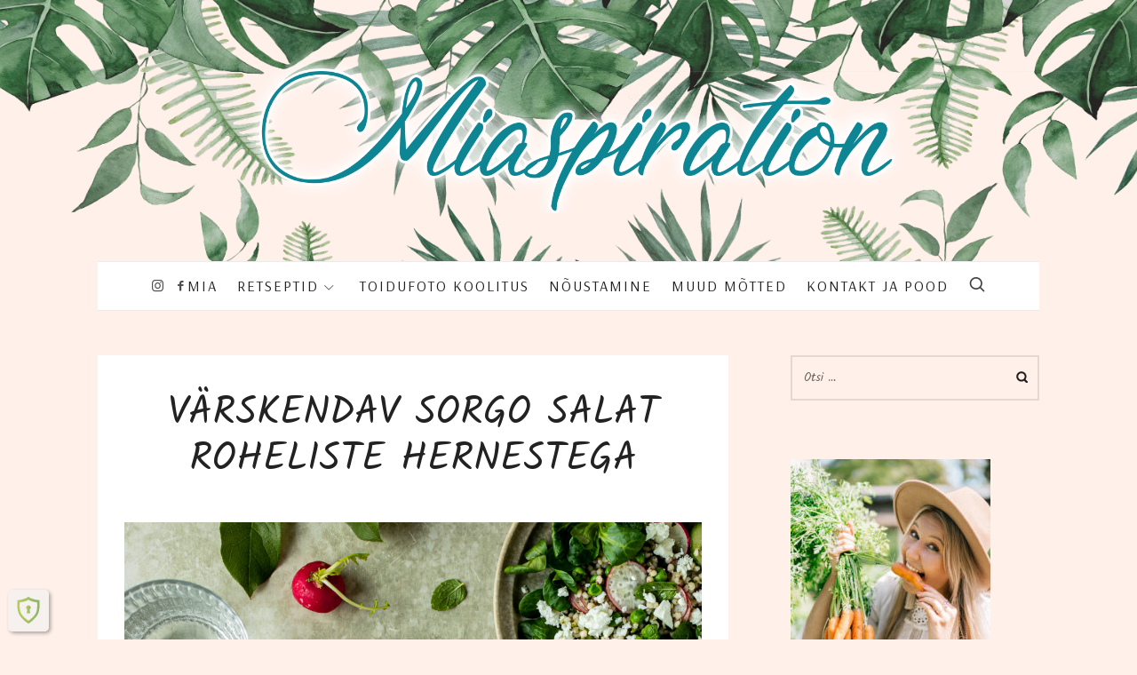

--- FILE ---
content_type: text/html; charset=UTF-8
request_url: https://www.miaspiration.com/retsept/varskendav-sorgo-salat-roheliste-hernestega/
body_size: 36915
content:
<!doctype html>
<html lang="et" class="no-featured-area is-posts-boxed is-single-post-title-default is-post-title-align-center is-post-media-fixed is-blog-text-align-center is-meta-with-none is-menu-fixed-bg is-menu-sticky is-menu-smart-sticky is-sidebar-right is-sidebar-sticky is-sidebar-align-left is-widget-title-align-left is-widget-bottomline is-trending-posts-rounded is-footer-subscribe-light is-footer-widgets-align-left is-footer-boxed is-menu-bottom is-menu-bar is-header-dark is-header-full-width is-header-parallax-no is-menu-align-center is-menu-light is-submenu-light-border is-submenu-align-center is-menu-uppercase is-featured-area-fixed is-slider-buttons-overflow is-slider-buttons-rounded is-slider-buttons-light is-slider-title-default is-slider-parallax is-slider-title-none-uppercase is-slider-more-link-show-on-hover is-slider-more-link-border-bottom is-slider-text-align-center is-slider-v-align-center is-slider-h-align-center is-link-box-title-default is-link-box-title-transform-none is-link-box-text-align-center is-link-box-v-align-center is-link-box-parallax-no is-intro-align-center is-intro-text-dark is-intro-parallax-no is-more-link-border-bottom-dotted is-about-author-boxed is-related-posts-parallax is-related-posts-fixed is-share-links-boxed is-tagcloud-solid is-nav-single-rounded is-nav-single-animated is-comments-boxed is-comments-boxed-solid is-comments-image-rounded is-comment-form-boxed is-comment-form-boxed-solid" data-title-ratio="0.45" data-link-box-title-ratio="0.2">
<head>
	<meta charset="UTF-8">
	<meta name="viewport" content="width=device-width, initial-scale=1">
				<link rel="profile" href="http://gmpg.org/xfn/11">
	<title>VÄRSKENDAV SORGO SALAT ROHELISTE HERNESTEGA - Miaspiration</title>
<meta name='robots' content='max-image-preview:large' />
<link rel='dns-prefetch' href='//fonts.googleapis.com' />
<link rel="alternate" type="application/rss+xml" title="Miaspiration &raquo; RSS" href="https://www.miaspiration.com/feed/" />
<link rel="alternate" type="application/rss+xml" title="Miaspiration &raquo; Kommentaaride RSS" href="https://www.miaspiration.com/comments/feed/" />
<link rel="alternate" type="application/rss+xml" title="Miaspiration &raquo; VÄRSKENDAV SORGO SALAT ROHELISTE HERNESTEGA Kommentaaride RSS" href="https://www.miaspiration.com/retsept/varskendav-sorgo-salat-roheliste-hernestega/feed/" />

            <meta property="og:type" content="website">
            <meta property="og:title" content="VÄRSKENDAV SORGO SALAT ROHELISTE HERNESTEGA">
            <meta property="og:description" content="">
            <meta property="og:image" content="https://www.miaspiration.com/wp-content/uploads/2023/02/JE0A7430-1600x2000.jpg">
            <meta property="og:locale" content="et">
            <meta property="og:url" content="https://www.miaspiration.com/retsept/varskendav-sorgo-salat-roheliste-hernestega/"><script type="text/javascript">
/* <![CDATA[ */
window._wpemojiSettings = {"baseUrl":"https:\/\/s.w.org\/images\/core\/emoji\/15.0.3\/72x72\/","ext":".png","svgUrl":"https:\/\/s.w.org\/images\/core\/emoji\/15.0.3\/svg\/","svgExt":".svg","source":{"concatemoji":"https:\/\/www.miaspiration.com\/wp-includes\/js\/wp-emoji-release.min.js?ver=6.6.4"}};
/*! This file is auto-generated */
!function(i,n){var o,s,e;function c(e){try{var t={supportTests:e,timestamp:(new Date).valueOf()};sessionStorage.setItem(o,JSON.stringify(t))}catch(e){}}function p(e,t,n){e.clearRect(0,0,e.canvas.width,e.canvas.height),e.fillText(t,0,0);var t=new Uint32Array(e.getImageData(0,0,e.canvas.width,e.canvas.height).data),r=(e.clearRect(0,0,e.canvas.width,e.canvas.height),e.fillText(n,0,0),new Uint32Array(e.getImageData(0,0,e.canvas.width,e.canvas.height).data));return t.every(function(e,t){return e===r[t]})}function u(e,t,n){switch(t){case"flag":return n(e,"\ud83c\udff3\ufe0f\u200d\u26a7\ufe0f","\ud83c\udff3\ufe0f\u200b\u26a7\ufe0f")?!1:!n(e,"\ud83c\uddfa\ud83c\uddf3","\ud83c\uddfa\u200b\ud83c\uddf3")&&!n(e,"\ud83c\udff4\udb40\udc67\udb40\udc62\udb40\udc65\udb40\udc6e\udb40\udc67\udb40\udc7f","\ud83c\udff4\u200b\udb40\udc67\u200b\udb40\udc62\u200b\udb40\udc65\u200b\udb40\udc6e\u200b\udb40\udc67\u200b\udb40\udc7f");case"emoji":return!n(e,"\ud83d\udc26\u200d\u2b1b","\ud83d\udc26\u200b\u2b1b")}return!1}function f(e,t,n){var r="undefined"!=typeof WorkerGlobalScope&&self instanceof WorkerGlobalScope?new OffscreenCanvas(300,150):i.createElement("canvas"),a=r.getContext("2d",{willReadFrequently:!0}),o=(a.textBaseline="top",a.font="600 32px Arial",{});return e.forEach(function(e){o[e]=t(a,e,n)}),o}function t(e){var t=i.createElement("script");t.src=e,t.defer=!0,i.head.appendChild(t)}"undefined"!=typeof Promise&&(o="wpEmojiSettingsSupports",s=["flag","emoji"],n.supports={everything:!0,everythingExceptFlag:!0},e=new Promise(function(e){i.addEventListener("DOMContentLoaded",e,{once:!0})}),new Promise(function(t){var n=function(){try{var e=JSON.parse(sessionStorage.getItem(o));if("object"==typeof e&&"number"==typeof e.timestamp&&(new Date).valueOf()<e.timestamp+604800&&"object"==typeof e.supportTests)return e.supportTests}catch(e){}return null}();if(!n){if("undefined"!=typeof Worker&&"undefined"!=typeof OffscreenCanvas&&"undefined"!=typeof URL&&URL.createObjectURL&&"undefined"!=typeof Blob)try{var e="postMessage("+f.toString()+"("+[JSON.stringify(s),u.toString(),p.toString()].join(",")+"));",r=new Blob([e],{type:"text/javascript"}),a=new Worker(URL.createObjectURL(r),{name:"wpTestEmojiSupports"});return void(a.onmessage=function(e){c(n=e.data),a.terminate(),t(n)})}catch(e){}c(n=f(s,u,p))}t(n)}).then(function(e){for(var t in e)n.supports[t]=e[t],n.supports.everything=n.supports.everything&&n.supports[t],"flag"!==t&&(n.supports.everythingExceptFlag=n.supports.everythingExceptFlag&&n.supports[t]);n.supports.everythingExceptFlag=n.supports.everythingExceptFlag&&!n.supports.flag,n.DOMReady=!1,n.readyCallback=function(){n.DOMReady=!0}}).then(function(){return e}).then(function(){var e;n.supports.everything||(n.readyCallback(),(e=n.source||{}).concatemoji?t(e.concatemoji):e.wpemoji&&e.twemoji&&(t(e.twemoji),t(e.wpemoji)))}))}((window,document),window._wpemojiSettings);
/* ]]> */
</script>
<link rel='stylesheet' id='sbi_styles-css' href='https://www.miaspiration.com/wp-content/plugins/instagram-feed/css/sbi-styles.min.css?ver=6.5.1' type='text/css' media='all' />
<style id='wp-emoji-styles-inline-css' type='text/css'>

	img.wp-smiley, img.emoji {
		display: inline !important;
		border: none !important;
		box-shadow: none !important;
		height: 1em !important;
		width: 1em !important;
		margin: 0 0.07em !important;
		vertical-align: -0.1em !important;
		background: none !important;
		padding: 0 !important;
	}
</style>
<link rel='stylesheet' id='wp-block-library-css' href='https://www.miaspiration.com/wp-includes/css/dist/block-library/style.min.css?ver=6.6.4' type='text/css' media='all' />
<style id='classic-theme-styles-inline-css' type='text/css'>
/*! This file is auto-generated */
.wp-block-button__link{color:#fff;background-color:#32373c;border-radius:9999px;box-shadow:none;text-decoration:none;padding:calc(.667em + 2px) calc(1.333em + 2px);font-size:1.125em}.wp-block-file__button{background:#32373c;color:#fff;text-decoration:none}
</style>
<style id='global-styles-inline-css' type='text/css'>
:root{--wp--preset--aspect-ratio--square: 1;--wp--preset--aspect-ratio--4-3: 4/3;--wp--preset--aspect-ratio--3-4: 3/4;--wp--preset--aspect-ratio--3-2: 3/2;--wp--preset--aspect-ratio--2-3: 2/3;--wp--preset--aspect-ratio--16-9: 16/9;--wp--preset--aspect-ratio--9-16: 9/16;--wp--preset--color--black: #000000;--wp--preset--color--cyan-bluish-gray: #abb8c3;--wp--preset--color--white: #ffffff;--wp--preset--color--pale-pink: #f78da7;--wp--preset--color--vivid-red: #cf2e2e;--wp--preset--color--luminous-vivid-orange: #ff6900;--wp--preset--color--luminous-vivid-amber: #fcb900;--wp--preset--color--light-green-cyan: #7bdcb5;--wp--preset--color--vivid-green-cyan: #00d084;--wp--preset--color--pale-cyan-blue: #8ed1fc;--wp--preset--color--vivid-cyan-blue: #0693e3;--wp--preset--color--vivid-purple: #9b51e0;--wp--preset--gradient--vivid-cyan-blue-to-vivid-purple: linear-gradient(135deg,rgba(6,147,227,1) 0%,rgb(155,81,224) 100%);--wp--preset--gradient--light-green-cyan-to-vivid-green-cyan: linear-gradient(135deg,rgb(122,220,180) 0%,rgb(0,208,130) 100%);--wp--preset--gradient--luminous-vivid-amber-to-luminous-vivid-orange: linear-gradient(135deg,rgba(252,185,0,1) 0%,rgba(255,105,0,1) 100%);--wp--preset--gradient--luminous-vivid-orange-to-vivid-red: linear-gradient(135deg,rgba(255,105,0,1) 0%,rgb(207,46,46) 100%);--wp--preset--gradient--very-light-gray-to-cyan-bluish-gray: linear-gradient(135deg,rgb(238,238,238) 0%,rgb(169,184,195) 100%);--wp--preset--gradient--cool-to-warm-spectrum: linear-gradient(135deg,rgb(74,234,220) 0%,rgb(151,120,209) 20%,rgb(207,42,186) 40%,rgb(238,44,130) 60%,rgb(251,105,98) 80%,rgb(254,248,76) 100%);--wp--preset--gradient--blush-light-purple: linear-gradient(135deg,rgb(255,206,236) 0%,rgb(152,150,240) 100%);--wp--preset--gradient--blush-bordeaux: linear-gradient(135deg,rgb(254,205,165) 0%,rgb(254,45,45) 50%,rgb(107,0,62) 100%);--wp--preset--gradient--luminous-dusk: linear-gradient(135deg,rgb(255,203,112) 0%,rgb(199,81,192) 50%,rgb(65,88,208) 100%);--wp--preset--gradient--pale-ocean: linear-gradient(135deg,rgb(255,245,203) 0%,rgb(182,227,212) 50%,rgb(51,167,181) 100%);--wp--preset--gradient--electric-grass: linear-gradient(135deg,rgb(202,248,128) 0%,rgb(113,206,126) 100%);--wp--preset--gradient--midnight: linear-gradient(135deg,rgb(2,3,129) 0%,rgb(40,116,252) 100%);--wp--preset--font-size--small: 13px;--wp--preset--font-size--medium: 20px;--wp--preset--font-size--large: 36px;--wp--preset--font-size--x-large: 42px;--wp--preset--spacing--20: 0.44rem;--wp--preset--spacing--30: 0.67rem;--wp--preset--spacing--40: 1rem;--wp--preset--spacing--50: 1.5rem;--wp--preset--spacing--60: 2.25rem;--wp--preset--spacing--70: 3.38rem;--wp--preset--spacing--80: 5.06rem;--wp--preset--shadow--natural: 6px 6px 9px rgba(0, 0, 0, 0.2);--wp--preset--shadow--deep: 12px 12px 50px rgba(0, 0, 0, 0.4);--wp--preset--shadow--sharp: 6px 6px 0px rgba(0, 0, 0, 0.2);--wp--preset--shadow--outlined: 6px 6px 0px -3px rgba(255, 255, 255, 1), 6px 6px rgba(0, 0, 0, 1);--wp--preset--shadow--crisp: 6px 6px 0px rgba(0, 0, 0, 1);}:where(.is-layout-flex){gap: 0.5em;}:where(.is-layout-grid){gap: 0.5em;}body .is-layout-flex{display: flex;}.is-layout-flex{flex-wrap: wrap;align-items: center;}.is-layout-flex > :is(*, div){margin: 0;}body .is-layout-grid{display: grid;}.is-layout-grid > :is(*, div){margin: 0;}:where(.wp-block-columns.is-layout-flex){gap: 2em;}:where(.wp-block-columns.is-layout-grid){gap: 2em;}:where(.wp-block-post-template.is-layout-flex){gap: 1.25em;}:where(.wp-block-post-template.is-layout-grid){gap: 1.25em;}.has-black-color{color: var(--wp--preset--color--black) !important;}.has-cyan-bluish-gray-color{color: var(--wp--preset--color--cyan-bluish-gray) !important;}.has-white-color{color: var(--wp--preset--color--white) !important;}.has-pale-pink-color{color: var(--wp--preset--color--pale-pink) !important;}.has-vivid-red-color{color: var(--wp--preset--color--vivid-red) !important;}.has-luminous-vivid-orange-color{color: var(--wp--preset--color--luminous-vivid-orange) !important;}.has-luminous-vivid-amber-color{color: var(--wp--preset--color--luminous-vivid-amber) !important;}.has-light-green-cyan-color{color: var(--wp--preset--color--light-green-cyan) !important;}.has-vivid-green-cyan-color{color: var(--wp--preset--color--vivid-green-cyan) !important;}.has-pale-cyan-blue-color{color: var(--wp--preset--color--pale-cyan-blue) !important;}.has-vivid-cyan-blue-color{color: var(--wp--preset--color--vivid-cyan-blue) !important;}.has-vivid-purple-color{color: var(--wp--preset--color--vivid-purple) !important;}.has-black-background-color{background-color: var(--wp--preset--color--black) !important;}.has-cyan-bluish-gray-background-color{background-color: var(--wp--preset--color--cyan-bluish-gray) !important;}.has-white-background-color{background-color: var(--wp--preset--color--white) !important;}.has-pale-pink-background-color{background-color: var(--wp--preset--color--pale-pink) !important;}.has-vivid-red-background-color{background-color: var(--wp--preset--color--vivid-red) !important;}.has-luminous-vivid-orange-background-color{background-color: var(--wp--preset--color--luminous-vivid-orange) !important;}.has-luminous-vivid-amber-background-color{background-color: var(--wp--preset--color--luminous-vivid-amber) !important;}.has-light-green-cyan-background-color{background-color: var(--wp--preset--color--light-green-cyan) !important;}.has-vivid-green-cyan-background-color{background-color: var(--wp--preset--color--vivid-green-cyan) !important;}.has-pale-cyan-blue-background-color{background-color: var(--wp--preset--color--pale-cyan-blue) !important;}.has-vivid-cyan-blue-background-color{background-color: var(--wp--preset--color--vivid-cyan-blue) !important;}.has-vivid-purple-background-color{background-color: var(--wp--preset--color--vivid-purple) !important;}.has-black-border-color{border-color: var(--wp--preset--color--black) !important;}.has-cyan-bluish-gray-border-color{border-color: var(--wp--preset--color--cyan-bluish-gray) !important;}.has-white-border-color{border-color: var(--wp--preset--color--white) !important;}.has-pale-pink-border-color{border-color: var(--wp--preset--color--pale-pink) !important;}.has-vivid-red-border-color{border-color: var(--wp--preset--color--vivid-red) !important;}.has-luminous-vivid-orange-border-color{border-color: var(--wp--preset--color--luminous-vivid-orange) !important;}.has-luminous-vivid-amber-border-color{border-color: var(--wp--preset--color--luminous-vivid-amber) !important;}.has-light-green-cyan-border-color{border-color: var(--wp--preset--color--light-green-cyan) !important;}.has-vivid-green-cyan-border-color{border-color: var(--wp--preset--color--vivid-green-cyan) !important;}.has-pale-cyan-blue-border-color{border-color: var(--wp--preset--color--pale-cyan-blue) !important;}.has-vivid-cyan-blue-border-color{border-color: var(--wp--preset--color--vivid-cyan-blue) !important;}.has-vivid-purple-border-color{border-color: var(--wp--preset--color--vivid-purple) !important;}.has-vivid-cyan-blue-to-vivid-purple-gradient-background{background: var(--wp--preset--gradient--vivid-cyan-blue-to-vivid-purple) !important;}.has-light-green-cyan-to-vivid-green-cyan-gradient-background{background: var(--wp--preset--gradient--light-green-cyan-to-vivid-green-cyan) !important;}.has-luminous-vivid-amber-to-luminous-vivid-orange-gradient-background{background: var(--wp--preset--gradient--luminous-vivid-amber-to-luminous-vivid-orange) !important;}.has-luminous-vivid-orange-to-vivid-red-gradient-background{background: var(--wp--preset--gradient--luminous-vivid-orange-to-vivid-red) !important;}.has-very-light-gray-to-cyan-bluish-gray-gradient-background{background: var(--wp--preset--gradient--very-light-gray-to-cyan-bluish-gray) !important;}.has-cool-to-warm-spectrum-gradient-background{background: var(--wp--preset--gradient--cool-to-warm-spectrum) !important;}.has-blush-light-purple-gradient-background{background: var(--wp--preset--gradient--blush-light-purple) !important;}.has-blush-bordeaux-gradient-background{background: var(--wp--preset--gradient--blush-bordeaux) !important;}.has-luminous-dusk-gradient-background{background: var(--wp--preset--gradient--luminous-dusk) !important;}.has-pale-ocean-gradient-background{background: var(--wp--preset--gradient--pale-ocean) !important;}.has-electric-grass-gradient-background{background: var(--wp--preset--gradient--electric-grass) !important;}.has-midnight-gradient-background{background: var(--wp--preset--gradient--midnight) !important;}.has-small-font-size{font-size: var(--wp--preset--font-size--small) !important;}.has-medium-font-size{font-size: var(--wp--preset--font-size--medium) !important;}.has-large-font-size{font-size: var(--wp--preset--font-size--large) !important;}.has-x-large-font-size{font-size: var(--wp--preset--font-size--x-large) !important;}
:where(.wp-block-post-template.is-layout-flex){gap: 1.25em;}:where(.wp-block-post-template.is-layout-grid){gap: 1.25em;}
:where(.wp-block-columns.is-layout-flex){gap: 2em;}:where(.wp-block-columns.is-layout-grid){gap: 2em;}
:root :where(.wp-block-pullquote){font-size: 1.5em;line-height: 1.6;}
</style>
<link rel='stylesheet' id='owl-carousel-style-css' href='https://www.miaspiration.com/wp-content/plugins/post-slider-and-carousel/assets/css/owl.carousel.min.css?ver=3.2.6' type='text/css' media='all' />
<link rel='stylesheet' id='psac-public-style-css' href='https://www.miaspiration.com/wp-content/plugins/post-slider-and-carousel/assets/css/psac-public.css?ver=3.2.6' type='text/css' media='all' />
<link rel='stylesheet' id='cooked-essentials-css' href='https://www.miaspiration.com/wp-content/plugins/cooked/assets/admin/css/essentials.min.css?ver=1.8.7' type='text/css' media='all' />
<link rel='stylesheet' id='cooked-icons-css' href='https://www.miaspiration.com/wp-content/plugins/cooked/assets/css/icons.min.css?ver=1.8.7' type='text/css' media='all' />
<link rel='stylesheet' id='cooked-styling-css' href='https://www.miaspiration.com/wp-content/plugins/cooked/assets/css/style.min.css?ver=1.8.7' type='text/css' media='all' />
<style id='cooked-styling-inline-css' type='text/css'>
/* Main Color */.cooked-button,.cooked-fsm .cooked-fsm-top,.cooked-fsm .cooked-fsm-mobile-nav,.cooked-fsm .cooked-fsm-mobile-nav a.cooked-active,.cooked-browse-search-button,.cooked-icon-loading,.cooked-progress span,.cooked-recipe-search .cooked-taxonomy-selected,.cooked-recipe-card-modern:hover .cooked-recipe-card-sep,.cooked-recipe-card-modern-centered:hover .cooked-recipe-card-sep { background:#bfbfbf; }.cooked-timer-obj,.cooked-fsm a { color:#bfbfbf; }/* Main Color Darker */.cooked-button:hover,.cooked-recipe-search .cooked-taxonomy-selected:hover,.cooked-browse-search-button:hover { background:#cccccc; }
@media screen and ( max-width: 1000px ) {#cooked-timers-wrap { width:90%; margin:0 -45% 0 0; }.cooked-recipe-grid,.cooked-recipe-term-grid { margin:3% -1.5%; width: 103%; }.cooked-term-block.cooked-col-25,.cooked-recipe-grid.cooked-columns-3 .cooked-recipe,.cooked-recipe-grid.cooked-columns-4 .cooked-recipe,.cooked-recipe-grid.cooked-columns-5 .cooked-recipe,.cooked-recipe-grid.cooked-columns-6 .cooked-recipe { width: 47%; margin: 0 1.5% 3%; padding: 0; }}@media screen and ( max-width: 750px ) {.cooked-recipe-grid,.cooked-recipe-term-grid { margin:5% -2.5%; width:105%; }.cooked-term-block.cooked-col-25,.cooked-recipe-grid.cooked-columns-2 .cooked-recipe,.cooked-recipe-grid.cooked-columns-3 .cooked-recipe,.cooked-recipe-grid.cooked-columns-4 .cooked-recipe,.cooked-recipe-grid.cooked-columns-5 .cooked-recipe,.cooked-recipe-grid.cooked-columns-6 .cooked-recipe.cooked-recipe-grid .cooked-recipe { width:95%; margin:0 2.5% 5%; padding:0; }.cooked-recipe-info .cooked-left, .cooked-recipe-info .cooked-right { float:none; display:block; text-align:center; }.cooked-recipe-info > section.cooked-right > span, .cooked-recipe-info > section.cooked-left > span { margin:0.5rem 1rem 1rem; }.cooked-recipe-info > section.cooked-left > span:last-child, .cooked-recipe-info > span:last-child { margin-right:1rem; }.cooked-recipe-info > section.cooked-right > span:first-child { margin-left:1rem; }.cooked-recipe-search .cooked-fields-wrap { padding:0; display:block; }.cooked-recipe-search .cooked-fields-wrap > .cooked-browse-search { width:100%; max-width:100%; border-right:1px solid rgba(0,0,0,.15); margin:2% 0; }.cooked-recipe-search .cooked-fields-wrap.cooked-1-search-fields .cooked-browse-select-block { width:100%; left:0; }.cooked-recipe-search .cooked-fields-wrap > .cooked-field-wrap-select { display:block; width:100%; }.cooked-recipe-search .cooked-sortby-wrap { display:block; position:relative; width:68%; right:auto; top:auto; float:left; margin:0; }.cooked-recipe-search .cooked-sortby-wrap > select { position:absolute; width:100%; border:1px solid rgba(0,0,0,.15); }.cooked-recipe-search .cooked-browse-search-button { width:30%; right:auto; position:relative; display:block; float:right; }.cooked-recipe-search .cooked-browse-select-block { top:3rem; left:-1px; width:calc( 100% + 2px ) !important; border-radius:0 0 10px 10px; max-height:16rem; overflow:auto; transform:translate3d(0,-1px,0); }.cooked-recipe-search .cooked-fields-wrap.cooked-1-search-fields .cooked-browse-select-block { width:100%; padding:1.5rem; }.cooked-recipe-search .cooked-fields-wrap.cooked-2-search-fields .cooked-browse-select-block { width:100%; padding:1.5rem; }.cooked-recipe-search .cooked-fields-wrap.cooked-3-search-fields .cooked-browse-select-block { width:100%; padding:1.5rem; }.cooked-recipe-search .cooked-fields-wrap.cooked-4-search-fields .cooked-browse-select-block { width:100%; padding:1.5rem; }.cooked-recipe-search .cooked-browse-select-block { flex-wrap:wrap; max-height:20rem; }.cooked-recipe-search .cooked-browse-select-block .cooked-tax-column { width:100%; min-width:100%; padding:0 0 1.5rem; }.cooked-recipe-search .cooked-browse-select-block .cooked-tax-column > div { max-height:none; }.cooked-recipe-search .cooked-browse-select-block .cooked-tax-column:last-child { padding:0; }.cooked-recipe-search .cooked-fields-wrap.cooked-1-search-fields .cooked-browse-select-block .cooked-tax-column { width:100%; }.cooked-recipe-search .cooked-fields-wrap.cooked-2-search-fields .cooked-browse-select-block .cooked-tax-column { width:100%; }.cooked-recipe-search .cooked-fields-wrap.cooked-3-search-fields .cooked-browse-select-block .cooked-tax-column { width:100%; }.cooked-recipe-search .cooked-fields-wrap.cooked-4-search-fields .cooked-browse-select-block .cooked-tax-column { width:100%; }#cooked-timers-wrap { width:20rem; right:50%; margin:0 -10rem 0 0; transform:translate3d(0,11.2em,0); }#cooked-timers-wrap.cooked-multiples { margin:0; right:0; border-radius:10px 0 0 0; width:20rem; }#cooked-timers-wrap .cooked-timer-block { padding-left:3.25rem; }#cooked-timers-wrap .cooked-timer-block.cooked-visible { padding-top:1rem; line-height:1.5rem; padding-left:3.25rem; }#cooked-timers-wrap .cooked-timer-block .cooked-timer-step { font-size:0.9rem; }#cooked-timers-wrap .cooked-timer-block .cooked-timer-desc { font-size:1rem; padding:0; }#cooked-timers-wrap .cooked-timer-block .cooked-timer-obj { top:auto; right:auto; width:auto; font-size:1.5rem; line-height:2rem; }#cooked-timers-wrap .cooked-timer-block .cooked-timer-obj > i.cooked-icon { font-size:1.5rem; width:1.3rem; margin-right:0.5rem; }#cooked-timers-wrap .cooked-timer-block i.cooked-icon-times { line-height:1rem; font-size:1rem; top:1.4rem; left:1.2rem; }body.cooked-fsm-active #cooked-timers-wrap { bottom:0; }/* "Slide up" on mobile */.cooked-fsm { opacity:1; transform:scale(1); top:120%; }.cooked-fsm.cooked-active { top:0; }.cooked-fsm .cooked-fsm-mobile-nav { display:block; }.cooked-fsm .cooked-fsm-ingredients,.cooked-fsm .cooked-fsm-directions-wrap { padding:9rem 2rem 1rem; width:100%; display:none; left:0; background:#fff; }.cooked-fsm .cooked-fsm-ingredients.cooked-active,.cooked-fsm .cooked-fsm-directions-wrap.cooked-active { display:block; }.cooked-fsm {-webkit-transition: all 350ms cubic-bezier(0.420, 0.000, 0.150, 1.000);-moz-transition: all 350ms cubic-bezier(0.420, 0.000, 0.150, 1.000);-o-transition: all 350ms cubic-bezier(0.420, 0.000, 0.150, 1.000);transition: all 350ms cubic-bezier(0.420, 0.000, 0.150, 1.000);}}@media screen and ( max-width: 520px ) {.cooked-fsm .cooked-fsm-directions p { font-size:1rem; }.cooked-fsm .cooked-recipe-directions .cooked-heading { font-size:1.25rem; }#cooked-timers-wrap { width:100%; right:0; margin:0; border-radius:0; }.cooked-recipe-search .cooked-fields-wrap > .cooked-browse-search { margin:3% 0; }.cooked-recipe-search .cooked-sortby-wrap { width:67%; }}
</style>
<link rel='stylesheet' id='dot-irecommendthis-css' href='https://www.miaspiration.com/wp-content/plugins/i-recommend-this/css/irecommendthis.css?ver=1728378870' type='text/css' media='all' />
<link rel='stylesheet' id='qligg-swiper-css' href='https://www.miaspiration.com/wp-content/plugins/insta-gallery/assets/frontend/swiper/swiper.min.css?ver=4.5.8' type='text/css' media='all' />
<link rel='stylesheet' id='qligg-frontend-css' href='https://www.miaspiration.com/wp-content/plugins/insta-gallery/build/frontend/css/style.css?ver=4.5.8' type='text/css' media='all' />
<link rel='stylesheet' id='fontello-css' href='https://www.miaspiration.com/wp-content/plugins/pixelwars-core/themes/lahanna/css/fonts/fontello/css/fontello.css' type='text/css' media='all' />
<link rel='stylesheet' id='pixelwars-core-shortcodes-css' href='https://www.miaspiration.com/wp-content/plugins/pixelwars-core/themes/lahanna/css/shortcodes.css' type='text/css' media='all' />
<link rel='stylesheet' id='shop-page-wp-grid-css' href='https://www.miaspiration.com/wp-content/plugins/shop-page-wp/includes/../assets/css/shop-page-wp-grid.css?ver=1.3.1' type='text/css' media='all' />
<link rel='stylesheet' id='shop-page-wp-base-styles-css' href='https://www.miaspiration.com/wp-content/plugins/shop-page-wp/includes/../assets/css/shop-page-wp-base-styles.css?ver=1.3.1' type='text/css' media='all' />
<link rel='stylesheet' id='mc4wp-form-themes-css' href='https://www.miaspiration.com/wp-content/plugins/mailchimp-for-wp/assets/css/form-themes.css?ver=4.9.17' type='text/css' media='all' />
<link rel='stylesheet' id='parent-style-css' href='https://www.miaspiration.com/wp-content/themes/lahanna/style.css?ver=6.6.4' type='text/css' media='all' />
<link rel='stylesheet' id='lahanna-fonts-css' href='//fonts.googleapis.com/css?family=Rosarivo%3A400%2C400i%2C700%2C700i%7CArsenal%3A400%2C400i%2C700%2C700i%7COpen+Sans%3A400%2C400i%2C700%2C700i%7CKalam%3A400%2C400i%2C700%2C700i%7CSacramento%3A400%2C400i%2C700%2C700i&#038;ver=6.6.4' type='text/css' media='all' />
<link rel='stylesheet' id='normalize-css' href='https://www.miaspiration.com/wp-content/themes/lahanna/css/normalize.css?ver=6.6.4' type='text/css' media='all' />
<link rel='stylesheet' id='bootstrap-css' href='https://www.miaspiration.com/wp-content/themes/lahanna/css/bootstrap.css?ver=6.6.4' type='text/css' media='all' />
<link rel='stylesheet' id='fluidbox-css' href='https://www.miaspiration.com/wp-content/themes/lahanna/js/fluidbox/fluidbox.css?ver=6.6.4' type='text/css' media='all' />
<link rel='stylesheet' id='magnific-popup-css' href='https://www.miaspiration.com/wp-content/themes/lahanna/js/jquery.magnific-popup/magnific-popup.css?ver=6.6.4' type='text/css' media='all' />
<link rel='stylesheet' id='owl-carousel-css' href='https://www.miaspiration.com/wp-content/themes/lahanna/js/owl-carousel/owl.carousel.css?ver=6.6.4' type='text/css' media='all' />
<link rel='stylesheet' id='lahanna-main-css' href='https://www.miaspiration.com/wp-content/themes/lahanna/css/main.css?ver=6.6.4' type='text/css' media='all' />
<link rel='stylesheet' id='lahanna-768-css' href='https://www.miaspiration.com/wp-content/themes/lahanna/css/768.css?ver=6.6.4' type='text/css' media='all' />
<link rel='stylesheet' id='lahanna-992-css' href='https://www.miaspiration.com/wp-content/themes/lahanna/css/992.css?ver=6.6.4' type='text/css' media='all' />
<link rel='stylesheet' id='lahanna-style-css' href='https://www.miaspiration.com/wp-content/themes/lahanna-child/style.css?ver=6.6.4' type='text/css' media='all' />
<style id='lahanna-style-inline-css' type='text/css'>
.site-title { font-family: 'Rosarivo'; }

.nav-menu, .entry-meta, .owl-nav, .more-link, label, input[type=submit], input[type=button], button, .button, .page-links, .navigation, .entry-title i, .site-info, .filters { font-family: 'Arsenal'; }

.widget-title { font-family: 'Open Sans'; }

h1, .entry-title, .footer-subscribe h3, .widget_categories ul li, .widget_recent_entries ul li a, .widget_pages ul li, .widget_nav_menu ul li, .widget_archive ul li, .widget_most_recommended_posts ul li a, .widget_calendar table caption, .tptn_title, .nav-single a, .widget_recent_comments ul li, .widget_product_categories ul li, .widget_meta ul li, .widget_rss ul a.rsswidget { font-family: 'Kalam'; }

h2, h3, h4, h5, h6, blockquote, .tab-titles { font-family: 'Kalam'; }

.slider-box .entry-title { font-family: 'Kalam'; }

body, input, textarea, select, button { font-family: 'Kalam'; }

.link-box .entry-title { font-family: 'Sacramento'; }

@media screen and (min-width: 992px) { .site-header .site-title { font-size: 72px; } }

@media screen and (min-width: 992px) { .blog-regular .entry-title { font-size: 37px; } }

@media screen and (min-width: 992px) { .blog-small .entry-title { font-size: 27px; } }

@media screen and (min-width: 992px) { h1 { font-size: 44px; } }

@media screen and (min-width: 992px) { html { font-size: 15px; } }

@media screen and (min-width: 992px) { .nav-menu > ul { font-size: 15px; } }

@media screen and (min-width: 992px) { .sidebar { font-size: 15px; } }

.widget-title { font-size: 13px; }

@media screen and (min-width: 992px) { .nav-menu ul ul { font-size: 12px; } }

.site-title { font-weight: 300; }

h1, .entry-title, .footer-subscribe h3 { font-weight: 400; }

.widget-title { font-weight: 700; }

@media screen and (min-width: 992px) { .nav-menu > ul { font-weight: 100; } }

@media screen and (min-width: 992px) { .nav-menu > ul { letter-spacing: 2px; } }

@media screen and (min-width: 992px) { .site-header .site-title img { max-height: 190px; } }

@media screen and (max-width: 991px) { .site-title img { max-height: 160px; } }

@media screen and (min-width: 992px) { .site-branding { padding: 50px 0; } }

@media screen and (max-width: 991px) { .site-branding { padding: 25px 0; } }

a { color: #ffffff; }

a:hover { color: #ffffff; }

.site-header .header-wrap { background-color: #fff0ea; }

.site-header .header-wrap { background-image: url(https://www.miaspiration.com/wp-content/uploads/2024/02/Miaspirationi-Header-test-6.png); }

.header-wrap:before { opacity: 0.2; }

.site-header .menu-wrap { background-color: #ffffff; }

.nav-menu ul a:hover { color: #0a0a0a; }

body { background: #fff0ea; }

.site-footer { background: #fff0ea; }

.site .footer-subscribe { background: #ffffff; }

.site-footer .site-info { background-color: #ffffff; }

.is-cat-link-regular .cat-links a, .is-cat-link-borders .cat-links a, .is-cat-link-border-bottom .cat-links a, .is-cat-link-borders-light .cat-links a { color: #939393; }

.is-cat-link-borders .cat-links a, .is-cat-link-borders-light .cat-links a, .is-cat-link-border-bottom .cat-links a, .is-cat-link-ribbon .cat-links a:before, .is-cat-link-ribbon .cat-links a:after, .is-cat-link-ribbon-left .cat-links a:before, .is-cat-link-ribbon-right .cat-links a:after, .is-cat-link-ribbon.is-cat-link-ribbon-dark .cat-links a:before, .is-cat-link-ribbon.is-cat-link-ribbon-dark .cat-links a:after, .is-cat-link-ribbon-left.is-cat-link-ribbon-dark .cat-links a:before, .is-cat-link-ribbon-right.is-cat-link-ribbon-dark .cat-links a:after { border-color: #939393; }

.is-cat-link-solid .cat-links a, .is-cat-link-solid-light .cat-links a, .is-cat-link-ribbon .cat-links a, .is-cat-link-ribbon-left .cat-links a, .is-cat-link-ribbon-right .cat-links a, .is-cat-link-ribbon.is-cat-link-ribbon-dark .cat-links a, .is-cat-link-ribbon-left.is-cat-link-ribbon-dark .cat-links a, .is-cat-link-ribbon-right.is-cat-link-ribbon-dark .cat-links a { background: #939393; }

.is-cat-link-underline .cat-links a { box-shadow: inset 0 -7px 0 #939393; }

.main-slider-post.is-cat-link-regular .cat-links a, .main-slider-post.is-cat-link-border-bottom .cat-links a, .main-slider-post.is-cat-link-borders .cat-links a, .main-slider-post.is-cat-link-borders-light .cat-links a, .main-slider-post.is-cat-link-line-before .cat-links a, .main-slider-post.is-cat-link-dots-bottom .cat-links a:before { color: #ffffff; }

.main-slider-post.is-cat-link-borders .cat-links a, .main-slider-post.is-cat-link-borders-light .cat-links a, .main-slider-post.is-cat-link-border-bottom .cat-links a, .main-slider-post.is-cat-link-line-before .cat-links a:before, .main-slider-post.is-cat-link-ribbon .cat-links a:before, .main-slider-post.is-cat-link-ribbon .cat-links a:after, .main-slider-post.is-cat-link-ribbon-left .cat-links a:before, .main-slider-post.is-cat-link-ribbon-right .cat-links a:after { border-color: #ffffff; }

.main-slider-post.is-cat-link-solid .cat-links a, .main-slider-post.is-cat-link-solid-light .cat-links a, .main-slider-post.is-cat-link-ribbon .cat-links a, .main-slider-post.is-cat-link-ribbon-left .cat-links a, .main-slider-post.is-cat-link-ribbon-right .cat-links a { background: #ffffff; }

.main-slider-post.is-cat-link-underline .cat-links a { box-shadow: inset 0 -7px 0 #ffffff; }
</style>
<style id='wp-typography-custom-inline-css' type='text/css'>
sub, sup{font-size: 75%;line-height: 100%}sup{vertical-align: 60%}sub{vertical-align: -10%}.amp{font-family: Baskerville, "Goudy Old Style", Palatino, "Book Antiqua", "Warnock Pro", serif;font-size: 1.1em;font-style: italic;font-weight: normal;line-height: 1em}.caps{font-size: 90%}.dquo{margin-left: -0.4em}.quo{margin-left: -0.2em}.pull-single{margin-left: -0.15em}.push-single{margin-right: 0.15em}.pull-double{margin-left: -0.38em}.push-double{margin-right: 0.38em}
</style>
<style id='wp-typography-safari-font-workaround-inline-css' type='text/css'>
body {-webkit-font-feature-settings: "liga";font-feature-settings: "liga";-ms-font-feature-settings: normal;}
</style>
<script type="text/javascript" src="https://www.miaspiration.com/wp-includes/js/jquery/jquery.min.js?ver=3.7.1" id="jquery-core-js"></script>
<script type="text/javascript" src="https://www.miaspiration.com/wp-includes/js/jquery/jquery-migrate.min.js?ver=3.4.1" id="jquery-migrate-js"></script>
<link rel="https://api.w.org/" href="https://www.miaspiration.com/wp-json/" /><link rel="alternate" title="JSON" type="application/json" href="https://www.miaspiration.com/wp-json/wp/v2/cooked_recipe/1625" /><link rel="EditURI" type="application/rsd+xml" title="RSD" href="https://www.miaspiration.com/xmlrpc.php?rsd" />
<meta name="generator" content="WordPress 6.6.4" />
<link rel="canonical" href="https://www.miaspiration.com/retsept/varskendav-sorgo-salat-roheliste-hernestega/" />
<link rel='shortlink' href='https://www.miaspiration.com/?p=1625' />
<link rel="alternate" title="oEmbed (JSON)" type="application/json+oembed" href="https://www.miaspiration.com/wp-json/oembed/1.0/embed?url=https%3A%2F%2Fwww.miaspiration.com%2Fretsept%2Fvarskendav-sorgo-salat-roheliste-hernestega%2F" />
<link rel="alternate" title="oEmbed (XML)" type="text/xml+oembed" href="https://www.miaspiration.com/wp-json/oembed/1.0/embed?url=https%3A%2F%2Fwww.miaspiration.com%2Fretsept%2Fvarskendav-sorgo-salat-roheliste-hernestega%2F&#038;format=xml" />
<style type='text/css'> .ae_data .elementor-editor-element-setting {
            display:none !important;
            }
            </style><meta name="generator" content="Elementor 3.24.5; features: additional_custom_breakpoints; settings: css_print_method-external, google_font-enabled, font_display-auto">
			<style>
				.e-con.e-parent:nth-of-type(n+4):not(.e-lazyloaded):not(.e-no-lazyload),
				.e-con.e-parent:nth-of-type(n+4):not(.e-lazyloaded):not(.e-no-lazyload) * {
					background-image: none !important;
				}
				@media screen and (max-height: 1024px) {
					.e-con.e-parent:nth-of-type(n+3):not(.e-lazyloaded):not(.e-no-lazyload),
					.e-con.e-parent:nth-of-type(n+3):not(.e-lazyloaded):not(.e-no-lazyload) * {
						background-image: none !important;
					}
				}
				@media screen and (max-height: 640px) {
					.e-con.e-parent:nth-of-type(n+2):not(.e-lazyloaded):not(.e-no-lazyload),
					.e-con.e-parent:nth-of-type(n+2):not(.e-lazyloaded):not(.e-no-lazyload) * {
						background-image: none !important;
					}
				}
			</style>
			<link rel="icon" href="https://www.miaspiration.com/wp-content/uploads/2020/05/cropped-Mia-logo-aadressiribale-32x32.png" sizes="32x32" />
<link rel="icon" href="https://www.miaspiration.com/wp-content/uploads/2020/05/cropped-Mia-logo-aadressiribale-192x192.png" sizes="192x192" />
<link rel="apple-touch-icon" href="https://www.miaspiration.com/wp-content/uploads/2020/05/cropped-Mia-logo-aadressiribale-180x180.png" />
<meta name="msapplication-TileImage" content="https://www.miaspiration.com/wp-content/uploads/2020/05/cropped-Mia-logo-aadressiribale-270x270.png" />
		<!-- Facebook Pixel Code -->
		<script>
			var aepc_pixel = {"pixel_id":"1074119149696074","user":{},"enable_advanced_events":"yes","fire_delay":"0","can_use_sku":"yes"},
				aepc_pixel_args = [],
				aepc_extend_args = function( args ) {
					if ( typeof args === 'undefined' ) {
						args = {};
					}

					for(var key in aepc_pixel_args)
						args[key] = aepc_pixel_args[key];

					return args;
				};

			// Extend args
			if ( 'yes' === aepc_pixel.enable_advanced_events ) {
				aepc_pixel_args.userAgent = navigator.userAgent;
				aepc_pixel_args.language = navigator.language;

				if ( document.referrer.indexOf( document.domain ) < 0 ) {
					aepc_pixel_args.referrer = document.referrer;
				}
			}

						!function(f,b,e,v,n,t,s){if(f.fbq)return;n=f.fbq=function(){n.callMethod?
				n.callMethod.apply(n,arguments):n.queue.push(arguments)};if(!f._fbq)f._fbq=n;
				n.push=n;n.loaded=!0;n.version='2.0';n.agent='dvpixelcaffeinewordpress';n.queue=[];t=b.createElement(e);t.async=!0;
				t.src=v;s=b.getElementsByTagName(e)[0];s.parentNode.insertBefore(t,s)}(window,
				document,'script','https://connect.facebook.net/en_US/fbevents.js');
			
						fbq('init', aepc_pixel.pixel_id, aepc_pixel.user);

							setTimeout( function() {
				fbq('track', "PageView", aepc_pixel_args);
			}, aepc_pixel.fire_delay * 1000 );
					</script>
		<!-- End Facebook Pixel Code -->
				<style type="text/css" id="wp-custom-css">
			p, li {
	font-size: 1.1em;
}

.slider-box .entry-title>a {
	font-size: 1.09em;
}

.cooked-recipe-ingredients .cooked-ingredient {
	font-size: 1.1em;
}

.notice {
	font-size: 1.07em;
}

.page-numbers, .cooked-tax-scrollable>a, .cooked-tax-scrollable>strong>a {
	color: #deb6b6;
}

a.page-numbers:hover, h2.entry-title>a:hover, .cooked-recipe-grid .cooked-recipe .cooked-recipe-card-title:hover {
	color: #733C3C;
}

.cooked-recipe-search .cooked-browse-select, .cooked-recipe-search .cooked-sortby-wrap {
	background: rgba(222,182,182,.4);
}

.cooked-recipe-search .cooked-taxonomy-selected {
	background: none;
}

.cooked-recipe-search .cooked-taxonomy-selected:before {
	color: #222;
}

.cooked-recipe-search .cooked-field-wrap-select:before, .cooked-recipe-search .cooked-sortby-wrap:before {
	opacity: 1;
}

.cooked-recipe-search .cooked-taxonomy-selected .cooked-field-title {
	color: #222;
}

.cooked-recipe-search .cooked-browse-select:hover, .cooked-recipe-search .cooked-sortby-wrap:hover, .cooked-browse-search-button:hover {
	background: rgba(222,182,182,.7);
}

.cooked-browse-search-button {
	background: #deb6b6;
}

.cooked-recipe-search input[type=text] {
	border: 1px solid rgba(222,182,182,1);
}

.cooked-recipe-search .cooked-fields-wrap.cooked-1-search-fields .cooked-browse-select-block {
	width:250%;
}

.sidebar .mc4wp-form {
	background: #fff;
}

p:empty::before {
    content: initial !important;
}		</style>
		</head>

<body class="cp_recipe-template-default single single-cp_recipe postid-1625 wp-custom-logo elementor-default elementor-kit-268">
    <div id="page" class="hfeed site">
        <header id="masthead" class="site-header" role="banner">
						<div class="header-wrap" data-parallax-video="">
				<div class="header-wrap-inner">
									<div class="site-branding">
													<h1 class="site-title">
									<a href="https://www.miaspiration.com/" rel="home">
										<span class="screen-reader-text">Miaspiration</span>
										<img alt="Miaspiration" src="https://www.miaspiration.com/wp-content/uploads/2024/02/Mia-logo-alumisel-serval.png">
									</a>
								</h1> <!-- .site-title -->
												
					<p class="site-description">
											</p> <!-- .site-description -->
				</div> <!-- .site-branding -->
							<nav id="site-navigation" class="main-navigation site-navigation" role="navigation">
					<div class="menu-wrap">
						<div class="layout-medium">
							<a class="menu-toggle">
								<span class="lines"></span>
							</a> <!-- .menu-toggle -->
							
														
							<div class="nav-menu">
								<ul id="menu-peamenuu" class="menu-custom"><li id="menu-item-24" class="menu-item menu-item-type-post_type menu-item-object-page menu-item-24"><a href="https://www.miaspiration.com/mia/">Mia</a></li>
<li id="menu-item-21" class="menu-item menu-item-type-post_type menu-item-object-page menu-item-has-children menu-item-21 current_page_parent"><a href="https://www.miaspiration.com/retseptid/">Ret­sep­tid</a>
<ul class="sub-menu">
	<li id="menu-item-226" class="menu-item menu-item-type-taxonomy menu-item-object-cp_recipe_category current-cp_recipe-ancestor current-menu-parent current-cp_recipe-parent menu-item-226"><a href="https://www.miaspiration.com/retseptid/recipe-category/soolased-road">Soo­la­sed&nbsp;road</a></li>
	<li id="menu-item-227" class="menu-item menu-item-type-taxonomy menu-item-object-cp_recipe_category menu-item-227"><a href="https://www.miaspiration.com/retseptid/recipe-category/supid">Supid</a></li>
	<li id="menu-item-222" class="menu-item menu-item-type-taxonomy menu-item-object-cp_recipe_category menu-item-222"><a href="https://www.miaspiration.com/retseptid/recipe-category/kastmed-ja-maarded">Kast­med ja määrded</a></li>
	<li id="menu-item-221" class="menu-item menu-item-type-taxonomy menu-item-object-cp_recipe_category menu-item-221"><a href="https://www.miaspiration.com/retseptid/recipe-category/hommikusoogid">Hom­mi­ku­söö­gid</a></li>
	<li id="menu-item-224" class="menu-item menu-item-type-taxonomy menu-item-object-cp_recipe_category menu-item-224"><a href="https://www.miaspiration.com/retseptid/recipe-category/magusad-ampsud">Magusad amp­sud</a></li>
	<li id="menu-item-223" class="menu-item menu-item-type-taxonomy menu-item-object-cp_recipe_category menu-item-223"><a href="https://www.miaspiration.com/retseptid/recipe-category/kupsetised">Küp­se­ti­sed ja toorkoogid</a></li>
	<li id="menu-item-225" class="menu-item menu-item-type-taxonomy menu-item-object-cp_recipe_category menu-item-225"><a href="https://www.miaspiration.com/retseptid/recipe-category/smuutid-ja-joogid">Smuu­tid ja joogid</a></li>
	<li id="menu-item-228" class="menu-item menu-item-type-taxonomy menu-item-object-cp_recipe_category current-cp_recipe-ancestor current-menu-parent current-cp_recipe-parent menu-item-228"><a href="https://www.miaspiration.com/retseptid/recipe-category/vegan">Vegan</a></li>
</ul>
</li>
<li id="menu-item-1861" class="menu-item menu-item-type-post_type menu-item-object-page menu-item-1861"><a href="https://www.miaspiration.com/toidufotograafia/">Toi­du­fo­to koolitus</a></li>
<li id="menu-item-23" class="menu-item menu-item-type-post_type menu-item-object-page menu-item-23"><a href="https://www.miaspiration.com/toitumisnoustamine/">Nõus­ta­mi­ne</a></li>
<li id="menu-item-476" class="menu-item menu-item-type-taxonomy menu-item-object-category menu-item-476"><a href="https://www.miaspiration.com/category/muud-motted/">Muud mõt­ted</a></li>
<li id="menu-item-22" class="menu-item menu-item-type-post_type menu-item-object-page menu-item-22"><a href="https://www.miaspiration.com/kontakt/">Kon­takt ja&nbsp;Pood</a></li>
</ul>							</div> <!-- .nav-menu -->
							
																	<a class="search-toggle toggle-link"></a>
										
										<div class="search-container">
											<div class="search-box" role="search">
												<form class="search-form" method="get" action="https://www.miaspiration.com/">
													<label>
														<span>
															Otsimiseks														</span>
														<input type="search" id="search-field" name="s" placeholder="sisesta märksõna">
													</label>
													<input type="submit" class="search-submit" value="Search">
												</form> <!-- .search-form -->
											</div> <!-- .search-box -->
										</div> <!-- .search-container -->
																
																	<div class="social-container">
															<a class="social-link instagram" target="_blank" href="https://www.instagram.com/miaspiration"></a>
							<a class="social-link facebook" target="_blank" href="https://www.facebook.com/Miaspiration/"></a>
													</div> <!-- .social-container -->
															</div> <!-- .layout-medium -->
					</div> <!-- .menu-wrap -->
				</nav> <!-- #site-navigation .main-navigation .site-navigation -->
							</div> <!-- .header-wrap-inner -->
			</div> <!-- .header-wrap -->
        </header> <!-- #masthead .site-header -->













<div id="main" class="site-main">
	<div class="layout-medium">
		<div id="primary" class="content-area with-sidebar">
			<div id="content" class="site-content" role="main">
				<article id="post-1625" class="post-1625 cp_recipe type-cp_recipe status-publish has-post-thumbnail hentry cp_recipe_category-soolased-road cp_recipe_category-vegan">
					<div class="hentry-wrap">
									<div class="post-header post-header-classic is-cat-link-borders">
							<header class="entry-header" >
				<h1 class="entry-title">VÄRSKENDAV SORGO SALAT ROHELISTE HERNESTEGA</h1>			</header> <!-- .entry-header -->
							<div class="featured-image">
						<img fetchpriority="high" width="1060" height="1325" src="https://www.miaspiration.com/wp-content/uploads/2023/02/JE0A7430-1060x1325.jpg" class="attachment-lahanna_image_size_1 size-lahanna_image_size_1 wp-post-image" alt="" decoding="async" srcset="https://www.miaspiration.com/wp-content/uploads/2023/02/JE0A7430-1060x1325.jpg 1060w, https://www.miaspiration.com/wp-content/uploads/2023/02/JE0A7430-240x300.jpg 240w, https://www.miaspiration.com/wp-content/uploads/2023/02/JE0A7430-819x1024.jpg 819w, https://www.miaspiration.com/wp-content/uploads/2023/02/JE0A7430-768x960.jpg 768w, https://www.miaspiration.com/wp-content/uploads/2023/02/JE0A7430-1229x1536.jpg 1229w, https://www.miaspiration.com/wp-content/uploads/2023/02/JE0A7430-1639x2048.jpg 1639w, https://www.miaspiration.com/wp-content/uploads/2023/02/JE0A7430-550x687.jpg 550w, https://www.miaspiration.com/wp-content/uploads/2023/02/JE0A7430-400x500.jpg 400w, https://www.miaspiration.com/wp-content/uploads/2023/02/JE0A7430-1920x2400.jpg 1920w, https://www.miaspiration.com/wp-content/uploads/2023/02/JE0A7430-864x1080.jpg 864w, https://www.miaspiration.com/wp-content/uploads/2023/02/JE0A7430-1600x2000.jpg 1600w, https://www.miaspiration.com/wp-content/uploads/2023/02/JE0A7430-scaled.jpg 2048w" sizes="(max-width: 1060px) 100vw, 1060px" />					</div> <!-- .featured-image -->
							</div> <!-- .post-header -->
								<div class="entry-content">
							<p>Kogus: ca 4‑le</p>
<div class="cooked-recipe-ingredients"><div itemprop="recipeIngredient" class="cooked-single-ingredient cooked-ingredient"><span class="cooked-ingredient-checkbox">&nbsp;</span><span class="cooked-ing-name">150 g sorgot&nbsp;</span></div><div itemprop="recipeIngredient" class="cooked-single-ingredient cooked-ingredient"><span class="cooked-ingredient-checkbox">&nbsp;</span><span class="cooked-ing-name">150 g rohe­li­si her­neid (sobivad külmutatud)&nbsp;</span></div><div itemprop="recipeIngredient" class="cooked-single-ingredient cooked-ingredient"><span class="cooked-ingredient-checkbox">&nbsp;</span><span class="cooked-ing-name">100 g&nbsp;kurki&nbsp;</span></div><div itemprop="recipeIngredient" class="cooked-single-ingredient cooked-ingredient"><span class="cooked-ingredient-checkbox">&nbsp;</span><span class="cooked-ing-name">100 g redist&nbsp;</span></div><div itemprop="recipeIngredient" class="cooked-single-ingredient cooked-ingredient"><span class="cooked-ingredient-checkbox">&nbsp;</span><span class="cooked-ing-name">100 g feta juus­tu (või vegan alternatiivi)</span></div><div itemprop="recipeIngredient" class="cooked-single-ingredient cooked-ingredient"><span class="cooked-ingredient-checkbox">&nbsp;</span><span class="cooked-ing-name">60 g lambsalatit</span></div><div itemprop="recipeIngredient" class="cooked-single-ingredient cooked-ingredient"><span class="cooked-ingredient-checkbox">&nbsp;</span><span class="cooked-ing-name">peo­täis mahe­dat piparmünti&nbsp;</span></div><div itemprop="recipeIngredient" class="cooked-single-ingredient cooked-ingredient"><span class="cooked-ingredient-checkbox">&nbsp;</span><span class="cooked-ing-name">2 spl pestot&nbsp;</span></div><div itemprop="recipeIngredient" class="cooked-single-ingredient cooked-ingredient"><span class="cooked-ingredient-checkbox">&nbsp;</span><span class="cooked-ing-name">2 spl sidrunimahla&nbsp;</span></div><div itemprop="recipeIngredient" class="cooked-single-ingredient cooked-ingredient"><span class="cooked-ingredient-checkbox">&nbsp;</span><span class="cooked-ing-name">1 spl oliiviõli</span></div></div>
<div class="cooked-recipe-directions"></div>

<p class="p1"><br>Food Phar­macy kir­ju­tab oma raa­ma­tus: ‘’Armas ema­ke maa! Tänan sind sor­go eest — see on üks maa­il­ma kasu­li­ku­maid tera­vil­ju. Aitäh, et sa lõid sel­le glu­tee­ni­va­ba vil­ja, mil­les on pal­ju vita­mii­ne, mine­raal­ai­neid ja antiok­sü­dan­te. Mui­du­gi pole see min­gi võist­lus, aga pani­me tähe­le, et sor­go sisal­dab roh­kem antio­sü­dan­te kui mus­ti­kad, maa­si­kad, ploo­mid, por­gan­did ja sibul. Nii et, aitäh sul­le ka sel­le&nbsp;eest.’’</p>
<p>Kui eest­las­te­le võib sor­go kõla­da mil­le­gi võõ­ra ja kum­ma­li­se­na, siis mujal maa­il­mas on sor­go äär­mi­selt popu­laar­ne ja tihe­dalt kasu­ta­tav. Tege­mist on mõnu­salt mit­me­külg­se glu­tee­ni­va­ba tera­vil­ja­ga, mida sobib lisa­da nii paja­rooga­des­se, sup­pi­des­se, putru­des­se, sala­ti­tes­se jne. Õhi­tud sor­go tera­dest saab mõnu­sa lisan­di näi­teks smuu­ti­kaus­si­de­le või jogurtitele.</p>
<p>Glu­tee­ni­va­ba sor­go on kiud­ai­ne­ri­kas ning väär­tus­lik ka val­gu ja mag­nee­siu­mi poo­lest. See on ker­ges­ti see­di­tav ja tänu mada­la­le glü­kee­mi­li­se­le indeksi­le on see väärt valik ka vere­suhk­ru&nbsp;heaks.</p>
<p>Sor­got võib enne keet­mist mõned tun­nid leota­da – nii vähen­dad ka keet­mise&nbsp;aega.</p>
<p><strong><br>Val­mis­ta­mi­ne:</strong></p>
<p>Lopu­ta sor­go ja kee­da see vas­ta­valt juhis­te­le soo­la­ga mait­ses­ta­tud vees. (Üldi­selt 40 minu­tit). Kur­na ja lopu­ta ker­gelt kül­ma vee­ga. Auru­ta her­neid 2–3 minu­tit. Vii­lu­ta redi­sed ja kurk ning lisa koos kõi­gi üle­jää­nud kom­po­nen­ti­de­ga kaus­si. Sega sala­tiks ja ser­vee­ri värs­kelt. Sobib ime­li­selt nii ker­ge­maks ise­seis­vaks roaks kui ka näi­teks kala või lin­nu­li­ha kõrvale.</p>
<p style="text-align: center"><span style="color: #deb6b6"><em><br><br>Kui sa kat­se­tad mõn­da minu ret­sep­ti­dest, siis mind teeks väga rõõm­saks kui mär­gik­sid #mias­pi­ra­tion või lisak­sid oma pos­ti­tu­se­le @miaspiration&nbsp;</em></span></p><div id="cooked-fsm-1625" class="cooked-fsm" data-recipe-id="1625">
            <div class="cooked-fsm-ingredients cooked-fsm-content cooked-active">
                <div class="cooked-panel"><h2>Ing­re­dients</h2><div class="cooked-recipe-ingredients"><div itemprop="recipeIngredient" class="cooked-single-ingredient cooked-ingredient"><span class="cooked-ingredient-checkbox">&nbsp;</span><span class="cooked-ing-name">150 g sorgot&nbsp;</span></div><div itemprop="recipeIngredient" class="cooked-single-ingredient cooked-ingredient"><span class="cooked-ingredient-checkbox">&nbsp;</span><span class="cooked-ing-name">150 g rohe­li­si her­neid (sobivad külmutatud)&nbsp;</span></div><div itemprop="recipeIngredient" class="cooked-single-ingredient cooked-ingredient"><span class="cooked-ingredient-checkbox">&nbsp;</span><span class="cooked-ing-name">100 g&nbsp;kurki&nbsp;</span></div><div itemprop="recipeIngredient" class="cooked-single-ingredient cooked-ingredient"><span class="cooked-ingredient-checkbox">&nbsp;</span><span class="cooked-ing-name">100 g redist&nbsp;</span></div><div itemprop="recipeIngredient" class="cooked-single-ingredient cooked-ingredient"><span class="cooked-ingredient-checkbox">&nbsp;</span><span class="cooked-ing-name">100 g feta juus­tu (või vegan alternatiivi)</span></div><div itemprop="recipeIngredient" class="cooked-single-ingredient cooked-ingredient"><span class="cooked-ingredient-checkbox">&nbsp;</span><span class="cooked-ing-name">60 g lambsalatit</span></div><div itemprop="recipeIngredient" class="cooked-single-ingredient cooked-ingredient"><span class="cooked-ingredient-checkbox">&nbsp;</span><span class="cooked-ing-name">peo­täis mahe­dat piparmünti&nbsp;</span></div><div itemprop="recipeIngredient" class="cooked-single-ingredient cooked-ingredient"><span class="cooked-ingredient-checkbox">&nbsp;</span><span class="cooked-ing-name">2 spl pestot&nbsp;</span></div><div itemprop="recipeIngredient" class="cooked-single-ingredient cooked-ingredient"><span class="cooked-ingredient-checkbox">&nbsp;</span><span class="cooked-ing-name">2 spl sidrunimahla&nbsp;</span></div><div itemprop="recipeIngredient" class="cooked-single-ingredient cooked-ingredient"><span class="cooked-ingredient-checkbox">&nbsp;</span><span class="cooked-ing-name">1 spl oliiviõli</span></div></div></div>
            </div>
            <div class="cooked-fsm-directions-wrap cooked-fsm-content">
                <div class="cooked-fsm-directions cooked-fsm-content">
                    <div class="cooked-panel"><h2>Direc­tions</h2><div class="cooked-recipe-directions"></div></div>
                </div>
                <div class="cooked-fsm-notes cooked-fsm-content">
                    <div class="cooked-panel"><h2>Notes</h2></div>
                </div>
            </div>
        <div class="cooked-fsm-top">VÄRSKENDAV SORGO SALAT ROHELISTE HERNESTEGA<a href="#" class="cooked-close-fsm"><i class="cooked-icon cooked-icon-close"></i></a></div><div class="cooked-fsm-mobile-nav"><a href="#ingredients" data-nav-id="ingredients" class="cooked-fsm-nav-ingredients cooked-active">Ing­re­dients</a><a href="#directions" data-nav-id="directions" class="cooked-fsm-nav-directions">Direc­tions</a></div></div><script type="application/ld+json">{"@context":"http:\/\/schema.org","@type":"Recipe","author":{"@type":"Person","name":"Mia"},"datePublished":"2023-02-18","name":"V\u00c4RSKENDAV SORGO SALAT ROHELISTE HERNESTEGA","image":"https:\/\/www.miaspiration.com\/wp-content\/uploads\/2023\/02\/JE0A7430-700x525.jpg","description":"V\u00c4RSKENDAV SORGO SALAT ROHELISTE HERNESTEGA","recipeIngredient":["150 g sorgot","150 g rohelisi herneid (sobivad k\u00fclmutatud)","100 g kurki","100 g redist","100 g feta juustu (v\u00f5i vegan alternatiivi)","60 g lambsalatit","peot\u00e4is mahedat piparm\u00fcnti","2 spl pestot","2 spl sidrunimahla","1 spl oliivi\u00f5li"],"recipeCategory":"Soolased road","recipeYield":"","cookTime":"PT0H0M","prepTime":"PT0H0M","totalTime":"PT0H0M","nutrition":{"@type":"NutritionInformation","calories":0,"carbohydrateContent":"","cholesterolContent":"","fatContent":"","fiberContent":"","proteinContent":"","saturatedFatContent":"","servingSize":"","sodiumContent":"","sugarContent":"","transFatContent":"","unsaturatedFatContent":""},"recipeInstructions":[{"@type":"HowToStep","name":"Step 1","text":"","url":"https:\/\/www.miaspiration.com\/retsept\/varskendav-sorgo-salat-roheliste-hernestega\/#cooked-single-direction-step-1","image":""}]}</script>						</div> <!-- .entry-content -->
					</div> <!-- .hentry-wrap -->
								<div class="share-links">
				<h3>
					Jaga postitust				</h3>
				
				<a class="share-facebook" rel="nofollow" target="_blank" href="http://www.facebook.com/sharer.php?u=https://www.miaspiration.com/retsept/varskendav-sorgo-salat-roheliste-hernestega/&amp;t=V%C3%84RSKENDAV+SORGO+SALAT+ROHELISTE+HERNESTEGA" title="Jaga postitust Facebookis">
					<i class="pw-icon-facebook"></i>
				</a>
				
				<a class="share-twitter" rel="nofollow" target="_blank" href="http://twitter.com/home?status=Currently%20reading:%20'V%C3%84RSKENDAV+SORGO+SALAT+ROHELISTE+HERNESTEGA'%20https://www.miaspiration.com/retsept/varskendav-sorgo-salat-roheliste-hernestega/" title="Jaga postitust oma jälgijatega">
					<i class="pw-icon-twitter"></i>
				</a>
				
				<a class="share-pinterest" rel="nofollow" target="_blank" href="https://pinterest.com/pin/create/button/?url=https://www.miaspiration.com/retsept/varskendav-sorgo-salat-roheliste-hernestega/&media=https://www.miaspiration.com/wp-content/uploads/2023/02/JE0A7430-1060x1325.jpg&description=V%C3%84RSKENDAV+SORGO+SALAT+ROHELISTE+HERNESTEGA" title="Salvesta postitus Pinterestis">
					<i class="pw-icon-pinterest-circled"></i>
				</a>
				
				<a class="share-gplus" rel="nofollow" target="_blank" href="https://plus.google.com/share?url=https://www.miaspiration.com/retsept/varskendav-sorgo-salat-roheliste-hernestega/" title="Jaga postitust Google+ platvormil">
					<i class="pw-icon-gplus"></i>
				</a>
				
				<a class="share-mail" rel="nofollow" target="_blank" href="mailto:?subject=M%C3%B5tlesin%2C+et+sa+peaksid+seda+postitust+n%C3%A4gema&amp;body=Vaata+seda+postitust%20:%20V%C3%84RSKENDAV+SORGO+SALAT+ROHELISTE+HERNESTEGA%20-%20https://www.miaspiration.com/retsept/varskendav-sorgo-salat-roheliste-hernestega/" title="Saada postitus edasi e-mailiga">
					<i class="pw-icon-mail"></i>
				</a>
			</div> <!-- .share-links -->
								<nav class="nav-single">
							<div class="nav-previous">
																			<a class="nav-image-link" href="https://www.miaspiration.com/retsept/seemne-nakileivad-gv/">
												<img alt="" src="https://www.miaspiration.com/wp-content/uploads/2023/02/JE0A7531-4-300x300.jpg">
											</a>
																		
								<div class="nav-desc"><h4>Eelmine Postitus</h4><a href="https://www.miaspiration.com/retsept/seemne-nakileivad-gv/" rel="prev"><span class="meta-nav">&#8592;</span> SEEMNE NÄKILEIVAD (GV)</a></div>								
																			<a class="nav-overlay-link" href="https://www.miaspiration.com/retsept/seemne-nakileivad-gv/" rel="prev">
												SEEMNE NÄKILEIVAD (GV)											</a>
																	</div>
							
							<div class="nav-next">
																			<a class="nav-image-link" href="https://www.miaspiration.com/retsept/lihtne-vaarika-pahklivoi-maius/">
												<img alt="" src="https://www.miaspiration.com/wp-content/uploads/2023/04/vaarika-maius-web-2-300x300.jpg">
											</a>
																		
								<div class="nav-desc"><h4>Järgmine Postitus</h4><a href="https://www.miaspiration.com/retsept/lihtne-vaarika-pahklivoi-maius/" rel="next">LIHTNE VAARIKA-PÄHKLIVÕI MAIUS <span class="meta-nav">&#8594;</span></a></div>								
																			<a class="nav-overlay-link" href="https://www.miaspiration.com/retsept/lihtne-vaarika-pahklivoi-maius/" rel="next">
												LIHTNE VAARIKA-PÄHKLIVÕI MAIUS											</a>
																	</div>
						</nav>
										<div class="related-posts">
						<h3 class="widget-title">
							<span>
								Sulle võiks veel meeldida							</span>
						</h3>
						<div class="blocks">
																	<div class="block">
											<div class="post-thumbnail" style="background-image: url(https://www.miaspiration.com/wp-content/uploads/2023/04/lehtkapsa-tsipsid-web-550x550.jpg);">
												<div class="post-wrap">
													<header class="entry-header">
														<div class="entry-meta">
															<span class="cat-links">
																<a href="https://www.miaspiration.com/retseptid/recipe-category/kupsetised" rel="tag">Küpsetised</a>, <a href="https://www.miaspiration.com/retseptid/recipe-category/soolased-road" rel="tag">Soolased road</a>, <a href="https://www.miaspiration.com/retseptid/recipe-category/vegan" rel="tag">Vegan</a>															</span>
														</div>
														<h2 class="entry-title">
															<a href="https://www.miaspiration.com/retsept/lehtkapsa-kropsud/">
																LEHTKAPSA KRÕPSUD															</a>
														</h2>
														<a class="more-link" href="https://www.miaspiration.com/retsept/lehtkapsa-kropsud/">
															Loe edasi														</a>
													</header>
												</div>
											</div>
										</div>
																			<div class="block">
											<div class="post-thumbnail" style="background-image: url(https://www.miaspiration.com/wp-content/uploads/2021/05/43959024-E05B-44B0-A922-4D018AB059C9-550x550.jpeg);">
												<div class="post-wrap">
													<header class="entry-header">
														<div class="entry-meta">
															<span class="cat-links">
																<a href="https://www.miaspiration.com/retseptid/recipe-category/hommikusoogid" rel="tag">Hommikusöögid</a>, <a href="https://www.miaspiration.com/retseptid/recipe-category/magusad-ampsud" rel="tag">Magusad ampsud</a>															</span>
														</div>
														<h2 class="entry-title">
															<a href="https://www.miaspiration.com/retsept/kaerajahust-pannukad-ouna-ja-martsipaniga/">
																KAERAJAHUST PANNUKAD ÕUNA JA MARTSIPANIGA															</a>
														</h2>
														<a class="more-link" href="https://www.miaspiration.com/retsept/kaerajahust-pannukad-ouna-ja-martsipaniga/">
															Loe edasi														</a>
													</header>
												</div>
											</div>
										</div>
																			<div class="block">
											<div class="post-thumbnail" style="background-image: url(https://www.miaspiration.com/wp-content/uploads/2023/04/Mango-salsa-riisipaberil-2-550x550.jpg);">
												<div class="post-wrap">
													<header class="entry-header">
														<div class="entry-meta">
															<span class="cat-links">
																<a href="https://www.miaspiration.com/retseptid/recipe-category/soolased-road" rel="tag">Soolased road</a>															</span>
														</div>
														<h2 class="entry-title">
															<a href="https://www.miaspiration.com/retsept/mango-salsa-krevettidega-krobedal-riisipaberil/">
																MANGO SALSA KREVETTIDEGA KRÕBEDAL RIISIPABERIL															</a>
														</h2>
														<a class="more-link" href="https://www.miaspiration.com/retsept/mango-salsa-krevettidega-krobedal-riisipaberil/">
															Loe edasi														</a>
													</header>
												</div>
											</div>
										</div>
															</div>
					</div>
								</article> <!-- .post -->
				
			<div id="comments" class="comments-area">
								
					<div id="respond" class="comment-respond">
		<h3 id="reply-title" class="comment-reply-title">Jäta kommentaar <small><a rel="nofollow" id="cancel-comment-reply-link" href="/retsept/varskendav-sorgo-salat-roheliste-hernestega/#respond" style="display:none;">Tühista vastus</a></small></h3><form action="https://www.miaspiration.com/wp-comments-post.php" method="post" id="commentform" class="comment-form" novalidate><p class="comment-notes"><span id="email-notes">Sinu e-postiaadressi ei avaldata.</span> <span class="required-field-message">Nõutavad väljad on tähistatud <span class="required">*</span>-ga</span></p><p class="comment-form-comment"><label for="comment">Kommenteeri <span class="required">*</span></label> <textarea id="comment" name="comment" cols="45" rows="8" maxlength="65525" required></textarea></p><p class="comment-form-author"><label for="author">Nimi</label> <input id="author" name="author" type="text" value="" size="30" maxlength="245" autocomplete="name" /></p>
<p class="comment-form-email"><label for="email">E-post</label> <input id="email" name="email" type="email" value="" size="30" maxlength="100" aria-describedby="email-notes" autocomplete="email" /></p>
<p class="comment-form-url"><label for="url">Veebileht</label> <input id="url" name="url" type="url" value="" size="30" maxlength="200" autocomplete="url" /></p>
<p class="comment-form-cookies-consent"><input id="wp-comment-cookies-consent" name="wp-comment-cookies-consent" type="checkbox" value="yes" /> <label for="wp-comment-cookies-consent">Salvesta minu nimi, e-posti- ja veebiaadress sellesse veebilehitsejasse järgmiste kommentaaride jaoks.</label></p>
<p class="form-submit"><input name="submit" type="submit" id="submit" class="submit" value="Saada kommentaar" /> <input type='hidden' name='comment_post_ID' value='1625' id='comment_post_ID' />
<input type='hidden' name='comment_parent' id='comment_parent' value='0' />
</p></form>	</div><!-- #respond -->
				</div>
					</div> <!-- #content .site-content -->
		</div> <!-- #primary .content-area -->

						<div id="secondary" class="widget-area sidebar" role="complementary">
				    <div class="sidebar-wrap">
						<div class="sidebar-content">
							<aside id="search-2" class="widget widget_search"><form role="search" method="get" class="search-form" action="https://www.miaspiration.com/">
				<label>
					<span class="screen-reader-text">Otsi:</span>
					<input type="search" class="search-field" placeholder="Otsi &hellip;" value="" name="s" />
				</label>
				<input type="submit" class="search-submit" value="Otsi" />
			</form></aside><aside id="media_image-2" class="widget widget_media_image"><img width="225" height="300" src="https://www.miaspiration.com/wp-content/uploads/2023/09/DSC3676-225x300.jpg" class="image wp-image-1750  attachment-medium size-medium" alt="" style="max-width: 100%; height: auto;" decoding="async" srcset="https://www.miaspiration.com/wp-content/uploads/2023/09/DSC3676-225x300.jpg 225w, https://www.miaspiration.com/wp-content/uploads/2023/09/DSC3676-768x1024.jpg 768w, https://www.miaspiration.com/wp-content/uploads/2023/09/DSC3676-1152x1536.jpg 1152w, https://www.miaspiration.com/wp-content/uploads/2023/09/DSC3676-1536x2048.jpg 1536w, https://www.miaspiration.com/wp-content/uploads/2023/09/DSC3676-1060x1413.jpg 1060w, https://www.miaspiration.com/wp-content/uploads/2023/09/DSC3676-550x733.jpg 550w, https://www.miaspiration.com/wp-content/uploads/2023/09/DSC3676-375x500.jpg 375w, https://www.miaspiration.com/wp-content/uploads/2023/09/DSC3676-scaled.jpg 1920w, https://www.miaspiration.com/wp-content/uploads/2023/09/DSC3676-810x1080.jpg 810w, https://www.miaspiration.com/wp-content/uploads/2023/09/DSC3676-1500x2000.jpg 1500w" sizes="(max-width: 225px) 100vw, 225px" /></aside><aside id="text-8" class="widget widget_text"><h3 class="widget-title"><span>Minust</span></h3>			<div class="textwidget"><p style="font-size: 16px;">Hei</p>
<p>Mul on hea meel sind oma lehel tervitada!</p>
<p>Mina olen Mia – süda­me­st juhindu­ja ning boheem­las­lik hing, kes armas­tab süüa, süüa teha, söö­ki pil­dis­ta­da ja söö­gist rää­ki­da. See blo­gi on paras ret­sep­ti­de, jääd­vus­tus­te ja muu­de mõte­te džun­gel – siin on vär­ve, värs­kust ja soo­just. Kui sind kõne­tab val­da­valt ter­vis­lik, mait­sev ning ker­ges­ti val­mis­ta­tav toit, siis oled õiges kohas. Seik­le rin­gi ja ammu­ta inspiratsiooni.</p>
<p style="font-size: 16px;">Kui soo­vid minu­ga lähe­malt tut­ta­vaks saa­da, siis <strong><em><a href="https://www.miaspiration.com/mia/">loe edasi</a></em></strong></p>
</div>
		</aside><aside id="widget_tptn_pop-3" class="widget tptn_posts_list_widget"><h3 class="widget-title"><span>Popu­laar­sei­mad</span></h3><div class="tptn_posts  tptn_posts_widget tptn_posts_widget-widget_tptn_pop-3    "><ul><li><a href="https://www.miaspiration.com/retsept/kreemine-seene-orsoto/"     class="tptn_link"><img width="250" height="250" src="https://www.miaspiration.com/wp-content/uploads/2021/09/IMG_8570-250x250.jpg" class="tptn_featured tptn_thumb size-tptn_thumbnail" alt="IMG_8570" style="" title="KREEMINE SEENE ORSOTO" decoding="async" srcset="https://www.miaspiration.com/wp-content/uploads/2021/09/IMG_8570-250x250.jpg 250w, https://www.miaspiration.com/wp-content/uploads/2021/09/IMG_8570-150x150.jpg 150w, https://www.miaspiration.com/wp-content/uploads/2021/09/IMG_8570-120x120.jpg 120w, https://www.miaspiration.com/wp-content/uploads/2021/09/IMG_8570-550x550.jpg 550w, https://www.miaspiration.com/wp-content/uploads/2021/09/IMG_8570-300x300.jpg 300w, https://www.miaspiration.com/wp-content/uploads/2021/09/IMG_8570-700x700.jpg 700w" sizes="(max-width: 250px) 100vw, 250px" srcset="https://www.miaspiration.com/wp-content/uploads/2021/09/IMG_8570-250x250.jpg 250w, https://www.miaspiration.com/wp-content/uploads/2021/09/IMG_8570-150x150.jpg 150w, https://www.miaspiration.com/wp-content/uploads/2021/09/IMG_8570-120x120.jpg 120w, https://www.miaspiration.com/wp-content/uploads/2021/09/IMG_8570-550x550.jpg 550w, https://www.miaspiration.com/wp-content/uploads/2021/09/IMG_8570-300x300.jpg 300w, https://www.miaspiration.com/wp-content/uploads/2021/09/IMG_8570-700x700.jpg 700w" /></a><span class="tptn_after_thumb"><a href="https://www.miaspiration.com/retsept/kreemine-seene-orsoto/"     class="tptn_link"><span class="tptn_title">KREEMINE SEENE ORSOTO</span></a></span></li><li><a href="https://www.miaspiration.com/retsept/pad-thai/"     class="tptn_link"><img width="250" height="250" src="https://www.miaspiration.com/wp-content/uploads/2021/01/IMG_4677-250x250.jpg" class="tptn_featured tptn_thumb size-tptn_thumbnail" alt="IMG_4677" style="" title="PAD THAI" decoding="async" srcset="https://www.miaspiration.com/wp-content/uploads/2021/01/IMG_4677-250x250.jpg 250w, https://www.miaspiration.com/wp-content/uploads/2021/01/IMG_4677-150x150.jpg 150w, https://www.miaspiration.com/wp-content/uploads/2021/01/IMG_4677-550x550.jpg 550w, https://www.miaspiration.com/wp-content/uploads/2021/01/IMG_4677-300x300.jpg 300w, https://www.miaspiration.com/wp-content/uploads/2021/01/IMG_4677-700x700.jpg 700w" sizes="(max-width: 250px) 100vw, 250px" srcset="https://www.miaspiration.com/wp-content/uploads/2021/01/IMG_4677-250x250.jpg 250w, https://www.miaspiration.com/wp-content/uploads/2021/01/IMG_4677-150x150.jpg 150w, https://www.miaspiration.com/wp-content/uploads/2021/01/IMG_4677-550x550.jpg 550w, https://www.miaspiration.com/wp-content/uploads/2021/01/IMG_4677-300x300.jpg 300w, https://www.miaspiration.com/wp-content/uploads/2021/01/IMG_4677-700x700.jpg 700w" /></a><span class="tptn_after_thumb"><a href="https://www.miaspiration.com/retsept/pad-thai/"     class="tptn_link"><span class="tptn_title">PAD THAI</span></a></span></li><li><a href="https://www.miaspiration.com/retsept/varviline-pastasalat-mozzarella-ja-pestoga/"     class="tptn_link"><img width="250" height="250" src="https://www.miaspiration.com/wp-content/uploads/2022/10/JE0A9595-250x250.jpg" class="tptn_featured tptn_thumb size-tptn_thumbnail" alt="JE0A9595" style="" title="VÄRVILINE PASTASALAT MOZZARELLA JA PESTOGA" decoding="async" srcset="https://www.miaspiration.com/wp-content/uploads/2022/10/JE0A9595-250x250.jpg 250w, https://www.miaspiration.com/wp-content/uploads/2022/10/JE0A9595-150x150.jpg 150w, https://www.miaspiration.com/wp-content/uploads/2022/10/JE0A9595-120x120.jpg 120w, https://www.miaspiration.com/wp-content/uploads/2022/10/JE0A9595-550x550.jpg 550w, https://www.miaspiration.com/wp-content/uploads/2022/10/JE0A9595-300x300.jpg 300w, https://www.miaspiration.com/wp-content/uploads/2022/10/JE0A9595-700x700.jpg 700w" sizes="(max-width: 250px) 100vw, 250px" srcset="https://www.miaspiration.com/wp-content/uploads/2022/10/JE0A9595-250x250.jpg 250w, https://www.miaspiration.com/wp-content/uploads/2022/10/JE0A9595-150x150.jpg 150w, https://www.miaspiration.com/wp-content/uploads/2022/10/JE0A9595-120x120.jpg 120w, https://www.miaspiration.com/wp-content/uploads/2022/10/JE0A9595-550x550.jpg 550w, https://www.miaspiration.com/wp-content/uploads/2022/10/JE0A9595-300x300.jpg 300w, https://www.miaspiration.com/wp-content/uploads/2022/10/JE0A9595-700x700.jpg 700w" /></a><span class="tptn_after_thumb"><a href="https://www.miaspiration.com/retsept/varviline-pastasalat-mozzarella-ja-pestoga/"     class="tptn_link"><span class="tptn_title">VÄRVILINE PASTASALAT MOZZARELLA JA PESTOGA</span></a></span></li><li><a href="https://www.miaspiration.com/retsept/toorpuder-banaani-ja-kakaoga/"     class="tptn_link"><img width="250" height="250" src="https://www.miaspiration.com/wp-content/uploads/2020/10/IMG_4051-250x250.jpg" class="tptn_featured tptn_thumb size-tptn_thumbnail" alt="IMG_4051" style="" title="ÜLEÖÖ PUDER BANAANI JA KAKAOGA" decoding="async" srcset="https://www.miaspiration.com/wp-content/uploads/2020/10/IMG_4051-250x250.jpg 250w, https://www.miaspiration.com/wp-content/uploads/2020/10/IMG_4051-150x150.jpg 150w, https://www.miaspiration.com/wp-content/uploads/2020/10/IMG_4051-550x550.jpg 550w, https://www.miaspiration.com/wp-content/uploads/2020/10/IMG_4051-300x300.jpg 300w, https://www.miaspiration.com/wp-content/uploads/2020/10/IMG_4051-700x700.jpg 700w" sizes="(max-width: 250px) 100vw, 250px" srcset="https://www.miaspiration.com/wp-content/uploads/2020/10/IMG_4051-250x250.jpg 250w, https://www.miaspiration.com/wp-content/uploads/2020/10/IMG_4051-150x150.jpg 150w, https://www.miaspiration.com/wp-content/uploads/2020/10/IMG_4051-550x550.jpg 550w, https://www.miaspiration.com/wp-content/uploads/2020/10/IMG_4051-300x300.jpg 300w, https://www.miaspiration.com/wp-content/uploads/2020/10/IMG_4051-700x700.jpg 700w" /></a><span class="tptn_after_thumb"><a href="https://www.miaspiration.com/retsept/toorpuder-banaani-ja-kakaoga/"     class="tptn_link"><span class="tptn_title">ÜLEÖÖ PUDER BANAANI JA KAKAOGA</span></a></span></li><li><a href="https://www.miaspiration.com/retsept/taimsed-sornikud-mooni-ja-sidruniga/"     class="tptn_link"><img width="250" height="250" src="https://www.miaspiration.com/wp-content/uploads/2021/01/sornik-250x250.jpg" class="tptn_featured tptn_thumb size-tptn_thumbnail" alt="sõr­nik" style="" title="TAIMSED SÕRNIKUD MOONI JA SIDRUNIGA" decoding="async" srcset="https://www.miaspiration.com/wp-content/uploads/2021/01/sornik-250x250.jpg 250w, https://www.miaspiration.com/wp-content/uploads/2021/01/sornik-150x150.jpg 150w, https://www.miaspiration.com/wp-content/uploads/2021/01/sornik-550x550.jpg 550w, https://www.miaspiration.com/wp-content/uploads/2021/01/sornik-300x300.jpg 300w, https://www.miaspiration.com/wp-content/uploads/2021/01/sornik-700x700.jpg 700w" sizes="(max-width: 250px) 100vw, 250px" srcset="https://www.miaspiration.com/wp-content/uploads/2021/01/sornik-250x250.jpg 250w, https://www.miaspiration.com/wp-content/uploads/2021/01/sornik-150x150.jpg 150w, https://www.miaspiration.com/wp-content/uploads/2021/01/sornik-550x550.jpg 550w, https://www.miaspiration.com/wp-content/uploads/2021/01/sornik-300x300.jpg 300w, https://www.miaspiration.com/wp-content/uploads/2021/01/sornik-700x700.jpg 700w" /></a><span class="tptn_after_thumb"><a href="https://www.miaspiration.com/retsept/taimsed-sornikud-mooni-ja-sidruniga/"     class="tptn_link"><span class="tptn_title">TAIMSED SÕRNIKUD MOONI JA SIDRUNIGA</span></a></span></li></ul><div class="tptn_clear"></div></div></aside><aside id="text-10" class="widget widget_text">			<div class="textwidget"><script>(function() {
	window.mc4wp = window.mc4wp || {
		listeners: [],
		forms: {
			on: function(evt, cb) {
				window.mc4wp.listeners.push(
					{
						event   : evt,
						callback: cb
					}
				);
			}
		}
	}
})();
</script><!-- Mailchimp for WordPress v4.9.17 - https://wordpress.org/plugins/mailchimp-for-wp/ --><form id="mc4wp-form-1" class="mc4wp-form mc4wp-form-59 mc4wp-form-theme mc4wp-form-theme-light" method="post" data-id="59" data-name><div class="mc4wp-form-fields"><p>
    <input type="email" name="EMAIL" placeholder="Email" required>
</p>
<p>
    <input type="submit" value="LIITU UUDISKIRJAGA">
</p>
<p>
    <label>
        <input name="AGREE_TO_TERMS" type="checkbox" value="1" required> <a href="https://www.miaspiration.com/uudiskirjade-saamise-tingimused/" target="_blank" rel="noopener">Nõus­tun tingimustega</a>
    </label>
</p>

</div><label style="display: none !important;">Lea­ve this field emp­ty if you’­re&nbsp;human:&nbsp;<input type="text" name="_mc4wp_honeypot" value tabindex="-1" autocomplete="off"></label><input type="hidden" name="_mc4wp_timestamp" value="1769101425"><input type="hidden" name="_mc4wp_form_id" value="59"><input type="hidden" name="_mc4wp_form_element_id" value="mc4wp-form-1"><div class="mc4wp-response"></div></form><!-- / Mailchimp for WordPress Plugin -->
</div>
		</aside>						</div> <!-- .sidebar-content -->
					</div> <!-- .sidebar-wrap -->
				</div> <!-- #secondary .widget-area .sidebar -->
				</div> <!-- layout -->
</div> <!-- #main .site-main -->

        <footer id="colophon" class="site-footer" role="contentinfo">
						
									<div class="footer-insta">
							<p>		<div data-elementor-type="wp-post" data-elementor-id="1409" class="elementor elementor-1409">
						<section class="ob-is-breaking-bad elementor-section elementor-top-section elementor-element elementor-element-6057c18 elementor-section-full_width elementor-section-height-default elementor-section-height-default ob-is-glider" data-id="6057c18" data-element_type="section" data-settings="{&quot;_ob_glider_is_slider&quot;:&quot;yes&quot;,&quot;_ob_glider_h&quot;:{&quot;unit&quot;:&quot;px&quot;,&quot;size&quot;:600,&quot;sizes&quot;:[]},&quot;_ob_glider_h_tablet&quot;:{&quot;unit&quot;:&quot;px&quot;,&quot;size&quot;:500,&quot;sizes&quot;:[]},&quot;_ob_glider_h_mobile&quot;:{&quot;unit&quot;:&quot;px&quot;,&quot;size&quot;:500,&quot;sizes&quot;:[]},&quot;_ob_glider_add_navig&quot;:&quot;none&quot;,&quot;_ob_glider_allow_multi_slides&quot;:&quot;yes&quot;,&quot;_ob_glider_slides_per_view&quot;:&quot;4&quot;,&quot;_ob_glider_autoplay&quot;:&quot;true&quot;,&quot;_ob_glider_autoplay_delay&quot;:5000,&quot;_ob_bbad_use_it&quot;:&quot;yes&quot;,&quot;_ob_bbad_sssic_use&quot;:&quot;no&quot;,&quot;_ob_glider_loop&quot;:&quot;yes&quot;,&quot;_ob_glider_direction&quot;:&quot;horizontal&quot;,&quot;_ob_glider_effect&quot;:&quot;slide&quot;,&quot;_ob_glider_effect_easing&quot;:&quot;ease-in-out&quot;,&quot;_ob_glider_speed&quot;:450,&quot;_ob_glider_pagination_type&quot;:&quot;bullets&quot;,&quot;_ob_glider_pagination_bg_align&quot;:&quot;left:0;right:unset;transform:unset;&quot;,&quot;_ob_glider_slides_per_view_tablet&quot;:2,&quot;_ob_glider_slides_per_view_mobile&quot;:1,&quot;_ob_glider_slides_to_scroll&quot;:1,&quot;_ob_glider_slides_to_scroll_tablet&quot;:1,&quot;_ob_glider_slides_to_scroll_mobile&quot;:1,&quot;_ob_glider_space_between&quot;:10,&quot;_ob_glider_space_between_tablet&quot;:10,&quot;_ob_glider_space_between_mobile&quot;:10,&quot;_ob_glider_parallax&quot;:&quot;yes&quot;,&quot;_ob_glider_allow_touch_move&quot;:&quot;yes&quot;,&quot;_ob_glider_allow_mousewheel&quot;:&quot;no&quot;}">
						<div class="elementor-container elementor-column-gap-default">
					<div class="elementor-column elementor-col-16 elementor-top-column elementor-element elementor-element-2ec4df6" data-id="2ec4df6" data-element_type="column" data-settings="{&quot;_ob_bbad_is_stalker&quot;:&quot;no&quot;,&quot;_ob_teleporter_use&quot;:false,&quot;_ob_column_hoveranimator&quot;:&quot;no&quot;,&quot;_ob_column_has_pseudo&quot;:&quot;no&quot;}">
			<div class="elementor-widget-wrap elementor-element-populated">
						<div class="elementor-element elementor-element-aeb443c elementor--star-style-star_fontawesome ob-has-background-overlay elementor-widget elementor-widget-star-rating" data-id="aeb443c" data-element_type="widget" data-settings="{&quot;_ob_perspektive_use&quot;:&quot;no&quot;,&quot;_ob_poopart_use&quot;:&quot;yes&quot;,&quot;_ob_shadough_use&quot;:&quot;no&quot;,&quot;_ob_allow_hoveranimator&quot;:&quot;no&quot;,&quot;_ob_widget_stalker_use&quot;:&quot;no&quot;}" data-widget_type="star-rating.default">
				<div class="elementor-widget-container">
			
		<div class="elementor-star-rating__wrapper">
						<div class="elementor-star-rating" title="5/5" itemtype="http://schema.org/Rating" itemscope="" itemprop="reviewRating"><i class="elementor-star-full">&#xE934;</i><i class="elementor-star-full">&#xE934;</i><i class="elementor-star-full">&#xE934;</i><i class="elementor-star-full">&#xE934;</i><i class="elementor-star-full">&#xE934;</i> <span itemprop="ratingValue" class="elementor-screen-only">5/5</span></div>		</div>
				</div>
				</div>
				<div class="elementor-element elementor-element-8ff2ac1 ob-has-background-overlay elementor-widget elementor-widget-testimonial" data-id="8ff2ac1" data-element_type="widget" data-settings="{&quot;_ob_perspektive_use&quot;:&quot;no&quot;,&quot;_ob_poopart_use&quot;:&quot;yes&quot;,&quot;_ob_shadough_use&quot;:&quot;no&quot;,&quot;_ob_allow_hoveranimator&quot;:&quot;no&quot;,&quot;_ob_widget_stalker_use&quot;:&quot;no&quot;}" data-widget_type="testimonial.default">
				<div class="elementor-widget-container">
					<div class="elementor-testimonial-wrapper">
							<div class="elementor-testimonial-content">Eeskuju, kelle abiga tundub toitumine lihtsam kui kunagi varem. Treenerina pean väga oluliseks toitumisnõustaja juures professionaalsust, empaatiavõimet ja ausust. Selle kogu kupatuse koos saja muu headusega leidsingi Maria näol ja suunan 100% julgusega kõik tema juurde. Imeline ja ilus inimene nii seest kui väljast. Eeskuju, kelle abiga tundub toitumine lihtsam kui kunagi varem ja kes suudab panna sind TAHTMA olla parem sina.</div>
			
						<div class="elementor-testimonial-meta">
				<div class="elementor-testimonial-meta-inner">
					
										<div class="elementor-testimonial-details">
														<div class="elementor-testimonial-name">KADI HUNT</div>
																						<div class="elementor-testimonial-job">Treener</div>
													</div>
									</div>
			</div>
					</div>
				</div>
				</div>
					</div>
		</div>
				<div class="elementor-column elementor-col-16 elementor-top-column elementor-element elementor-element-cad2330" data-id="cad2330" data-element_type="column" data-settings="{&quot;_ob_bbad_is_stalker&quot;:&quot;no&quot;,&quot;_ob_teleporter_use&quot;:false,&quot;_ob_column_hoveranimator&quot;:&quot;no&quot;,&quot;_ob_column_has_pseudo&quot;:&quot;no&quot;}">
			<div class="elementor-widget-wrap elementor-element-populated">
						<div class="elementor-element elementor-element-9c7a7f3 elementor--star-style-star_fontawesome ob-has-background-overlay elementor-widget elementor-widget-star-rating" data-id="9c7a7f3" data-element_type="widget" data-settings="{&quot;_ob_perspektive_use&quot;:&quot;no&quot;,&quot;_ob_poopart_use&quot;:&quot;yes&quot;,&quot;_ob_shadough_use&quot;:&quot;no&quot;,&quot;_ob_allow_hoveranimator&quot;:&quot;no&quot;,&quot;_ob_widget_stalker_use&quot;:&quot;no&quot;}" data-widget_type="star-rating.default">
				<div class="elementor-widget-container">
			
		<div class="elementor-star-rating__wrapper">
						<div class="elementor-star-rating" title="5/5" itemtype="http://schema.org/Rating" itemscope="" itemprop="reviewRating"><i class="elementor-star-full">&#xE934;</i><i class="elementor-star-full">&#xE934;</i><i class="elementor-star-full">&#xE934;</i><i class="elementor-star-full">&#xE934;</i><i class="elementor-star-full">&#xE934;</i> <span itemprop="ratingValue" class="elementor-screen-only">5/5</span></div>		</div>
				</div>
				</div>
				<div class="elementor-element elementor-element-f33cf14 ob-has-background-overlay elementor-widget elementor-widget-testimonial" data-id="f33cf14" data-element_type="widget" data-settings="{&quot;_ob_perspektive_use&quot;:&quot;no&quot;,&quot;_ob_poopart_use&quot;:&quot;yes&quot;,&quot;_ob_shadough_use&quot;:&quot;no&quot;,&quot;_ob_allow_hoveranimator&quot;:&quot;no&quot;,&quot;_ob_widget_stalker_use&quot;:&quot;no&quot;}" data-widget_type="testimonial.default">
				<div class="elementor-widget-container">
					<div class="elementor-testimonial-wrapper">
							<div class="elementor-testimonial-content">Mia on siiras hing, kes on südamega asja juures. See sära, mis ta silmist peegeldub kui mõtetes uus retsept valmima hakkab ei saa jääda märkamatuks ning sellist empaatiat, kohalolu ja kirge kui teemaks on toit või kellegi tervis ei näe just iga päev. Soov aidata neid, kes on toiduga pahuksisse läinud või tuua inimeste toidulauale rohkem tervislike valikuid on vaid pisku sellest kirjeldamatust teekonnast, mis ta ette on võtnud.</div>
			
						<div class="elementor-testimonial-meta">
				<div class="elementor-testimonial-meta-inner">
					
										<div class="elementor-testimonial-details">
														<div class="elementor-testimonial-name">KASPAR RAUDKIVI</div>
																						<div class="elementor-testimonial-job">Oma naist fännav abikaasa</div>
													</div>
									</div>
			</div>
					</div>
				</div>
				</div>
					</div>
		</div>
				<div class="elementor-column elementor-col-16 elementor-top-column elementor-element elementor-element-eb77ff7" data-id="eb77ff7" data-element_type="column" data-settings="{&quot;_ob_bbad_is_stalker&quot;:&quot;no&quot;,&quot;_ob_teleporter_use&quot;:false,&quot;_ob_column_hoveranimator&quot;:&quot;no&quot;,&quot;_ob_column_has_pseudo&quot;:&quot;no&quot;}">
			<div class="elementor-widget-wrap elementor-element-populated">
						<div class="elementor-element elementor-element-8639514 elementor--star-style-star_fontawesome ob-has-background-overlay elementor-widget elementor-widget-star-rating" data-id="8639514" data-element_type="widget" data-settings="{&quot;_ob_perspektive_use&quot;:&quot;no&quot;,&quot;_ob_poopart_use&quot;:&quot;yes&quot;,&quot;_ob_shadough_use&quot;:&quot;no&quot;,&quot;_ob_allow_hoveranimator&quot;:&quot;no&quot;,&quot;_ob_widget_stalker_use&quot;:&quot;no&quot;}" data-widget_type="star-rating.default">
				<div class="elementor-widget-container">
			
		<div class="elementor-star-rating__wrapper">
						<div class="elementor-star-rating" title="5/5" itemtype="http://schema.org/Rating" itemscope="" itemprop="reviewRating"><i class="elementor-star-full">&#xE934;</i><i class="elementor-star-full">&#xE934;</i><i class="elementor-star-full">&#xE934;</i><i class="elementor-star-full">&#xE934;</i><i class="elementor-star-full">&#xE934;</i> <span itemprop="ratingValue" class="elementor-screen-only">5/5</span></div>		</div>
				</div>
				</div>
				<div class="elementor-element elementor-element-cc4d194 ob-has-background-overlay elementor-widget elementor-widget-testimonial" data-id="cc4d194" data-element_type="widget" data-settings="{&quot;_ob_perspektive_use&quot;:&quot;no&quot;,&quot;_ob_poopart_use&quot;:&quot;yes&quot;,&quot;_ob_shadough_use&quot;:&quot;no&quot;,&quot;_ob_allow_hoveranimator&quot;:&quot;no&quot;,&quot;_ob_widget_stalker_use&quot;:&quot;no&quot;}" data-widget_type="testimonial.default">
				<div class="elementor-widget-container">
					<div class="elementor-testimonial-wrapper">
							<div class="elementor-testimonial-content">Maria on igas rollis, olgu siis nõustajana, retseptide loojana või mõnes muus rollis, tohutult pühendunud sellesse, mida ta teeb. Ta läheneb igale kliendile personaalselt, töötades nendega koos selleks, et just selle inimese jaoks sobivate lahenduste ning tulemusteni jõuda.
Soovitan siiralt koostööd temaga ning lisaks kodukal leiduvaid võrratuid retsepte!</div>
			
						<div class="elementor-testimonial-meta elementor-has-image elementor-testimonial-image-position-aside">
				<div class="elementor-testimonial-meta-inner">
											<div class="elementor-testimonial-image">
							<img decoding="async" width="1858" height="1858" src="https://www.miaspiration.com/wp-content/uploads/2022/07/5edit-profile.jpg" class="attachment-full size-full wp-image-1434" alt="" srcset="https://www.miaspiration.com/wp-content/uploads/2022/07/5edit-profile.jpg 1858w, https://www.miaspiration.com/wp-content/uploads/2022/07/5edit-profile-300x300.jpg 300w, https://www.miaspiration.com/wp-content/uploads/2022/07/5edit-profile-1024x1024.jpg 1024w, https://www.miaspiration.com/wp-content/uploads/2022/07/5edit-profile-150x150.jpg 150w, https://www.miaspiration.com/wp-content/uploads/2022/07/5edit-profile-768x768.jpg 768w, https://www.miaspiration.com/wp-content/uploads/2022/07/5edit-profile-120x120.jpg 120w, https://www.miaspiration.com/wp-content/uploads/2022/07/5edit-profile-1536x1536.jpg 1536w, https://www.miaspiration.com/wp-content/uploads/2022/07/5edit-profile-1060x1060.jpg 1060w, https://www.miaspiration.com/wp-content/uploads/2022/07/5edit-profile-550x550.jpg 550w, https://www.miaspiration.com/wp-content/uploads/2022/07/5edit-profile-500x500.jpg 500w, https://www.miaspiration.com/wp-content/uploads/2022/07/5edit-profile-1080x1080.jpg 1080w, https://www.miaspiration.com/wp-content/uploads/2022/07/5edit-profile-700x700.jpg 700w, https://www.miaspiration.com/wp-content/uploads/2022/07/5edit-profile-250x250.jpg 250w" sizes="(max-width: 1858px) 100vw, 1858px" />						</div>
					
										<div class="elementor-testimonial-details">
														<div class="elementor-testimonial-name">LILITH MÜHLBERG</div>
																						<div class="elementor-testimonial-job">UX disainer</div>
													</div>
									</div>
			</div>
					</div>
				</div>
				</div>
					</div>
		</div>
				<div class="elementor-column elementor-col-16 elementor-top-column elementor-element elementor-element-80e0ccb" data-id="80e0ccb" data-element_type="column" data-settings="{&quot;_ob_bbad_is_stalker&quot;:&quot;no&quot;,&quot;_ob_teleporter_use&quot;:false,&quot;_ob_column_hoveranimator&quot;:&quot;no&quot;,&quot;_ob_column_has_pseudo&quot;:&quot;no&quot;}">
			<div class="elementor-widget-wrap elementor-element-populated">
						<div class="elementor-element elementor-element-a1320ef elementor--star-style-star_fontawesome ob-has-background-overlay elementor-widget elementor-widget-star-rating" data-id="a1320ef" data-element_type="widget" data-settings="{&quot;_ob_perspektive_use&quot;:&quot;no&quot;,&quot;_ob_poopart_use&quot;:&quot;yes&quot;,&quot;_ob_shadough_use&quot;:&quot;no&quot;,&quot;_ob_allow_hoveranimator&quot;:&quot;no&quot;,&quot;_ob_widget_stalker_use&quot;:&quot;no&quot;}" data-widget_type="star-rating.default">
				<div class="elementor-widget-container">
			
		<div class="elementor-star-rating__wrapper">
						<div class="elementor-star-rating" title="5/5" itemtype="http://schema.org/Rating" itemscope="" itemprop="reviewRating"><i class="elementor-star-full">&#xE934;</i><i class="elementor-star-full">&#xE934;</i><i class="elementor-star-full">&#xE934;</i><i class="elementor-star-full">&#xE934;</i><i class="elementor-star-full">&#xE934;</i> <span itemprop="ratingValue" class="elementor-screen-only">5/5</span></div>		</div>
				</div>
				</div>
				<div class="elementor-element elementor-element-8129a74 ob-has-background-overlay elementor-widget elementor-widget-testimonial" data-id="8129a74" data-element_type="widget" data-settings="{&quot;_ob_perspektive_use&quot;:&quot;no&quot;,&quot;_ob_poopart_use&quot;:&quot;yes&quot;,&quot;_ob_shadough_use&quot;:&quot;no&quot;,&quot;_ob_allow_hoveranimator&quot;:&quot;no&quot;,&quot;_ob_widget_stalker_use&quot;:&quot;no&quot;}" data-widget_type="testimonial.default">
				<div class="elementor-widget-container">
					<div class="elementor-testimonial-wrapper">
							<div class="elementor-testimonial-content">Oleme väga rahul Mia tööga. Fotod on alati väga inspireerivad ja isuäratavad. Samas on retseptid lühikesed ja lihtsad. Mia on meie silmis kohusetundlik, hea silma ja käega, mõnusa omanäolise stiilitunnetusega. Täname ja kindlasti jätkame koostööd. 😊</div>
			
						<div class="elementor-testimonial-meta">
				<div class="elementor-testimonial-meta-inner">
					
										<div class="elementor-testimonial-details">
														<div class="elementor-testimonial-name">MARIA VALING</div>
																						<div class="elementor-testimonial-job">Centralsun</div>
													</div>
									</div>
			</div>
					</div>
				</div>
				</div>
					</div>
		</div>
				<div class="elementor-column elementor-col-16 elementor-top-column elementor-element elementor-element-d01b77e" data-id="d01b77e" data-element_type="column" data-settings="{&quot;_ob_bbad_is_stalker&quot;:&quot;no&quot;,&quot;_ob_teleporter_use&quot;:false,&quot;_ob_column_hoveranimator&quot;:&quot;no&quot;,&quot;_ob_column_has_pseudo&quot;:&quot;no&quot;}">
			<div class="elementor-widget-wrap elementor-element-populated">
						<div class="elementor-element elementor-element-9942ad8 elementor--star-style-star_fontawesome ob-has-background-overlay elementor-widget elementor-widget-star-rating" data-id="9942ad8" data-element_type="widget" data-settings="{&quot;_ob_perspektive_use&quot;:&quot;no&quot;,&quot;_ob_poopart_use&quot;:&quot;yes&quot;,&quot;_ob_shadough_use&quot;:&quot;no&quot;,&quot;_ob_allow_hoveranimator&quot;:&quot;no&quot;,&quot;_ob_widget_stalker_use&quot;:&quot;no&quot;}" data-widget_type="star-rating.default">
				<div class="elementor-widget-container">
			
		<div class="elementor-star-rating__wrapper">
						<div class="elementor-star-rating" title="5/5" itemtype="http://schema.org/Rating" itemscope="" itemprop="reviewRating"><i class="elementor-star-full">&#xE934;</i><i class="elementor-star-full">&#xE934;</i><i class="elementor-star-full">&#xE934;</i><i class="elementor-star-full">&#xE934;</i><i class="elementor-star-full">&#xE934;</i> <span itemprop="ratingValue" class="elementor-screen-only">5/5</span></div>		</div>
				</div>
				</div>
				<div class="elementor-element elementor-element-cdd1030 ob-has-background-overlay elementor-widget elementor-widget-testimonial" data-id="cdd1030" data-element_type="widget" data-settings="{&quot;_ob_perspektive_use&quot;:&quot;no&quot;,&quot;_ob_poopart_use&quot;:&quot;yes&quot;,&quot;_ob_shadough_use&quot;:&quot;no&quot;,&quot;_ob_allow_hoveranimator&quot;:&quot;no&quot;,&quot;_ob_widget_stalker_use&quot;:&quot;no&quot;}" data-widget_type="testimonial.default">
				<div class="elementor-widget-container">
					<div class="elementor-testimonial-wrapper">
							<div class="elementor-testimonial-content">Maria tehtud retseptid on alati väga põnevad ja ainuüksi need imeilusad ja kvaliteetsed pildid panevad kõhu korisema! Tema loodud retseptide valik on alati mitmekülgne ning Friendly Viking's Eesti kontol on need alati palju positiivset vastukaja pälvinud! Oleme väga tänulikud, et Maria meie teele sattus ja et saame koostööd nii andeka retseptide autoriga teha!</div>
			
						<div class="elementor-testimonial-meta elementor-has-image elementor-testimonial-image-position-aside">
				<div class="elementor-testimonial-meta-inner">
											<div class="elementor-testimonial-image">
							<img decoding="async" width="1365" height="2048" src="https://www.miaspiration.com/wp-content/uploads/2022/07/DSC03468-1.jpg" class="attachment-full size-full wp-image-1519" alt="" srcset="https://www.miaspiration.com/wp-content/uploads/2022/07/DSC03468-1.jpg 1365w, https://www.miaspiration.com/wp-content/uploads/2022/07/DSC03468-1-200x300.jpg 200w, https://www.miaspiration.com/wp-content/uploads/2022/07/DSC03468-1-683x1024.jpg 683w, https://www.miaspiration.com/wp-content/uploads/2022/07/DSC03468-1-768x1152.jpg 768w, https://www.miaspiration.com/wp-content/uploads/2022/07/DSC03468-1-1024x1536.jpg 1024w, https://www.miaspiration.com/wp-content/uploads/2022/07/DSC03468-1-1060x1590.jpg 1060w, https://www.miaspiration.com/wp-content/uploads/2022/07/DSC03468-1-550x825.jpg 550w, https://www.miaspiration.com/wp-content/uploads/2022/07/DSC03468-1-333x500.jpg 333w, https://www.miaspiration.com/wp-content/uploads/2022/07/DSC03468-1-720x1080.jpg 720w, https://www.miaspiration.com/wp-content/uploads/2022/07/DSC03468-1-1333x2000.jpg 1333w" sizes="(max-width: 1365px) 100vw, 1365px" />						</div>
					
										<div class="elementor-testimonial-details">
														<div class="elementor-testimonial-name">ANNIKA VOKKSEPP</div>
																						<div class="elementor-testimonial-job">Friendly Vikings</div>
													</div>
									</div>
			</div>
					</div>
				</div>
				</div>
					</div>
		</div>
				<div class="elementor-column elementor-col-16 elementor-top-column elementor-element elementor-element-0ecd2bf" data-id="0ecd2bf" data-element_type="column" data-settings="{&quot;_ob_bbad_is_stalker&quot;:&quot;no&quot;,&quot;_ob_teleporter_use&quot;:false,&quot;_ob_column_hoveranimator&quot;:&quot;no&quot;,&quot;_ob_column_has_pseudo&quot;:&quot;no&quot;}">
			<div class="elementor-widget-wrap elementor-element-populated">
						<div class="elementor-element elementor-element-f9fac25 elementor--star-style-star_fontawesome ob-has-background-overlay elementor-widget elementor-widget-star-rating" data-id="f9fac25" data-element_type="widget" data-settings="{&quot;_ob_perspektive_use&quot;:&quot;no&quot;,&quot;_ob_poopart_use&quot;:&quot;yes&quot;,&quot;_ob_shadough_use&quot;:&quot;no&quot;,&quot;_ob_allow_hoveranimator&quot;:&quot;no&quot;,&quot;_ob_widget_stalker_use&quot;:&quot;no&quot;}" data-widget_type="star-rating.default">
				<div class="elementor-widget-container">
			
		<div class="elementor-star-rating__wrapper">
						<div class="elementor-star-rating" title="5/5" itemtype="http://schema.org/Rating" itemscope="" itemprop="reviewRating"><i class="elementor-star-full">&#xE934;</i><i class="elementor-star-full">&#xE934;</i><i class="elementor-star-full">&#xE934;</i><i class="elementor-star-full">&#xE934;</i><i class="elementor-star-full">&#xE934;</i> <span itemprop="ratingValue" class="elementor-screen-only">5/5</span></div>		</div>
				</div>
				</div>
				<div class="elementor-element elementor-element-c20fb46 ob-has-background-overlay elementor-widget elementor-widget-testimonial" data-id="c20fb46" data-element_type="widget" data-settings="{&quot;_ob_perspektive_use&quot;:&quot;no&quot;,&quot;_ob_poopart_use&quot;:&quot;yes&quot;,&quot;_ob_shadough_use&quot;:&quot;no&quot;,&quot;_ob_allow_hoveranimator&quot;:&quot;no&quot;,&quot;_ob_widget_stalker_use&quot;:&quot;no&quot;}" data-widget_type="testimonial.default">
				<div class="elementor-widget-container">
					<div class="elementor-testimonial-wrapper">
							<div class="elementor-testimonial-content">Südamega asja juures nõustaja, kes päriselt hoolib ning läheneb väga personaalselt. Tõega soovitan!</div>
			
						<div class="elementor-testimonial-meta elementor-has-image elementor-testimonial-image-position-aside">
				<div class="elementor-testimonial-meta-inner">
											<div class="elementor-testimonial-image">
							<img loading="lazy" decoding="async" width="1920" height="2560" src="https://www.miaspiration.com/wp-content/uploads/2022/07/IMG_20220611_162908-1-scaled.jpg" class="attachment-full size-full wp-image-1473" alt="" srcset="https://www.miaspiration.com/wp-content/uploads/2022/07/IMG_20220611_162908-1-scaled.jpg 1920w, https://www.miaspiration.com/wp-content/uploads/2022/07/IMG_20220611_162908-1-225x300.jpg 225w, https://www.miaspiration.com/wp-content/uploads/2022/07/IMG_20220611_162908-1-768x1024.jpg 768w, https://www.miaspiration.com/wp-content/uploads/2022/07/IMG_20220611_162908-1-1152x1536.jpg 1152w, https://www.miaspiration.com/wp-content/uploads/2022/07/IMG_20220611_162908-1-1536x2048.jpg 1536w, https://www.miaspiration.com/wp-content/uploads/2022/07/IMG_20220611_162908-1-1060x1413.jpg 1060w, https://www.miaspiration.com/wp-content/uploads/2022/07/IMG_20220611_162908-1-550x733.jpg 550w, https://www.miaspiration.com/wp-content/uploads/2022/07/IMG_20220611_162908-1-375x500.jpg 375w, https://www.miaspiration.com/wp-content/uploads/2022/07/IMG_20220611_162908-1-810x1080.jpg 810w, https://www.miaspiration.com/wp-content/uploads/2022/07/IMG_20220611_162908-1-1500x2000.jpg 1500w" sizes="(max-width: 1920px) 100vw, 1920px" />						</div>
					
										<div class="elementor-testimonial-details">
														<div class="elementor-testimonial-name">MAIRI KÜÜNRUSS</div>
																						<div class="elementor-testimonial-job">Treener</div>
													</div>
									</div>
			</div>
					</div>
				</div>
				</div>
					</div>
		</div>
					</div>
		</section>
				</div>
		</p>

<div id="sb_instagram"  class="sbi sbi_mob_col_1 sbi_tab_col_2 sbi_col_5 sbi_width_resp sbi_disable_mobile" style="padding-bottom: 8px;width: 100%;" data-feedid="*1"  data-res="auto" data-cols="5" data-colsmobile="1" data-colstablet="2" data-num="10" data-nummobile="" data-item-padding="4" data-shortcode-atts="{}"  data-postid="1625" data-locatornonce="cadaad8940" data-sbi-flags="favorLocal">
	
    <div id="sbi_images"  style="gap: 8px;">
		<div class="sbi_item sbi_type_carousel sbi_new sbi_transition" id="sbi_18065594141408243" data-date="1764158441">
    <div class="sbi_photo_wrap">
        <a class="sbi_photo" href="https://www.instagram.com/p/DRhNbigCCTw/" target="_blank" rel="noopener nofollow" data-full-res="https://scontent.cdninstagram.com/v/t51.82787-15/586395077_18084570269091419_5970463770648966906_n.jpg?stp=dst-jpg_e35_tt6&#038;_nc_cat=103&#038;ccb=7-5&#038;_nc_sid=18de74&#038;efg=eyJlZmdfdGFnIjoiQ0FST1VTRUxfSVRFTS5iZXN0X2ltYWdlX3VybGdlbi5DMyJ9&#038;_nc_ohc=OsmvO_MktOoQ7kNvwFyrEjo&#038;_nc_oc=AdnFhRfzJemL4GrWmMlae_e_35a6sbs9WDiw0xKBLHdseWQJecao4DLQMY97rvcleA4&#038;_nc_zt=23&#038;_nc_ht=scontent.cdninstagram.com&#038;edm=AM6HXa8EAAAA&#038;_nc_gid=tyEHL8rLiUGUrzEqzodW0g&#038;oh=00_Afqmt9_RpJXAw8xX5xvH4fDk0qZdziF9AkVQ_XHh14rU1w&#038;oe=6977E98B" data-img-src-set="{&quot;d&quot;:&quot;https:\/\/scontent.cdninstagram.com\/v\/t51.82787-15\/586395077_18084570269091419_5970463770648966906_n.jpg?stp=dst-jpg_e35_tt6&amp;_nc_cat=103&amp;ccb=7-5&amp;_nc_sid=18de74&amp;efg=eyJlZmdfdGFnIjoiQ0FST1VTRUxfSVRFTS5iZXN0X2ltYWdlX3VybGdlbi5DMyJ9&amp;_nc_ohc=OsmvO_MktOoQ7kNvwFyrEjo&amp;_nc_oc=AdnFhRfzJemL4GrWmMlae_e_35a6sbs9WDiw0xKBLHdseWQJecao4DLQMY97rvcleA4&amp;_nc_zt=23&amp;_nc_ht=scontent.cdninstagram.com&amp;edm=AM6HXa8EAAAA&amp;_nc_gid=tyEHL8rLiUGUrzEqzodW0g&amp;oh=00_Afqmt9_RpJXAw8xX5xvH4fDk0qZdziF9AkVQ_XHh14rU1w&amp;oe=6977E98B&quot;,&quot;150&quot;:&quot;https:\/\/scontent.cdninstagram.com\/v\/t51.82787-15\/586395077_18084570269091419_5970463770648966906_n.jpg?stp=dst-jpg_e35_tt6&amp;_nc_cat=103&amp;ccb=7-5&amp;_nc_sid=18de74&amp;efg=eyJlZmdfdGFnIjoiQ0FST1VTRUxfSVRFTS5iZXN0X2ltYWdlX3VybGdlbi5DMyJ9&amp;_nc_ohc=OsmvO_MktOoQ7kNvwFyrEjo&amp;_nc_oc=AdnFhRfzJemL4GrWmMlae_e_35a6sbs9WDiw0xKBLHdseWQJecao4DLQMY97rvcleA4&amp;_nc_zt=23&amp;_nc_ht=scontent.cdninstagram.com&amp;edm=AM6HXa8EAAAA&amp;_nc_gid=tyEHL8rLiUGUrzEqzodW0g&amp;oh=00_Afqmt9_RpJXAw8xX5xvH4fDk0qZdziF9AkVQ_XHh14rU1w&amp;oe=6977E98B&quot;,&quot;320&quot;:&quot;https:\/\/scontent.cdninstagram.com\/v\/t51.82787-15\/586395077_18084570269091419_5970463770648966906_n.jpg?stp=dst-jpg_e35_tt6&amp;_nc_cat=103&amp;ccb=7-5&amp;_nc_sid=18de74&amp;efg=eyJlZmdfdGFnIjoiQ0FST1VTRUxfSVRFTS5iZXN0X2ltYWdlX3VybGdlbi5DMyJ9&amp;_nc_ohc=OsmvO_MktOoQ7kNvwFyrEjo&amp;_nc_oc=AdnFhRfzJemL4GrWmMlae_e_35a6sbs9WDiw0xKBLHdseWQJecao4DLQMY97rvcleA4&amp;_nc_zt=23&amp;_nc_ht=scontent.cdninstagram.com&amp;edm=AM6HXa8EAAAA&amp;_nc_gid=tyEHL8rLiUGUrzEqzodW0g&amp;oh=00_Afqmt9_RpJXAw8xX5xvH4fDk0qZdziF9AkVQ_XHh14rU1w&amp;oe=6977E98B&quot;,&quot;640&quot;:&quot;https:\/\/scontent.cdninstagram.com\/v\/t51.82787-15\/586395077_18084570269091419_5970463770648966906_n.jpg?stp=dst-jpg_e35_tt6&amp;_nc_cat=103&amp;ccb=7-5&amp;_nc_sid=18de74&amp;efg=eyJlZmdfdGFnIjoiQ0FST1VTRUxfSVRFTS5iZXN0X2ltYWdlX3VybGdlbi5DMyJ9&amp;_nc_ohc=OsmvO_MktOoQ7kNvwFyrEjo&amp;_nc_oc=AdnFhRfzJemL4GrWmMlae_e_35a6sbs9WDiw0xKBLHdseWQJecao4DLQMY97rvcleA4&amp;_nc_zt=23&amp;_nc_ht=scontent.cdninstagram.com&amp;edm=AM6HXa8EAAAA&amp;_nc_gid=tyEHL8rLiUGUrzEqzodW0g&amp;oh=00_Afqmt9_RpJXAw8xX5xvH4fDk0qZdziF9AkVQ_XHh14rU1w&amp;oe=6977E98B&quot;}">
            <span class="sbi-screenreader">Chia-pudingud on väga populaarsed ja seda põhjus</span>
            <svg class="svg-inline--fa fa-clone fa-w-16 sbi_lightbox_carousel_icon" aria-hidden="true" aria-label="Clone" data-fa-proƒcessed="" data-prefix="far" data-icon="clone" role="img" xmlns="http://www.w3.org/2000/svg" viewBox="0 0 512 512">
	                <path fill="currentColor" d="M464 0H144c-26.51 0-48 21.49-48 48v48H48c-26.51 0-48 21.49-48 48v320c0 26.51 21.49 48 48 48h320c26.51 0 48-21.49 48-48v-48h48c26.51 0 48-21.49 48-48V48c0-26.51-21.49-48-48-48zM362 464H54a6 6 0 0 1-6-6V150a6 6 0 0 1 6-6h42v224c0 26.51 21.49 48 48 48h224v42a6 6 0 0 1-6 6zm96-96H150a6 6 0 0 1-6-6V54a6 6 0 0 1 6-6h308a6 6 0 0 1 6 6v308a6 6 0 0 1-6 6z"></path>
	            </svg>	                    <img src="https://www.miaspiration.com/wp-content/plugins/instagram-feed/img/placeholder.png" alt="Chia-pudingud on väga populaarsed ja seda põhjusega. Tänu kõrgele kiudainete, mineraalide ja oomega-3 rasvhapete sisaldusele, on chia-seemned tõeline supertoit. 🙌
Jagan sulle aga nippi, kuidas muuta oma puding veelgi tervislikumaks ning toetada oma soolestikku veelgi rohkem. 🤭
Psst.. valmista on puding @fermentful hapendatud tatrajoogiga! 

Näiteks nii: 

1 vanilje maitseline või maitsestamata @fermentful 
1 väike banaan
150 g mangot
25 g chia-seemneid
soovi korral kurkumit, ingverit, kerdemoni või tseiloni kaneeli

Blenderda banaan, mango ja fermenful. (Soovi korral lisa ka vürtsid). Sega sisse chia seemned ning aseta segu külmkappi. Soovitan pudingu veel 10 minuti pärast korra läbi segada, et tulemus saaks eriti ühtlane ja mõnus. Lase pudingul vähemalt paar tundi külmas pakseneda, soovitavalt üleöö. 
Serveeri meelepäraste lisanditega. 

Sellest kogusest võiks saada kaks portsu, aga oleneb, kas raatsid nii head kraami jagada. 😉

#tervisliktoitumine #guthealth #collaboration">
        </a>
    </div>
</div><div class="sbi_item sbi_type_video sbi_new sbi_transition" id="sbi_18180661978338385" data-date="1758987026">
    <div class="sbi_photo_wrap">
        <a class="sbi_photo" href="https://www.instagram.com/reel/DPHFKF8CN6J/" target="_blank" rel="noopener nofollow" data-full-res="https://scontent.cdninstagram.com/v/t51.82787-15/554915553_18077605385091419_8336900327631415942_n.jpg?stp=dst-jpg_e35_tt6&#038;_nc_cat=107&#038;ccb=7-5&#038;_nc_sid=18de74&#038;efg=eyJlZmdfdGFnIjoiQ0xJUFMuYmVzdF9pbWFnZV91cmxnZW4uQzMifQ%3D%3D&#038;_nc_ohc=s41zx_4bkxsQ7kNvwEr01bM&#038;_nc_oc=Adnm9D_Zhae8H1UQ7h8S6ZXW3bPZWm4PU-yoJVMTaWkZBLQ6tSjglhMtLM1hlfR--MI&#038;_nc_zt=23&#038;_nc_ht=scontent.cdninstagram.com&#038;edm=AM6HXa8EAAAA&#038;_nc_gid=tyEHL8rLiUGUrzEqzodW0g&#038;oh=00_AfqQ23TEjuFxS3mThBMjQRorD67D0wtgUFwSamvrASVfkQ&#038;oe=6977E608" data-img-src-set="{&quot;d&quot;:&quot;https:\/\/scontent.cdninstagram.com\/v\/t51.82787-15\/554915553_18077605385091419_8336900327631415942_n.jpg?stp=dst-jpg_e35_tt6&amp;_nc_cat=107&amp;ccb=7-5&amp;_nc_sid=18de74&amp;efg=eyJlZmdfdGFnIjoiQ0xJUFMuYmVzdF9pbWFnZV91cmxnZW4uQzMifQ%3D%3D&amp;_nc_ohc=s41zx_4bkxsQ7kNvwEr01bM&amp;_nc_oc=Adnm9D_Zhae8H1UQ7h8S6ZXW3bPZWm4PU-yoJVMTaWkZBLQ6tSjglhMtLM1hlfR--MI&amp;_nc_zt=23&amp;_nc_ht=scontent.cdninstagram.com&amp;edm=AM6HXa8EAAAA&amp;_nc_gid=tyEHL8rLiUGUrzEqzodW0g&amp;oh=00_AfqQ23TEjuFxS3mThBMjQRorD67D0wtgUFwSamvrASVfkQ&amp;oe=6977E608&quot;,&quot;150&quot;:&quot;https:\/\/scontent.cdninstagram.com\/v\/t51.82787-15\/554915553_18077605385091419_8336900327631415942_n.jpg?stp=dst-jpg_e35_tt6&amp;_nc_cat=107&amp;ccb=7-5&amp;_nc_sid=18de74&amp;efg=eyJlZmdfdGFnIjoiQ0xJUFMuYmVzdF9pbWFnZV91cmxnZW4uQzMifQ%3D%3D&amp;_nc_ohc=s41zx_4bkxsQ7kNvwEr01bM&amp;_nc_oc=Adnm9D_Zhae8H1UQ7h8S6ZXW3bPZWm4PU-yoJVMTaWkZBLQ6tSjglhMtLM1hlfR--MI&amp;_nc_zt=23&amp;_nc_ht=scontent.cdninstagram.com&amp;edm=AM6HXa8EAAAA&amp;_nc_gid=tyEHL8rLiUGUrzEqzodW0g&amp;oh=00_AfqQ23TEjuFxS3mThBMjQRorD67D0wtgUFwSamvrASVfkQ&amp;oe=6977E608&quot;,&quot;320&quot;:&quot;https:\/\/scontent.cdninstagram.com\/v\/t51.82787-15\/554915553_18077605385091419_8336900327631415942_n.jpg?stp=dst-jpg_e35_tt6&amp;_nc_cat=107&amp;ccb=7-5&amp;_nc_sid=18de74&amp;efg=eyJlZmdfdGFnIjoiQ0xJUFMuYmVzdF9pbWFnZV91cmxnZW4uQzMifQ%3D%3D&amp;_nc_ohc=s41zx_4bkxsQ7kNvwEr01bM&amp;_nc_oc=Adnm9D_Zhae8H1UQ7h8S6ZXW3bPZWm4PU-yoJVMTaWkZBLQ6tSjglhMtLM1hlfR--MI&amp;_nc_zt=23&amp;_nc_ht=scontent.cdninstagram.com&amp;edm=AM6HXa8EAAAA&amp;_nc_gid=tyEHL8rLiUGUrzEqzodW0g&amp;oh=00_AfqQ23TEjuFxS3mThBMjQRorD67D0wtgUFwSamvrASVfkQ&amp;oe=6977E608&quot;,&quot;640&quot;:&quot;https:\/\/scontent.cdninstagram.com\/v\/t51.82787-15\/554915553_18077605385091419_8336900327631415942_n.jpg?stp=dst-jpg_e35_tt6&amp;_nc_cat=107&amp;ccb=7-5&amp;_nc_sid=18de74&amp;efg=eyJlZmdfdGFnIjoiQ0xJUFMuYmVzdF9pbWFnZV91cmxnZW4uQzMifQ%3D%3D&amp;_nc_ohc=s41zx_4bkxsQ7kNvwEr01bM&amp;_nc_oc=Adnm9D_Zhae8H1UQ7h8S6ZXW3bPZWm4PU-yoJVMTaWkZBLQ6tSjglhMtLM1hlfR--MI&amp;_nc_zt=23&amp;_nc_ht=scontent.cdninstagram.com&amp;edm=AM6HXa8EAAAA&amp;_nc_gid=tyEHL8rLiUGUrzEqzodW0g&amp;oh=00_AfqQ23TEjuFxS3mThBMjQRorD67D0wtgUFwSamvrASVfkQ&amp;oe=6977E608&quot;}">
            <span class="sbi-screenreader">Kuna selle pasta kohta on tulnud päris palju kiit</span>
            	        <svg style="color: rgba(255,255,255,1)" class="svg-inline--fa fa-play fa-w-14 sbi_playbtn" aria-label="Play" aria-hidden="true" data-fa-processed="" data-prefix="fa" data-icon="play" role="presentation" xmlns="http://www.w3.org/2000/svg" viewBox="0 0 448 512"><path fill="currentColor" d="M424.4 214.7L72.4 6.6C43.8-10.3 0 6.1 0 47.9V464c0 37.5 40.7 60.1 72.4 41.3l352-208c31.4-18.5 31.5-64.1 0-82.6z"></path></svg>            <img src="https://www.miaspiration.com/wp-content/plugins/instagram-feed/img/placeholder.png" alt="Kuna selle pasta kohta on tulnud päris palju kiitvat tagasisidet, siis jagan seda ka siia reelina, et oleks kergemini ülesleitav. 😘
 Inspiratsioon sai alguse nendest imeilusatest @takara_nord kausikestest, olgugi, et need on mõeldud ennekõike rameni jaoks, siis ausalt - üks kosutav pasta maitseb nendes sama imeliselt. 🤭

Midagi keerulist ei ole. Esmalt pruunista pannil krevetid (jah, sina ikka pruunista kuldseks, mitte ära hauta nii nagu mina seal videos) ja tõsta nad kõrvale. Siis kuumuta samal pannil külluslik kogus küüslauku ja lisa mahlased tomatid. Soovitan osad katki pigistada, et veelgi rohkem maitsesügavust tekiks. Siis läheb juurde suvikõrvits, sidrunimahl, krevetid ning keedetud pasta natukese pasta keeduveega. Lisa juurde ka värske petersell, kuumuta kõik korraks läbi ja serveeri parmesaniga.

Imemaitsev! 🍅
Kas proovid ka? 

#pasta #easyrecipe #retsept #lihtnejamaitsev #miaspiration">
        </a>
    </div>
</div><div class="sbi_item sbi_type_carousel sbi_new sbi_transition" id="sbi_18109451113485449" data-date="1757926047">
    <div class="sbi_photo_wrap">
        <a class="sbi_photo" href="https://www.instagram.com/p/DOneFNAiNuY/" target="_blank" rel="noopener nofollow" data-full-res="https://scontent.cdninstagram.com/v/t51.82787-15/548501033_18076430255091419_1302395769921332657_n.jpg?stp=dst-jpg_e35_tt6&#038;_nc_cat=111&#038;ccb=7-5&#038;_nc_sid=18de74&#038;efg=eyJlZmdfdGFnIjoiQ0FST1VTRUxfSVRFTS5iZXN0X2ltYWdlX3VybGdlbi5DMyJ9&#038;_nc_ohc=8yUl5KBIA_EQ7kNvwFwCTSd&#038;_nc_oc=AdnKAVR91vJLgsE5Dp1uXI_f4A6Dc2QbU6vNnra2MxNgtecwCj7qPNegnOZAss6miag&#038;_nc_zt=23&#038;_nc_ht=scontent.cdninstagram.com&#038;edm=AM6HXa8EAAAA&#038;_nc_gid=tyEHL8rLiUGUrzEqzodW0g&#038;oh=00_Afrh6pDZ6XtlqLaJ0JZQYYiOwenKDGzXREWQ8QU1ABfETQ&#038;oe=6977C9E7" data-img-src-set="{&quot;d&quot;:&quot;https:\/\/scontent.cdninstagram.com\/v\/t51.82787-15\/548501033_18076430255091419_1302395769921332657_n.jpg?stp=dst-jpg_e35_tt6&amp;_nc_cat=111&amp;ccb=7-5&amp;_nc_sid=18de74&amp;efg=eyJlZmdfdGFnIjoiQ0FST1VTRUxfSVRFTS5iZXN0X2ltYWdlX3VybGdlbi5DMyJ9&amp;_nc_ohc=8yUl5KBIA_EQ7kNvwFwCTSd&amp;_nc_oc=AdnKAVR91vJLgsE5Dp1uXI_f4A6Dc2QbU6vNnra2MxNgtecwCj7qPNegnOZAss6miag&amp;_nc_zt=23&amp;_nc_ht=scontent.cdninstagram.com&amp;edm=AM6HXa8EAAAA&amp;_nc_gid=tyEHL8rLiUGUrzEqzodW0g&amp;oh=00_Afrh6pDZ6XtlqLaJ0JZQYYiOwenKDGzXREWQ8QU1ABfETQ&amp;oe=6977C9E7&quot;,&quot;150&quot;:&quot;https:\/\/scontent.cdninstagram.com\/v\/t51.82787-15\/548501033_18076430255091419_1302395769921332657_n.jpg?stp=dst-jpg_e35_tt6&amp;_nc_cat=111&amp;ccb=7-5&amp;_nc_sid=18de74&amp;efg=eyJlZmdfdGFnIjoiQ0FST1VTRUxfSVRFTS5iZXN0X2ltYWdlX3VybGdlbi5DMyJ9&amp;_nc_ohc=8yUl5KBIA_EQ7kNvwFwCTSd&amp;_nc_oc=AdnKAVR91vJLgsE5Dp1uXI_f4A6Dc2QbU6vNnra2MxNgtecwCj7qPNegnOZAss6miag&amp;_nc_zt=23&amp;_nc_ht=scontent.cdninstagram.com&amp;edm=AM6HXa8EAAAA&amp;_nc_gid=tyEHL8rLiUGUrzEqzodW0g&amp;oh=00_Afrh6pDZ6XtlqLaJ0JZQYYiOwenKDGzXREWQ8QU1ABfETQ&amp;oe=6977C9E7&quot;,&quot;320&quot;:&quot;https:\/\/scontent.cdninstagram.com\/v\/t51.82787-15\/548501033_18076430255091419_1302395769921332657_n.jpg?stp=dst-jpg_e35_tt6&amp;_nc_cat=111&amp;ccb=7-5&amp;_nc_sid=18de74&amp;efg=eyJlZmdfdGFnIjoiQ0FST1VTRUxfSVRFTS5iZXN0X2ltYWdlX3VybGdlbi5DMyJ9&amp;_nc_ohc=8yUl5KBIA_EQ7kNvwFwCTSd&amp;_nc_oc=AdnKAVR91vJLgsE5Dp1uXI_f4A6Dc2QbU6vNnra2MxNgtecwCj7qPNegnOZAss6miag&amp;_nc_zt=23&amp;_nc_ht=scontent.cdninstagram.com&amp;edm=AM6HXa8EAAAA&amp;_nc_gid=tyEHL8rLiUGUrzEqzodW0g&amp;oh=00_Afrh6pDZ6XtlqLaJ0JZQYYiOwenKDGzXREWQ8QU1ABfETQ&amp;oe=6977C9E7&quot;,&quot;640&quot;:&quot;https:\/\/scontent.cdninstagram.com\/v\/t51.82787-15\/548501033_18076430255091419_1302395769921332657_n.jpg?stp=dst-jpg_e35_tt6&amp;_nc_cat=111&amp;ccb=7-5&amp;_nc_sid=18de74&amp;efg=eyJlZmdfdGFnIjoiQ0FST1VTRUxfSVRFTS5iZXN0X2ltYWdlX3VybGdlbi5DMyJ9&amp;_nc_ohc=8yUl5KBIA_EQ7kNvwFwCTSd&amp;_nc_oc=AdnKAVR91vJLgsE5Dp1uXI_f4A6Dc2QbU6vNnra2MxNgtecwCj7qPNegnOZAss6miag&amp;_nc_zt=23&amp;_nc_ht=scontent.cdninstagram.com&amp;edm=AM6HXa8EAAAA&amp;_nc_gid=tyEHL8rLiUGUrzEqzodW0g&amp;oh=00_Afrh6pDZ6XtlqLaJ0JZQYYiOwenKDGzXREWQ8QU1ABfETQ&amp;oe=6977C9E7&quot;}">
            <span class="sbi-screenreader">Te teate juba küll mu armastust @fermentful vastu</span>
            <svg class="svg-inline--fa fa-clone fa-w-16 sbi_lightbox_carousel_icon" aria-hidden="true" aria-label="Clone" data-fa-proƒcessed="" data-prefix="far" data-icon="clone" role="img" xmlns="http://www.w3.org/2000/svg" viewBox="0 0 512 512">
	                <path fill="currentColor" d="M464 0H144c-26.51 0-48 21.49-48 48v48H48c-26.51 0-48 21.49-48 48v320c0 26.51 21.49 48 48 48h320c26.51 0 48-21.49 48-48v-48h48c26.51 0 48-21.49 48-48V48c0-26.51-21.49-48-48-48zM362 464H54a6 6 0 0 1-6-6V150a6 6 0 0 1 6-6h42v224c0 26.51 21.49 48 48 48h224v42a6 6 0 0 1-6 6zm96-96H150a6 6 0 0 1-6-6V54a6 6 0 0 1 6-6h308a6 6 0 0 1 6 6v308a6 6 0 0 1-6 6z"></path>
	            </svg>	                    <img src="https://www.miaspiration.com/wp-content/plugins/instagram-feed/img/placeholder.png" alt="Te teate juba küll mu armastust @fermentful vastu. 
Jah, seesama hapendatud toortatra jook, mis maitseb nagu keefir kamaga. Mõnusalt hapukas, pähkline ja mis peamine - soolestikku ja tervist toetav.   Ilma pikema jututa jagan sulle oma viimase aja lemmikut immuunsust toetavat smuutit, mis on kuidagi nii mõnusalt sügisese hõnguga. 🍁🍂  Pane blenderisse: 
1 banaan 70 g astelpaju marju (kasutasin külmutatud marju) 
1 pöidlaotsa suurune jupp ingverit
1/4 tl jahvatatud kurkumit (kui sul õnnestub värske saada, siis on sul eriti vedanud) 
1 natural @fermentful 
soovi korral ka vaniljet, kaneeli, kardemoni või tšillit

Surista kõik ühtlaseks ja naudi! 🤤  PS: Fermentfuli e-poes kehtib kuni 30.09 ka sooduskood GUTLOVE15. Sooduskood kehtib kahel korral ühe kasutaja kohta. 

Terviseks! 

#koostöö #smoothie #foodphotography #toidufotograafia #toidufoto #tervisliktoitumine #toitumisnõustaja #miaspiration">
        </a>
    </div>
</div><div class="sbi_item sbi_type_video sbi_new sbi_transition" id="sbi_18388812496188735" data-date="1748790153">
    <div class="sbi_photo_wrap">
        <a class="sbi_photo" href="https://www.instagram.com/reel/DKXMrfoMJY5/" target="_blank" rel="noopener nofollow" data-full-res="https://scontent.cdninstagram.com/v/t51.75761-15/502899451_18066537164091419_663961696701518309_n.jpg?stp=dst-jpg_e35_tt6&#038;_nc_cat=103&#038;ccb=7-5&#038;_nc_sid=18de74&#038;efg=eyJlZmdfdGFnIjoiQ0xJUFMuYmVzdF9pbWFnZV91cmxnZW4uQzMifQ%3D%3D&#038;_nc_ohc=ZoDwk0PXoTsQ7kNvwGmL5bZ&#038;_nc_oc=Adlb8yRXV3WASjuyZG7ml3xyfFzG_rkOZmHjrUfj3KTxZo2-vez13WqQiAuEhgxwMsw&#038;_nc_zt=23&#038;_nc_ht=scontent.cdninstagram.com&#038;edm=AM6HXa8EAAAA&#038;_nc_gid=tyEHL8rLiUGUrzEqzodW0g&#038;oh=00_AfqCWZeczrmSy5YbL-TGBEkk5kP6K2Y0-dpclGnY0xSQdg&#038;oe=6977E5FA" data-img-src-set="{&quot;d&quot;:&quot;https:\/\/scontent.cdninstagram.com\/v\/t51.75761-15\/502899451_18066537164091419_663961696701518309_n.jpg?stp=dst-jpg_e35_tt6&amp;_nc_cat=103&amp;ccb=7-5&amp;_nc_sid=18de74&amp;efg=eyJlZmdfdGFnIjoiQ0xJUFMuYmVzdF9pbWFnZV91cmxnZW4uQzMifQ%3D%3D&amp;_nc_ohc=ZoDwk0PXoTsQ7kNvwGmL5bZ&amp;_nc_oc=Adlb8yRXV3WASjuyZG7ml3xyfFzG_rkOZmHjrUfj3KTxZo2-vez13WqQiAuEhgxwMsw&amp;_nc_zt=23&amp;_nc_ht=scontent.cdninstagram.com&amp;edm=AM6HXa8EAAAA&amp;_nc_gid=tyEHL8rLiUGUrzEqzodW0g&amp;oh=00_AfqCWZeczrmSy5YbL-TGBEkk5kP6K2Y0-dpclGnY0xSQdg&amp;oe=6977E5FA&quot;,&quot;150&quot;:&quot;https:\/\/scontent.cdninstagram.com\/v\/t51.75761-15\/502899451_18066537164091419_663961696701518309_n.jpg?stp=dst-jpg_e35_tt6&amp;_nc_cat=103&amp;ccb=7-5&amp;_nc_sid=18de74&amp;efg=eyJlZmdfdGFnIjoiQ0xJUFMuYmVzdF9pbWFnZV91cmxnZW4uQzMifQ%3D%3D&amp;_nc_ohc=ZoDwk0PXoTsQ7kNvwGmL5bZ&amp;_nc_oc=Adlb8yRXV3WASjuyZG7ml3xyfFzG_rkOZmHjrUfj3KTxZo2-vez13WqQiAuEhgxwMsw&amp;_nc_zt=23&amp;_nc_ht=scontent.cdninstagram.com&amp;edm=AM6HXa8EAAAA&amp;_nc_gid=tyEHL8rLiUGUrzEqzodW0g&amp;oh=00_AfqCWZeczrmSy5YbL-TGBEkk5kP6K2Y0-dpclGnY0xSQdg&amp;oe=6977E5FA&quot;,&quot;320&quot;:&quot;https:\/\/scontent.cdninstagram.com\/v\/t51.75761-15\/502899451_18066537164091419_663961696701518309_n.jpg?stp=dst-jpg_e35_tt6&amp;_nc_cat=103&amp;ccb=7-5&amp;_nc_sid=18de74&amp;efg=eyJlZmdfdGFnIjoiQ0xJUFMuYmVzdF9pbWFnZV91cmxnZW4uQzMifQ%3D%3D&amp;_nc_ohc=ZoDwk0PXoTsQ7kNvwGmL5bZ&amp;_nc_oc=Adlb8yRXV3WASjuyZG7ml3xyfFzG_rkOZmHjrUfj3KTxZo2-vez13WqQiAuEhgxwMsw&amp;_nc_zt=23&amp;_nc_ht=scontent.cdninstagram.com&amp;edm=AM6HXa8EAAAA&amp;_nc_gid=tyEHL8rLiUGUrzEqzodW0g&amp;oh=00_AfqCWZeczrmSy5YbL-TGBEkk5kP6K2Y0-dpclGnY0xSQdg&amp;oe=6977E5FA&quot;,&quot;640&quot;:&quot;https:\/\/scontent.cdninstagram.com\/v\/t51.75761-15\/502899451_18066537164091419_663961696701518309_n.jpg?stp=dst-jpg_e35_tt6&amp;_nc_cat=103&amp;ccb=7-5&amp;_nc_sid=18de74&amp;efg=eyJlZmdfdGFnIjoiQ0xJUFMuYmVzdF9pbWFnZV91cmxnZW4uQzMifQ%3D%3D&amp;_nc_ohc=ZoDwk0PXoTsQ7kNvwGmL5bZ&amp;_nc_oc=Adlb8yRXV3WASjuyZG7ml3xyfFzG_rkOZmHjrUfj3KTxZo2-vez13WqQiAuEhgxwMsw&amp;_nc_zt=23&amp;_nc_ht=scontent.cdninstagram.com&amp;edm=AM6HXa8EAAAA&amp;_nc_gid=tyEHL8rLiUGUrzEqzodW0g&amp;oh=00_AfqCWZeczrmSy5YbL-TGBEkk5kP6K2Y0-dpclGnY0xSQdg&amp;oe=6977E5FA&quot;}">
            <span class="sbi-screenreader">Mõtlesin alguses, et jätan need datli bountyd oo</span>
            	        <svg style="color: rgba(255,255,255,1)" class="svg-inline--fa fa-play fa-w-14 sbi_playbtn" aria-label="Play" aria-hidden="true" data-fa-processed="" data-prefix="fa" data-icon="play" role="presentation" xmlns="http://www.w3.org/2000/svg" viewBox="0 0 448 512"><path fill="currentColor" d="M424.4 214.7L72.4 6.6C43.8-10.3 0 6.1 0 47.9V464c0 37.5 40.7 60.1 72.4 41.3l352-208c31.4-18.5 31.5-64.1 0-82.6z"></path></svg>            <img src="https://www.miaspiration.com/wp-content/plugins/instagram-feed/img/placeholder.png" alt="Mõtlesin alguses, et jätan need datli bountyd ootele seniks, kuni jõuan neile ka ilusama video filmida, väärilise foto teha ja täpse retsepti kogustega kirja panna. 

Aga tunnen hoopis, et ma ei saa ju ometigi nii head asja nii kauaks teie eest varjata! See oleks lausa kriminaalne! 🤭

Seega, siin nad on - datli bountyd. Imemaitsev ja lihtne magus energiaamps, mida on eriti mugav külmkapis või sügavkülmas hoiustada ja põske pista kui magusaisu tervitab ning aega napib. 
Ps.. imetavad emmed - see on täielik lifesaver, ausalt! 🙌

Sul on vaja: 

🥥Pehmeid datleid 
🥥Kookoshelbeid
🥥Kookospiima
🥥Meelepärast valgupulbrit (mina lisasin ka kollageeni) 
🥥Jahvatatud vaniljet
🥥Soovi korral glasuurimiseks tumedat šokolaadi + tsipa soola

Esmalt sega täidiseks kookoshelbed, vanilje, valgupulber ja lisa nii palju kookospiima, et tekiks selline mõnus pasta konsistents nagu videos näha. Täida sellega datlid, nirista peale sulatatud šokolaad ja puista peale pisut soola. Krõmpsuvaks tekstuuriks võid peale lisada ka purustatud kakaotuumad. Ja ongi valmis! 

Anna teada, kuidas maitsevad! 😊

#dates #gluteenivaba #taimetoit  #healthyrecipes #retseptid #toidublogi #retseptiblogi #toitumisnõustaja #miaspiration">
        </a>
    </div>
</div><div class="sbi_item sbi_type_image sbi_new sbi_transition" id="sbi_18046653599385305" data-date="1746886632">
    <div class="sbi_photo_wrap">
        <a class="sbi_photo" href="https://www.instagram.com/p/DJeeEWIt_Lh/" target="_blank" rel="noopener nofollow" data-full-res="https://scontent.cdninstagram.com/v/t51.75761-15/496957167_18064418975091419_2310900028342542422_n.jpg?stp=dst-jpg_e35_tt6&#038;_nc_cat=100&#038;ccb=7-5&#038;_nc_sid=18de74&#038;efg=eyJlZmdfdGFnIjoiRkVFRC5iZXN0X2ltYWdlX3VybGdlbi5DMyJ9&#038;_nc_ohc=UjM238xugLsQ7kNvwEyEFSH&#038;_nc_oc=Adk1OA16uzpJ9YDtjIdid2sP5eVaeqv0E-yNEMSFulVy0CLntzUCHTTqkWUtQXlYrOA&#038;_nc_zt=23&#038;_nc_ht=scontent.cdninstagram.com&#038;edm=AM6HXa8EAAAA&#038;_nc_gid=tyEHL8rLiUGUrzEqzodW0g&#038;oh=00_Afpi1DiFnWj1Bn0h3igHog7_GqjMiecXykF7bCx3RxuNBQ&#038;oe=6977E603" data-img-src-set="{&quot;d&quot;:&quot;https:\/\/scontent.cdninstagram.com\/v\/t51.75761-15\/496957167_18064418975091419_2310900028342542422_n.jpg?stp=dst-jpg_e35_tt6&amp;_nc_cat=100&amp;ccb=7-5&amp;_nc_sid=18de74&amp;efg=eyJlZmdfdGFnIjoiRkVFRC5iZXN0X2ltYWdlX3VybGdlbi5DMyJ9&amp;_nc_ohc=UjM238xugLsQ7kNvwEyEFSH&amp;_nc_oc=Adk1OA16uzpJ9YDtjIdid2sP5eVaeqv0E-yNEMSFulVy0CLntzUCHTTqkWUtQXlYrOA&amp;_nc_zt=23&amp;_nc_ht=scontent.cdninstagram.com&amp;edm=AM6HXa8EAAAA&amp;_nc_gid=tyEHL8rLiUGUrzEqzodW0g&amp;oh=00_Afpi1DiFnWj1Bn0h3igHog7_GqjMiecXykF7bCx3RxuNBQ&amp;oe=6977E603&quot;,&quot;150&quot;:&quot;https:\/\/scontent.cdninstagram.com\/v\/t51.75761-15\/496957167_18064418975091419_2310900028342542422_n.jpg?stp=dst-jpg_e35_tt6&amp;_nc_cat=100&amp;ccb=7-5&amp;_nc_sid=18de74&amp;efg=eyJlZmdfdGFnIjoiRkVFRC5iZXN0X2ltYWdlX3VybGdlbi5DMyJ9&amp;_nc_ohc=UjM238xugLsQ7kNvwEyEFSH&amp;_nc_oc=Adk1OA16uzpJ9YDtjIdid2sP5eVaeqv0E-yNEMSFulVy0CLntzUCHTTqkWUtQXlYrOA&amp;_nc_zt=23&amp;_nc_ht=scontent.cdninstagram.com&amp;edm=AM6HXa8EAAAA&amp;_nc_gid=tyEHL8rLiUGUrzEqzodW0g&amp;oh=00_Afpi1DiFnWj1Bn0h3igHog7_GqjMiecXykF7bCx3RxuNBQ&amp;oe=6977E603&quot;,&quot;320&quot;:&quot;https:\/\/scontent.cdninstagram.com\/v\/t51.75761-15\/496957167_18064418975091419_2310900028342542422_n.jpg?stp=dst-jpg_e35_tt6&amp;_nc_cat=100&amp;ccb=7-5&amp;_nc_sid=18de74&amp;efg=eyJlZmdfdGFnIjoiRkVFRC5iZXN0X2ltYWdlX3VybGdlbi5DMyJ9&amp;_nc_ohc=UjM238xugLsQ7kNvwEyEFSH&amp;_nc_oc=Adk1OA16uzpJ9YDtjIdid2sP5eVaeqv0E-yNEMSFulVy0CLntzUCHTTqkWUtQXlYrOA&amp;_nc_zt=23&amp;_nc_ht=scontent.cdninstagram.com&amp;edm=AM6HXa8EAAAA&amp;_nc_gid=tyEHL8rLiUGUrzEqzodW0g&amp;oh=00_Afpi1DiFnWj1Bn0h3igHog7_GqjMiecXykF7bCx3RxuNBQ&amp;oe=6977E603&quot;,&quot;640&quot;:&quot;https:\/\/scontent.cdninstagram.com\/v\/t51.75761-15\/496957167_18064418975091419_2310900028342542422_n.jpg?stp=dst-jpg_e35_tt6&amp;_nc_cat=100&amp;ccb=7-5&amp;_nc_sid=18de74&amp;efg=eyJlZmdfdGFnIjoiRkVFRC5iZXN0X2ltYWdlX3VybGdlbi5DMyJ9&amp;_nc_ohc=UjM238xugLsQ7kNvwEyEFSH&amp;_nc_oc=Adk1OA16uzpJ9YDtjIdid2sP5eVaeqv0E-yNEMSFulVy0CLntzUCHTTqkWUtQXlYrOA&amp;_nc_zt=23&amp;_nc_ht=scontent.cdninstagram.com&amp;edm=AM6HXa8EAAAA&amp;_nc_gid=tyEHL8rLiUGUrzEqzodW0g&amp;oh=00_Afpi1DiFnWj1Bn0h3igHog7_GqjMiecXykF7bCx3RxuNBQ&amp;oe=6977E603&quot;}">
            <span class="sbi-screenreader">Kui keegi veel kiirelt valmiva koogi inspiratsioon</span>
            	                    <img src="https://www.miaspiration.com/wp-content/plugins/instagram-feed/img/placeholder.png" alt="Kui keegi veel kiirelt valmiva koogi inspiratsiooni vajab, siis see küpsetamata pistaatsia-valge šokolaadi toorjuustukook tuleb appi! Ja see kevadroheline kaunitar on oi-kui-heaaaa! 🤤

Retsept valmis koostöös @pauligeesti ning koogi valmistamise juhised leiab nii minu blogist kui ka Pauligi lehelt 🫶

#foodphotography #toidufoto #toidufotograafia #eestifotograafid #retseptid #toidublogi #retseptiblogi">
        </a>
    </div>
</div><div class="sbi_item sbi_type_image sbi_new sbi_transition" id="sbi_17959780856920117" data-date="1746722618">
    <div class="sbi_photo_wrap">
        <a class="sbi_photo" href="https://www.instagram.com/p/DJZlPMDNrZy/" target="_blank" rel="noopener nofollow" data-full-res="https://scontent.cdninstagram.com/v/t51.75761-15/496422676_18064247072091419_7907144138809775094_n.jpg?stp=dst-jpg_e35_tt6&#038;_nc_cat=110&#038;ccb=7-5&#038;_nc_sid=18de74&#038;efg=eyJlZmdfdGFnIjoiRkVFRC5iZXN0X2ltYWdlX3VybGdlbi5DMyJ9&#038;_nc_ohc=0CpCMNzvSwwQ7kNvwFOoQSK&#038;_nc_oc=AdnozMEnsxex6jm6HKZub_qsXKO9igvyKeHqUQPyh96yEFhI3AUC35df-F1A9rsQQj8&#038;_nc_zt=23&#038;_nc_ht=scontent.cdninstagram.com&#038;edm=AM6HXa8EAAAA&#038;_nc_gid=tyEHL8rLiUGUrzEqzodW0g&#038;oh=00_AfryzfpZZB1jV0oqk7sVOWBv97gH0Bzf070P-Tw8X6Xi-A&#038;oe=6977D78C" data-img-src-set="{&quot;d&quot;:&quot;https:\/\/scontent.cdninstagram.com\/v\/t51.75761-15\/496422676_18064247072091419_7907144138809775094_n.jpg?stp=dst-jpg_e35_tt6&amp;_nc_cat=110&amp;ccb=7-5&amp;_nc_sid=18de74&amp;efg=eyJlZmdfdGFnIjoiRkVFRC5iZXN0X2ltYWdlX3VybGdlbi5DMyJ9&amp;_nc_ohc=0CpCMNzvSwwQ7kNvwFOoQSK&amp;_nc_oc=AdnozMEnsxex6jm6HKZub_qsXKO9igvyKeHqUQPyh96yEFhI3AUC35df-F1A9rsQQj8&amp;_nc_zt=23&amp;_nc_ht=scontent.cdninstagram.com&amp;edm=AM6HXa8EAAAA&amp;_nc_gid=tyEHL8rLiUGUrzEqzodW0g&amp;oh=00_AfryzfpZZB1jV0oqk7sVOWBv97gH0Bzf070P-Tw8X6Xi-A&amp;oe=6977D78C&quot;,&quot;150&quot;:&quot;https:\/\/scontent.cdninstagram.com\/v\/t51.75761-15\/496422676_18064247072091419_7907144138809775094_n.jpg?stp=dst-jpg_e35_tt6&amp;_nc_cat=110&amp;ccb=7-5&amp;_nc_sid=18de74&amp;efg=eyJlZmdfdGFnIjoiRkVFRC5iZXN0X2ltYWdlX3VybGdlbi5DMyJ9&amp;_nc_ohc=0CpCMNzvSwwQ7kNvwFOoQSK&amp;_nc_oc=AdnozMEnsxex6jm6HKZub_qsXKO9igvyKeHqUQPyh96yEFhI3AUC35df-F1A9rsQQj8&amp;_nc_zt=23&amp;_nc_ht=scontent.cdninstagram.com&amp;edm=AM6HXa8EAAAA&amp;_nc_gid=tyEHL8rLiUGUrzEqzodW0g&amp;oh=00_AfryzfpZZB1jV0oqk7sVOWBv97gH0Bzf070P-Tw8X6Xi-A&amp;oe=6977D78C&quot;,&quot;320&quot;:&quot;https:\/\/scontent.cdninstagram.com\/v\/t51.75761-15\/496422676_18064247072091419_7907144138809775094_n.jpg?stp=dst-jpg_e35_tt6&amp;_nc_cat=110&amp;ccb=7-5&amp;_nc_sid=18de74&amp;efg=eyJlZmdfdGFnIjoiRkVFRC5iZXN0X2ltYWdlX3VybGdlbi5DMyJ9&amp;_nc_ohc=0CpCMNzvSwwQ7kNvwFOoQSK&amp;_nc_oc=AdnozMEnsxex6jm6HKZub_qsXKO9igvyKeHqUQPyh96yEFhI3AUC35df-F1A9rsQQj8&amp;_nc_zt=23&amp;_nc_ht=scontent.cdninstagram.com&amp;edm=AM6HXa8EAAAA&amp;_nc_gid=tyEHL8rLiUGUrzEqzodW0g&amp;oh=00_AfryzfpZZB1jV0oqk7sVOWBv97gH0Bzf070P-Tw8X6Xi-A&amp;oe=6977D78C&quot;,&quot;640&quot;:&quot;https:\/\/scontent.cdninstagram.com\/v\/t51.75761-15\/496422676_18064247072091419_7907144138809775094_n.jpg?stp=dst-jpg_e35_tt6&amp;_nc_cat=110&amp;ccb=7-5&amp;_nc_sid=18de74&amp;efg=eyJlZmdfdGFnIjoiRkVFRC5iZXN0X2ltYWdlX3VybGdlbi5DMyJ9&amp;_nc_ohc=0CpCMNzvSwwQ7kNvwFOoQSK&amp;_nc_oc=AdnozMEnsxex6jm6HKZub_qsXKO9igvyKeHqUQPyh96yEFhI3AUC35df-F1A9rsQQj8&amp;_nc_zt=23&amp;_nc_ht=scontent.cdninstagram.com&amp;edm=AM6HXa8EAAAA&amp;_nc_gid=tyEHL8rLiUGUrzEqzodW0g&amp;oh=00_AfryzfpZZB1jV0oqk7sVOWBv97gH0Bzf070P-Tw8X6Xi-A&amp;oe=6977D78C&quot;}">
            <span class="sbi-screenreader">Pehme nagu siiditofu ent samas tugev nagu tummine </span>
            	                    <img src="https://www.miaspiration.com/wp-content/plugins/instagram-feed/img/placeholder.png" alt="Pehme nagu siiditofu ent samas tugev nagu tummine šokolaad. Peagi saabuv emadepäev (minu silmis hoopis kangelaste päev!) vääribki kooki, mis on sama mitmekülgne kui emad ise. Ja see šokolaadine apelsini-tofukook on just täpselt selline kook, mis räägib keeles, mida iga ema mõistab —  värvikas armastuse keeles. 

Muugulgas on see kook täistaimne, valgurikas ning soovi korral ka gluteenivaba. Seega igati mõnus valik ka neile emmedele, kes hindavad kergemat enesetunnet ja ehk mõnevõrra tervislikumat maiustamist. 😉

Ka Matcha soovib kõigile emmedele magusalt mõnusat tähistamist - limpsti! 🐶

Retsepti leiad nii blogist kui ka minu raamatust leheküljelt 132. 

#love 
#foodphotography #foodphoto #toidufoto #toidufotograafia  #gluteenivaba #taimetoit #vegan #retseptid #toidublogi #retseptiblogi #miaspiration">
        </a>
    </div>
</div><div class="sbi_item sbi_type_image sbi_new sbi_transition" id="sbi_18062932715488977" data-date="1745148578">
    <div class="sbi_photo_wrap">
        <a class="sbi_photo" href="https://www.instagram.com/p/DIqq_j3tjKE/" target="_blank" rel="noopener nofollow" data-full-res="https://scontent.cdninstagram.com/v/t51.75761-15/491438339_18062576762091419_4596150376875040852_n.jpg?stp=dst-jpg_e35_tt6&#038;_nc_cat=103&#038;ccb=7-5&#038;_nc_sid=18de74&#038;efg=eyJlZmdfdGFnIjoiRkVFRC5iZXN0X2ltYWdlX3VybGdlbi5DMyJ9&#038;_nc_ohc=eoGVoOTDw3oQ7kNvwHHEHCU&#038;_nc_oc=AdnZza4_AdJBwLZayfF007LF0Zw4_qxbq4mDJIkbUe6gr--2APXzgHw7ypE63Yrt-BQ&#038;_nc_zt=23&#038;_nc_ht=scontent.cdninstagram.com&#038;edm=AM6HXa8EAAAA&#038;_nc_gid=tyEHL8rLiUGUrzEqzodW0g&#038;oh=00_Afry28IICNLa3L6sanc2dRD_I-sJQQCJcz17B3Huy0PIyg&#038;oe=6977EFFC" data-img-src-set="{&quot;d&quot;:&quot;https:\/\/scontent.cdninstagram.com\/v\/t51.75761-15\/491438339_18062576762091419_4596150376875040852_n.jpg?stp=dst-jpg_e35_tt6&amp;_nc_cat=103&amp;ccb=7-5&amp;_nc_sid=18de74&amp;efg=eyJlZmdfdGFnIjoiRkVFRC5iZXN0X2ltYWdlX3VybGdlbi5DMyJ9&amp;_nc_ohc=eoGVoOTDw3oQ7kNvwHHEHCU&amp;_nc_oc=AdnZza4_AdJBwLZayfF007LF0Zw4_qxbq4mDJIkbUe6gr--2APXzgHw7ypE63Yrt-BQ&amp;_nc_zt=23&amp;_nc_ht=scontent.cdninstagram.com&amp;edm=AM6HXa8EAAAA&amp;_nc_gid=tyEHL8rLiUGUrzEqzodW0g&amp;oh=00_Afry28IICNLa3L6sanc2dRD_I-sJQQCJcz17B3Huy0PIyg&amp;oe=6977EFFC&quot;,&quot;150&quot;:&quot;https:\/\/scontent.cdninstagram.com\/v\/t51.75761-15\/491438339_18062576762091419_4596150376875040852_n.jpg?stp=dst-jpg_e35_tt6&amp;_nc_cat=103&amp;ccb=7-5&amp;_nc_sid=18de74&amp;efg=eyJlZmdfdGFnIjoiRkVFRC5iZXN0X2ltYWdlX3VybGdlbi5DMyJ9&amp;_nc_ohc=eoGVoOTDw3oQ7kNvwHHEHCU&amp;_nc_oc=AdnZza4_AdJBwLZayfF007LF0Zw4_qxbq4mDJIkbUe6gr--2APXzgHw7ypE63Yrt-BQ&amp;_nc_zt=23&amp;_nc_ht=scontent.cdninstagram.com&amp;edm=AM6HXa8EAAAA&amp;_nc_gid=tyEHL8rLiUGUrzEqzodW0g&amp;oh=00_Afry28IICNLa3L6sanc2dRD_I-sJQQCJcz17B3Huy0PIyg&amp;oe=6977EFFC&quot;,&quot;320&quot;:&quot;https:\/\/scontent.cdninstagram.com\/v\/t51.75761-15\/491438339_18062576762091419_4596150376875040852_n.jpg?stp=dst-jpg_e35_tt6&amp;_nc_cat=103&amp;ccb=7-5&amp;_nc_sid=18de74&amp;efg=eyJlZmdfdGFnIjoiRkVFRC5iZXN0X2ltYWdlX3VybGdlbi5DMyJ9&amp;_nc_ohc=eoGVoOTDw3oQ7kNvwHHEHCU&amp;_nc_oc=AdnZza4_AdJBwLZayfF007LF0Zw4_qxbq4mDJIkbUe6gr--2APXzgHw7ypE63Yrt-BQ&amp;_nc_zt=23&amp;_nc_ht=scontent.cdninstagram.com&amp;edm=AM6HXa8EAAAA&amp;_nc_gid=tyEHL8rLiUGUrzEqzodW0g&amp;oh=00_Afry28IICNLa3L6sanc2dRD_I-sJQQCJcz17B3Huy0PIyg&amp;oe=6977EFFC&quot;,&quot;640&quot;:&quot;https:\/\/scontent.cdninstagram.com\/v\/t51.75761-15\/491438339_18062576762091419_4596150376875040852_n.jpg?stp=dst-jpg_e35_tt6&amp;_nc_cat=103&amp;ccb=7-5&amp;_nc_sid=18de74&amp;efg=eyJlZmdfdGFnIjoiRkVFRC5iZXN0X2ltYWdlX3VybGdlbi5DMyJ9&amp;_nc_ohc=eoGVoOTDw3oQ7kNvwHHEHCU&amp;_nc_oc=AdnZza4_AdJBwLZayfF007LF0Zw4_qxbq4mDJIkbUe6gr--2APXzgHw7ypE63Yrt-BQ&amp;_nc_zt=23&amp;_nc_ht=scontent.cdninstagram.com&amp;edm=AM6HXa8EAAAA&amp;_nc_gid=tyEHL8rLiUGUrzEqzodW0g&amp;oh=00_Afry28IICNLa3L6sanc2dRD_I-sJQQCJcz17B3Huy0PIyg&amp;oe=6977EFFC&quot;}">
            <span class="sbi-screenreader">Milline oleks elu ilma karulaugusoolata? 
Õnneks </span>
            	                    <img src="https://www.miaspiration.com/wp-content/plugins/instagram-feed/img/placeholder.png" alt="Milline oleks elu ilma karulaugusoolata? 
Õnneks ei ole mul õrna aimugi, sest karulaugusool on minu iga aastane kevadine traditsioon. Ilma selleta pole elu enam mõeldavki. 🤭

Ilmselt oled ka mu storydest näinud, et ma tõepoolest kasutan seda pea iga toidu sees. Mõnusalt pehme karulaugu maitse ja kui ilus roheline silmailu pealekauba! Ja minu meelest ka üliarmas kingiidee ning soolaleiva kingitus. 😉

Paraku on ju värske karulaugu aeg üsna lühike ning seetõttu tasub võtta sellest kogu väärtus ning säilitada seda metsade vägevust ka pimedateks sügisõhtuteks, et saaks end igal ajal läbi maitsete kevadsoojadesse meenutustesse lennutada. 

Soola valmistamise juhised leiad nii blogist kui ka raamatust. Ja kui vajad veel selle imelise taime säilitamise nippe, siis proovi karulauku ka sügavkülmutatult (mulle meeldib karulauk eelnevalt ära hakkida), õliga segatult, hapendatult või kuivatatult. 

Aitäh, loodus! 🌿

#wildfood #wildgarlic 
#foodphoto #foodphotography #foodblog  #toidufoto #toidufotograafia #retseptid #tervisliktoit #tervisliktoitumine #toidublogi #retseptiblogi #miaspiration">
        </a>
    </div>
</div><div class="sbi_item sbi_type_carousel sbi_new sbi_transition" id="sbi_18063280340071585" data-date="1743679770">
    <div class="sbi_photo_wrap">
        <a class="sbi_photo" href="https://www.instagram.com/p/DH-5dsEtpYf/" target="_blank" rel="noopener nofollow" data-full-res="https://scontent.cdninstagram.com/v/t51.75761-15/488418419_18061102487091419_4165085120335079148_n.jpg?stp=dst-jpg_e35_tt6&#038;_nc_cat=104&#038;ccb=7-5&#038;_nc_sid=18de74&#038;efg=eyJlZmdfdGFnIjoiQ0FST1VTRUxfSVRFTS5iZXN0X2ltYWdlX3VybGdlbi5DMyJ9&#038;_nc_ohc=pC2DBHJrKUAQ7kNvwFb6YKJ&#038;_nc_oc=Adlpl9nqceSwO6YoiC17EjdM1ZYXr9GNdFbB9iF2LiDKvlKuH9bstK4oz2PyFQpIwDQ&#038;_nc_zt=23&#038;_nc_ht=scontent.cdninstagram.com&#038;edm=AM6HXa8EAAAA&#038;_nc_gid=tyEHL8rLiUGUrzEqzodW0g&#038;oh=00_AfoV6QThkTiptHZ1D3PQzwmHR2qvyz5HSXtwydoFzdMtZA&#038;oe=6977DA09" data-img-src-set="{&quot;d&quot;:&quot;https:\/\/scontent.cdninstagram.com\/v\/t51.75761-15\/488418419_18061102487091419_4165085120335079148_n.jpg?stp=dst-jpg_e35_tt6&amp;_nc_cat=104&amp;ccb=7-5&amp;_nc_sid=18de74&amp;efg=eyJlZmdfdGFnIjoiQ0FST1VTRUxfSVRFTS5iZXN0X2ltYWdlX3VybGdlbi5DMyJ9&amp;_nc_ohc=pC2DBHJrKUAQ7kNvwFb6YKJ&amp;_nc_oc=Adlpl9nqceSwO6YoiC17EjdM1ZYXr9GNdFbB9iF2LiDKvlKuH9bstK4oz2PyFQpIwDQ&amp;_nc_zt=23&amp;_nc_ht=scontent.cdninstagram.com&amp;edm=AM6HXa8EAAAA&amp;_nc_gid=tyEHL8rLiUGUrzEqzodW0g&amp;oh=00_AfoV6QThkTiptHZ1D3PQzwmHR2qvyz5HSXtwydoFzdMtZA&amp;oe=6977DA09&quot;,&quot;150&quot;:&quot;https:\/\/scontent.cdninstagram.com\/v\/t51.75761-15\/488418419_18061102487091419_4165085120335079148_n.jpg?stp=dst-jpg_e35_tt6&amp;_nc_cat=104&amp;ccb=7-5&amp;_nc_sid=18de74&amp;efg=eyJlZmdfdGFnIjoiQ0FST1VTRUxfSVRFTS5iZXN0X2ltYWdlX3VybGdlbi5DMyJ9&amp;_nc_ohc=pC2DBHJrKUAQ7kNvwFb6YKJ&amp;_nc_oc=Adlpl9nqceSwO6YoiC17EjdM1ZYXr9GNdFbB9iF2LiDKvlKuH9bstK4oz2PyFQpIwDQ&amp;_nc_zt=23&amp;_nc_ht=scontent.cdninstagram.com&amp;edm=AM6HXa8EAAAA&amp;_nc_gid=tyEHL8rLiUGUrzEqzodW0g&amp;oh=00_AfoV6QThkTiptHZ1D3PQzwmHR2qvyz5HSXtwydoFzdMtZA&amp;oe=6977DA09&quot;,&quot;320&quot;:&quot;https:\/\/scontent.cdninstagram.com\/v\/t51.75761-15\/488418419_18061102487091419_4165085120335079148_n.jpg?stp=dst-jpg_e35_tt6&amp;_nc_cat=104&amp;ccb=7-5&amp;_nc_sid=18de74&amp;efg=eyJlZmdfdGFnIjoiQ0FST1VTRUxfSVRFTS5iZXN0X2ltYWdlX3VybGdlbi5DMyJ9&amp;_nc_ohc=pC2DBHJrKUAQ7kNvwFb6YKJ&amp;_nc_oc=Adlpl9nqceSwO6YoiC17EjdM1ZYXr9GNdFbB9iF2LiDKvlKuH9bstK4oz2PyFQpIwDQ&amp;_nc_zt=23&amp;_nc_ht=scontent.cdninstagram.com&amp;edm=AM6HXa8EAAAA&amp;_nc_gid=tyEHL8rLiUGUrzEqzodW0g&amp;oh=00_AfoV6QThkTiptHZ1D3PQzwmHR2qvyz5HSXtwydoFzdMtZA&amp;oe=6977DA09&quot;,&quot;640&quot;:&quot;https:\/\/scontent.cdninstagram.com\/v\/t51.75761-15\/488418419_18061102487091419_4165085120335079148_n.jpg?stp=dst-jpg_e35_tt6&amp;_nc_cat=104&amp;ccb=7-5&amp;_nc_sid=18de74&amp;efg=eyJlZmdfdGFnIjoiQ0FST1VTRUxfSVRFTS5iZXN0X2ltYWdlX3VybGdlbi5DMyJ9&amp;_nc_ohc=pC2DBHJrKUAQ7kNvwFb6YKJ&amp;_nc_oc=Adlpl9nqceSwO6YoiC17EjdM1ZYXr9GNdFbB9iF2LiDKvlKuH9bstK4oz2PyFQpIwDQ&amp;_nc_zt=23&amp;_nc_ht=scontent.cdninstagram.com&amp;edm=AM6HXa8EAAAA&amp;_nc_gid=tyEHL8rLiUGUrzEqzodW0g&amp;oh=00_AfoV6QThkTiptHZ1D3PQzwmHR2qvyz5HSXtwydoFzdMtZA&amp;oe=6977DA09&quot;}">
            <span class="sbi-screenreader">Jah, see kauaoodatud kevade superstaar on lõpuks </span>
            <svg class="svg-inline--fa fa-clone fa-w-16 sbi_lightbox_carousel_icon" aria-hidden="true" aria-label="Clone" data-fa-proƒcessed="" data-prefix="far" data-icon="clone" role="img" xmlns="http://www.w3.org/2000/svg" viewBox="0 0 512 512">
	                <path fill="currentColor" d="M464 0H144c-26.51 0-48 21.49-48 48v48H48c-26.51 0-48 21.49-48 48v320c0 26.51 21.49 48 48 48h320c26.51 0 48-21.49 48-48v-48h48c26.51 0 48-21.49 48-48V48c0-26.51-21.49-48-48-48zM362 464H54a6 6 0 0 1-6-6V150a6 6 0 0 1 6-6h42v224c0 26.51 21.49 48 48 48h224v42a6 6 0 0 1-6 6zm96-96H150a6 6 0 0 1-6-6V54a6 6 0 0 1 6-6h308a6 6 0 0 1 6 6v308a6 6 0 0 1-6 6z"></path>
	            </svg>	                    <img src="https://www.miaspiration.com/wp-content/plugins/instagram-feed/img/placeholder.png" alt="Jah, see kauaoodatud kevade superstaar on lõpuks kohal! 🌿

Ja karulaugu hummus on miski, mida sa sel hooajal lihtsalt pead proovima, sest usu või mitte, aga pesto ei ole ainuke imehea asi, mida karulaugust valmistada. 😅

Retspt koos hummuse valmistamise nippide ja trikkidega ootab sind blogis. 💚

#ramson #naturefood #foodphotography #toidufoto #toidufotograafia #eestifotograafid  #gluteenivaba #taimetoit  #retseptid #toidublogi #retseptiblogi #tervisliktoitumine #karulauk #miaspiration">
        </a>
    </div>
</div><div class="sbi_item sbi_type_image sbi_new sbi_transition" id="sbi_18044803394455692" data-date="1742893100">
    <div class="sbi_photo_wrap">
        <a class="sbi_photo" href="https://www.instagram.com/p/DHndApmt1If/" target="_blank" rel="noopener nofollow" data-full-res="https://scontent.cdninstagram.com/v/t51.75761-15/486649149_18060270089091419_6363185965976678652_n.jpg?stp=dst-jpg_e35_tt6&#038;_nc_cat=105&#038;ccb=7-5&#038;_nc_sid=18de74&#038;efg=eyJlZmdfdGFnIjoiRkVFRC5iZXN0X2ltYWdlX3VybGdlbi5DMyJ9&#038;_nc_ohc=letaiHo40ksQ7kNvwGioAi6&#038;_nc_oc=AdmdSVwxZZufOQtoVvOqHpmZte5Z7HQwQgg-vmoOnXKBp3D8OAdEHN51iO8n3P4Xq64&#038;_nc_zt=23&#038;_nc_ht=scontent.cdninstagram.com&#038;edm=AM6HXa8EAAAA&#038;_nc_gid=tyEHL8rLiUGUrzEqzodW0g&#038;oh=00_AfqU3rsgN4RR6DNC9l5mPjH6lQQNnkEAR_0n_OYrVEi8OQ&#038;oe=6977D748" data-img-src-set="{&quot;d&quot;:&quot;https:\/\/scontent.cdninstagram.com\/v\/t51.75761-15\/486649149_18060270089091419_6363185965976678652_n.jpg?stp=dst-jpg_e35_tt6&amp;_nc_cat=105&amp;ccb=7-5&amp;_nc_sid=18de74&amp;efg=eyJlZmdfdGFnIjoiRkVFRC5iZXN0X2ltYWdlX3VybGdlbi5DMyJ9&amp;_nc_ohc=letaiHo40ksQ7kNvwGioAi6&amp;_nc_oc=AdmdSVwxZZufOQtoVvOqHpmZte5Z7HQwQgg-vmoOnXKBp3D8OAdEHN51iO8n3P4Xq64&amp;_nc_zt=23&amp;_nc_ht=scontent.cdninstagram.com&amp;edm=AM6HXa8EAAAA&amp;_nc_gid=tyEHL8rLiUGUrzEqzodW0g&amp;oh=00_AfqU3rsgN4RR6DNC9l5mPjH6lQQNnkEAR_0n_OYrVEi8OQ&amp;oe=6977D748&quot;,&quot;150&quot;:&quot;https:\/\/scontent.cdninstagram.com\/v\/t51.75761-15\/486649149_18060270089091419_6363185965976678652_n.jpg?stp=dst-jpg_e35_tt6&amp;_nc_cat=105&amp;ccb=7-5&amp;_nc_sid=18de74&amp;efg=eyJlZmdfdGFnIjoiRkVFRC5iZXN0X2ltYWdlX3VybGdlbi5DMyJ9&amp;_nc_ohc=letaiHo40ksQ7kNvwGioAi6&amp;_nc_oc=AdmdSVwxZZufOQtoVvOqHpmZte5Z7HQwQgg-vmoOnXKBp3D8OAdEHN51iO8n3P4Xq64&amp;_nc_zt=23&amp;_nc_ht=scontent.cdninstagram.com&amp;edm=AM6HXa8EAAAA&amp;_nc_gid=tyEHL8rLiUGUrzEqzodW0g&amp;oh=00_AfqU3rsgN4RR6DNC9l5mPjH6lQQNnkEAR_0n_OYrVEi8OQ&amp;oe=6977D748&quot;,&quot;320&quot;:&quot;https:\/\/scontent.cdninstagram.com\/v\/t51.75761-15\/486649149_18060270089091419_6363185965976678652_n.jpg?stp=dst-jpg_e35_tt6&amp;_nc_cat=105&amp;ccb=7-5&amp;_nc_sid=18de74&amp;efg=eyJlZmdfdGFnIjoiRkVFRC5iZXN0X2ltYWdlX3VybGdlbi5DMyJ9&amp;_nc_ohc=letaiHo40ksQ7kNvwGioAi6&amp;_nc_oc=AdmdSVwxZZufOQtoVvOqHpmZte5Z7HQwQgg-vmoOnXKBp3D8OAdEHN51iO8n3P4Xq64&amp;_nc_zt=23&amp;_nc_ht=scontent.cdninstagram.com&amp;edm=AM6HXa8EAAAA&amp;_nc_gid=tyEHL8rLiUGUrzEqzodW0g&amp;oh=00_AfqU3rsgN4RR6DNC9l5mPjH6lQQNnkEAR_0n_OYrVEi8OQ&amp;oe=6977D748&quot;,&quot;640&quot;:&quot;https:\/\/scontent.cdninstagram.com\/v\/t51.75761-15\/486649149_18060270089091419_6363185965976678652_n.jpg?stp=dst-jpg_e35_tt6&amp;_nc_cat=105&amp;ccb=7-5&amp;_nc_sid=18de74&amp;efg=eyJlZmdfdGFnIjoiRkVFRC5iZXN0X2ltYWdlX3VybGdlbi5DMyJ9&amp;_nc_ohc=letaiHo40ksQ7kNvwGioAi6&amp;_nc_oc=AdmdSVwxZZufOQtoVvOqHpmZte5Z7HQwQgg-vmoOnXKBp3D8OAdEHN51iO8n3P4Xq64&amp;_nc_zt=23&amp;_nc_ht=scontent.cdninstagram.com&amp;edm=AM6HXa8EAAAA&amp;_nc_gid=tyEHL8rLiUGUrzEqzodW0g&amp;oh=00_AfqU3rsgN4RR6DNC9l5mPjH6lQQNnkEAR_0n_OYrVEi8OQ&amp;oe=6977D748&quot;}">
            <span class="sbi-screenreader">Suvikõrvitsa-fenkoli salat röstpaprika kastme ja</span>
            	                    <img src="https://www.miaspiration.com/wp-content/plugins/instagram-feed/img/placeholder.png" alt="Suvikõrvitsa-fenkoli salat röstpaprika kastme ja võiubadega. 🌿

Kui oled armastad fenkolit, siis võib sellest salatist saada sinu uus lemmik ning kui sa veel fenkoliga tutvust teinud ei ole, siis olen kindel, et siit saab alguse teie lojaalne sõprussuhe.
 
Ka röstpaprika kaste väärib oma multifunktsionaalsuse tõttu kohe kindlasti lausa eraldi tähelepanu. Ta on tõeline kameeleon, mis sobitub pea kõigega. Kasuta seda ka võikude määrdena, wrappide või burgerite vahel. Või hoopis risotto põhja või pastakastmena. Lisa taimset koort või puljongit ning saad hoopis imemaitsva püreesupikese. Ja oleks igati mõistetav kui sa seda kastet kasvõi lusikaga otse potist sööks. No see tõepoolest lihtsalt on niivõrd hea!
 
Ühtlasi on kogu roog väga paindlik, sest sobitub nautimiseks igal aastajal ning igas olukorras, olgu selleks siis suvine grillõhtu sõpradega või hoopiski talviselt hubane õhtusöök perega. 
Ja retsept? Selle leiad minu kokaraamatust “Inspireeru, kokka, naudi! 50 täistaimset retsepti” 😊

#foodphotography #toidufoto #toidufotograafia #eestifotograafid  #gluteenivaba #taimetoit  #tervisliktoitumine #retseptid #toidublogi #retseptiblogi #miaspiration">
        </a>
    </div>
</div><div class="sbi_item sbi_type_image sbi_new sbi_transition" id="sbi_18051252497188293" data-date="1742033479">
    <div class="sbi_photo_wrap">
        <a class="sbi_photo" href="https://www.instagram.com/p/DHN1agpN5rg/" target="_blank" rel="noopener nofollow" data-full-res="https://scontent.cdninstagram.com/v/t51.75761-15/484446850_18059355092091419_4060001239783577926_n.jpg?stp=dst-jpg_e35_tt6&#038;_nc_cat=108&#038;ccb=7-5&#038;_nc_sid=18de74&#038;efg=eyJlZmdfdGFnIjoiRkVFRC5iZXN0X2ltYWdlX3VybGdlbi5DMyJ9&#038;_nc_ohc=Wu_Dfd3ygbgQ7kNvwG9HPQj&#038;_nc_oc=Adl5r-u05wgTT9cAxh--07mVhjZZlxrqRDbR5Tjnhb0WTngJgRQ6XMieYEzATWGAHow&#038;_nc_zt=23&#038;_nc_ht=scontent.cdninstagram.com&#038;edm=AM6HXa8EAAAA&#038;_nc_gid=tyEHL8rLiUGUrzEqzodW0g&#038;oh=00_AfpcV13EW6or2obQo710512xiajwUUDVP_gc9DKyM2rQtg&#038;oe=6977CBAA" data-img-src-set="{&quot;d&quot;:&quot;https:\/\/scontent.cdninstagram.com\/v\/t51.75761-15\/484446850_18059355092091419_4060001239783577926_n.jpg?stp=dst-jpg_e35_tt6&amp;_nc_cat=108&amp;ccb=7-5&amp;_nc_sid=18de74&amp;efg=eyJlZmdfdGFnIjoiRkVFRC5iZXN0X2ltYWdlX3VybGdlbi5DMyJ9&amp;_nc_ohc=Wu_Dfd3ygbgQ7kNvwG9HPQj&amp;_nc_oc=Adl5r-u05wgTT9cAxh--07mVhjZZlxrqRDbR5Tjnhb0WTngJgRQ6XMieYEzATWGAHow&amp;_nc_zt=23&amp;_nc_ht=scontent.cdninstagram.com&amp;edm=AM6HXa8EAAAA&amp;_nc_gid=tyEHL8rLiUGUrzEqzodW0g&amp;oh=00_AfpcV13EW6or2obQo710512xiajwUUDVP_gc9DKyM2rQtg&amp;oe=6977CBAA&quot;,&quot;150&quot;:&quot;https:\/\/scontent.cdninstagram.com\/v\/t51.75761-15\/484446850_18059355092091419_4060001239783577926_n.jpg?stp=dst-jpg_e35_tt6&amp;_nc_cat=108&amp;ccb=7-5&amp;_nc_sid=18de74&amp;efg=eyJlZmdfdGFnIjoiRkVFRC5iZXN0X2ltYWdlX3VybGdlbi5DMyJ9&amp;_nc_ohc=Wu_Dfd3ygbgQ7kNvwG9HPQj&amp;_nc_oc=Adl5r-u05wgTT9cAxh--07mVhjZZlxrqRDbR5Tjnhb0WTngJgRQ6XMieYEzATWGAHow&amp;_nc_zt=23&amp;_nc_ht=scontent.cdninstagram.com&amp;edm=AM6HXa8EAAAA&amp;_nc_gid=tyEHL8rLiUGUrzEqzodW0g&amp;oh=00_AfpcV13EW6or2obQo710512xiajwUUDVP_gc9DKyM2rQtg&amp;oe=6977CBAA&quot;,&quot;320&quot;:&quot;https:\/\/scontent.cdninstagram.com\/v\/t51.75761-15\/484446850_18059355092091419_4060001239783577926_n.jpg?stp=dst-jpg_e35_tt6&amp;_nc_cat=108&amp;ccb=7-5&amp;_nc_sid=18de74&amp;efg=eyJlZmdfdGFnIjoiRkVFRC5iZXN0X2ltYWdlX3VybGdlbi5DMyJ9&amp;_nc_ohc=Wu_Dfd3ygbgQ7kNvwG9HPQj&amp;_nc_oc=Adl5r-u05wgTT9cAxh--07mVhjZZlxrqRDbR5Tjnhb0WTngJgRQ6XMieYEzATWGAHow&amp;_nc_zt=23&amp;_nc_ht=scontent.cdninstagram.com&amp;edm=AM6HXa8EAAAA&amp;_nc_gid=tyEHL8rLiUGUrzEqzodW0g&amp;oh=00_AfpcV13EW6or2obQo710512xiajwUUDVP_gc9DKyM2rQtg&amp;oe=6977CBAA&quot;,&quot;640&quot;:&quot;https:\/\/scontent.cdninstagram.com\/v\/t51.75761-15\/484446850_18059355092091419_4060001239783577926_n.jpg?stp=dst-jpg_e35_tt6&amp;_nc_cat=108&amp;ccb=7-5&amp;_nc_sid=18de74&amp;efg=eyJlZmdfdGFnIjoiRkVFRC5iZXN0X2ltYWdlX3VybGdlbi5DMyJ9&amp;_nc_ohc=Wu_Dfd3ygbgQ7kNvwG9HPQj&amp;_nc_oc=Adl5r-u05wgTT9cAxh--07mVhjZZlxrqRDbR5Tjnhb0WTngJgRQ6XMieYEzATWGAHow&amp;_nc_zt=23&amp;_nc_ht=scontent.cdninstagram.com&amp;edm=AM6HXa8EAAAA&amp;_nc_gid=tyEHL8rLiUGUrzEqzodW0g&amp;oh=00_AfpcV13EW6or2obQo710512xiajwUUDVP_gc9DKyM2rQtg&amp;oe=6977CBAA&quot;}">
            <span class="sbi-screenreader">Tabbouleh võib kõlada küll võõralt, kuid tege</span>
            	                    <img src="https://www.miaspiration.com/wp-content/plugins/instagram-feed/img/placeholder.png" alt="Tabbouleh võib kõlada küll võõralt, kuid tegelikult on tegemist ülimalt mõnusa, mahlase ja ürtide värskusest pakatava salatiga, mis pärineb Liibanonist ja mida valmistatakse traditsiooniliselt bulguri või kuskussiga. Selle verisooni teeb aga eriti põnevaks kiudainetest, kõikidest vajalikest aminohapetest ja rohketest vitamiinist pakatav kinoa. Ja samuti meeldib mulle väga ka lillkapsa ja sorgoga variant. 

Ja kui sa veel aru ei saanud, siis see on sinu märguanne valmistada täna üks supermõnus tabbouleh. 😊

#tabbouleh #foodphotography #toidufoto #toidufotograafia #eestifotograafid  #gluteenivaba #taimetoit #vegan #tervisliktoitumine #retseptid #toidublogi #retseptiblogi #miaspiration">
        </a>
    </div>
</div>    </div>

	<div id="sbi_load" >

			<a class="sbi_load_btn" href="javascript:void(0);">
			<span class="sbi_btn_text">Vaata veel...</span>
			<span class="sbi_loader sbi_hidden" style="background-color: rgb(255, 255, 255);" aria-hidden="true"></span>
		</a>
	
			<span class="sbi_follow_btn">
        <a href="https://www.instagram.com/miaspiration/" target="_blank" rel="nofollow noopener">
            <svg class="svg-inline--fa fa-instagram fa-w-14" aria-hidden="true" data-fa-processed="" aria-label="Instagram" data-prefix="fab" data-icon="instagram" role="img" viewBox="0 0 448 512">
	                <path fill="currentColor" d="M224.1 141c-63.6 0-114.9 51.3-114.9 114.9s51.3 114.9 114.9 114.9S339 319.5 339 255.9 287.7 141 224.1 141zm0 189.6c-41.1 0-74.7-33.5-74.7-74.7s33.5-74.7 74.7-74.7 74.7 33.5 74.7 74.7-33.6 74.7-74.7 74.7zm146.4-194.3c0 14.9-12 26.8-26.8 26.8-14.9 0-26.8-12-26.8-26.8s12-26.8 26.8-26.8 26.8 12 26.8 26.8zm76.1 27.2c-1.7-35.9-9.9-67.7-36.2-93.9-26.2-26.2-58-34.4-93.9-36.2-37-2.1-147.9-2.1-184.9 0-35.8 1.7-67.6 9.9-93.9 36.1s-34.4 58-36.2 93.9c-2.1 37-2.1 147.9 0 184.9 1.7 35.9 9.9 67.7 36.2 93.9s58 34.4 93.9 36.2c37 2.1 147.9 2.1 184.9 0 35.9-1.7 67.7-9.9 93.9-36.2 26.2-26.2 34.4-58 36.2-93.9 2.1-37 2.1-147.8 0-184.8zM398.8 388c-7.8 19.6-22.9 34.7-42.6 42.6-29.5 11.7-99.5 9-132.1 9s-102.7 2.6-132.1-9c-19.6-7.8-34.7-22.9-42.6-42.6-11.7-29.5-9-99.5-9-132.1s-2.6-102.7 9-132.1c7.8-19.6 22.9-34.7 42.6-42.6 29.5-11.7 99.5-9 132.1-9s102.7-2.6 132.1 9c19.6 7.8 34.7 22.9 42.6 42.6 11.7 29.5 9 99.5 9 132.1s2.7 102.7-9 132.1z"></path>
	            </svg>            <span>Jälgi Instagrammis</span>
        </a>
    </span>
	
</div>

	    <span class="sbi_resized_image_data" data-feed-id="*1" data-resized="{&quot;18051252497188293&quot;:{&quot;id&quot;:&quot;484446850_18059355092091419_4060001239783577926_n&quot;,&quot;ratio&quot;:&quot;0.80&quot;,&quot;sizes&quot;:{&quot;full&quot;:640,&quot;low&quot;:320,&quot;thumb&quot;:150},&quot;extension&quot;:&quot;.webp&quot;},&quot;18044803394455692&quot;:{&quot;id&quot;:&quot;486649149_18060270089091419_6363185965976678652_n&quot;,&quot;ratio&quot;:&quot;0.80&quot;,&quot;sizes&quot;:{&quot;full&quot;:640,&quot;low&quot;:320,&quot;thumb&quot;:150},&quot;extension&quot;:&quot;.webp&quot;},&quot;18063280340071585&quot;:{&quot;id&quot;:&quot;488418419_18061102487091419_4165085120335079148_n&quot;,&quot;ratio&quot;:&quot;0.80&quot;,&quot;sizes&quot;:{&quot;full&quot;:640,&quot;low&quot;:320,&quot;thumb&quot;:150},&quot;extension&quot;:&quot;.webp&quot;},&quot;18062932715488977&quot;:{&quot;id&quot;:&quot;491438339_18062576762091419_4596150376875040852_n&quot;,&quot;ratio&quot;:&quot;0.80&quot;,&quot;sizes&quot;:{&quot;full&quot;:640,&quot;low&quot;:320,&quot;thumb&quot;:150},&quot;extension&quot;:&quot;.webp&quot;},&quot;17959780856920117&quot;:{&quot;id&quot;:&quot;496422676_18064247072091419_7907144138809775094_n&quot;,&quot;ratio&quot;:&quot;0.80&quot;,&quot;sizes&quot;:{&quot;full&quot;:640,&quot;low&quot;:320,&quot;thumb&quot;:150},&quot;extension&quot;:&quot;.webp&quot;},&quot;18046653599385305&quot;:{&quot;id&quot;:&quot;496957167_18064418975091419_2310900028342542422_n&quot;,&quot;ratio&quot;:&quot;0.80&quot;,&quot;sizes&quot;:{&quot;full&quot;:640,&quot;low&quot;:320,&quot;thumb&quot;:150},&quot;extension&quot;:&quot;.webp&quot;},&quot;18388812496188735&quot;:{&quot;id&quot;:&quot;502899451_18066537164091419_663961696701518309_n&quot;,&quot;ratio&quot;:&quot;0.56&quot;,&quot;sizes&quot;:{&quot;full&quot;:640,&quot;low&quot;:320,&quot;thumb&quot;:150},&quot;extension&quot;:&quot;.webp&quot;},&quot;18109451113485449&quot;:{&quot;id&quot;:&quot;548501033_18076430255091419_1302395769921332657_n&quot;,&quot;ratio&quot;:&quot;0.75&quot;,&quot;sizes&quot;:{&quot;full&quot;:640,&quot;low&quot;:320,&quot;thumb&quot;:150},&quot;extension&quot;:&quot;.webp&quot;},&quot;18180661978338385&quot;:{&quot;id&quot;:&quot;554915553_18077605385091419_8336900327631415942_n&quot;,&quot;ratio&quot;:&quot;0.56&quot;,&quot;sizes&quot;:{&quot;full&quot;:640,&quot;low&quot;:320,&quot;thumb&quot;:150},&quot;extension&quot;:&quot;.webp&quot;},&quot;18065594141408243&quot;:{&quot;id&quot;:&quot;586395077_18084570269091419_5970463770648966906_n&quot;,&quot;ratio&quot;:&quot;0.75&quot;,&quot;sizes&quot;:{&quot;full&quot;:640,&quot;low&quot;:320,&quot;thumb&quot;:150},&quot;extension&quot;:&quot;.webp&quot;}}">
	</span>
	</div>

						</div> <!-- .footer-insta -->
								
						
									<div class="site-info">
										<div class="textwidget"><p><a style="color: #696969;" href="https://www.miaspiration.com/copyright">Copyright @Miaspiration</a> <a href="http://www.3dmudel.ee">.</a></p>
</div>
								</div> <!-- .site-info -->
							</footer> <!-- #colophon .site-footer -->
	</div>
    
				<noscript><img height="1" width="1" style="display:none" src="https://www.facebook.com/tr?id=1074119149696074&amp;ev=PageView&amp;noscript=1"/></noscript>
			<script>(function() {function maybePrefixUrlField () {
  const value = this.value.trim()
  if (value !== '' && value.indexOf('http') !== 0) {
    this.value = 'http://' + value
  }
}

const urlFields = document.querySelectorAll('.mc4wp-form input[type="url"]')
for (let j = 0; j < urlFields.length; j++) {
  urlFields[j].addEventListener('blur', maybePrefixUrlField)
}
})();</script><!-- Instagram Feed JS -->
<script type="text/javascript">
var sbiajaxurl = "https://www.miaspiration.com/wp-admin/admin-ajax.php";
</script>
			<script type='text/javascript'>
				const lazyloadRunObserver = () => {
					const lazyloadBackgrounds = document.querySelectorAll( `.e-con.e-parent:not(.e-lazyloaded)` );
					const lazyloadBackgroundObserver = new IntersectionObserver( ( entries ) => {
						entries.forEach( ( entry ) => {
							if ( entry.isIntersecting ) {
								let lazyloadBackground = entry.target;
								if( lazyloadBackground ) {
									lazyloadBackground.classList.add( 'e-lazyloaded' );
								}
								lazyloadBackgroundObserver.unobserve( entry.target );
							}
						});
					}, { rootMargin: '200px 0px 200px 0px' } );
					lazyloadBackgrounds.forEach( ( lazyloadBackground ) => {
						lazyloadBackgroundObserver.observe( lazyloadBackground );
					} );
				};
				const events = [
					'DOMContentLoaded',
					'elementor/lazyload/observe',
				];
				events.forEach( ( event ) => {
					document.addEventListener( event, lazyloadRunObserver );
				} );
			</script>
			<link rel='stylesheet' id='elementor-frontend-css' href='https://www.miaspiration.com/wp-content/plugins/elementor/assets/css/frontend.min.css?ver=3.24.5' type='text/css' media='all' />
<link rel='stylesheet' id='elementor-post-1409-css' href='https://www.miaspiration.com/wp-content/uploads/elementor/css/post-1409.css?ver=1728379140' type='text/css' media='all' />
<link rel='stylesheet' id='widget-star-rating-css' href='https://www.miaspiration.com/wp-content/plugins/elementor/assets/css/widget-star-rating.min.css?ver=3.24.5' type='text/css' media='all' />
<link rel='stylesheet' id='widget-testimonial-css' href='https://www.miaspiration.com/wp-content/plugins/elementor/assets/css/widget-testimonial.min.css?ver=3.24.5' type='text/css' media='all' />
<link rel='stylesheet' id='elementor-icons-css' href='https://www.miaspiration.com/wp-content/plugins/elementor/assets/lib/eicons/css/elementor-icons.min.css?ver=5.31.0' type='text/css' media='all' />
<link rel='stylesheet' id='swiper-css' href='https://www.miaspiration.com/wp-content/plugins/elementor/assets/lib/swiper/v8/css/swiper.min.css?ver=8.4.5' type='text/css' media='all' />
<link rel='stylesheet' id='e-swiper-css' href='https://www.miaspiration.com/wp-content/plugins/elementor/assets/css/conditionals/e-swiper.min.css?ver=3.24.5' type='text/css' media='all' />
<link rel='stylesheet' id='elementor-post-268-css' href='https://www.miaspiration.com/wp-content/uploads/elementor/css/post-268.css?ver=1728379140' type='text/css' media='all' />
<link rel='stylesheet' id='sbistyles-css' href='https://www.miaspiration.com/wp-content/plugins/instagram-feed/css/sbi-styles.min.css?ver=6.5.1' type='text/css' media='all' />
<link rel='stylesheet' id='ooohboi-steroids-styles-css' href='https://www.miaspiration.com/wp-content/plugins/ooohboi-steroids-for-elementor/assets/css/main.css?ver=2.1.626082023' type='text/css' media='all' />
<link rel='stylesheet' id='elementor-global-css' href='https://www.miaspiration.com/wp-content/uploads/elementor/css/global.css?ver=1728379141' type='text/css' media='all' />
<link rel='stylesheet' id='google-fonts-1-css' href='https://fonts.googleapis.com/css?family=Kalam%3A100%2C100italic%2C200%2C200italic%2C300%2C300italic%2C400%2C400italic%2C500%2C500italic%2C600%2C600italic%2C700%2C700italic%2C800%2C800italic%2C900%2C900italic&#038;display=auto&#038;ver=6.6.4' type='text/css' media='all' />
<script type="text/javascript" src="https://www.miaspiration.com/wp-includes/js/imagesloaded.min.js?ver=5.0.0" id="imagesloaded-js"></script>
<script type="text/javascript" src="https://www.miaspiration.com/wp-includes/js/masonry.min.js?ver=4.2.2" id="masonry-js"></script>
<script type="text/javascript" id="dot-irecommendthis-js-extra">
/* <![CDATA[ */
var dot_irecommendthis = {"nonce":"b5810b0010","ajaxurl":"https:\/\/www.miaspiration.com\/wp-admin\/admin-ajax.php","options":"false"};
/* ]]> */
</script>
<script type="text/javascript" src="https://www.miaspiration.com/wp-content/plugins/i-recommend-this/js/irecommendthis.js?ver=2.6.0" id="dot-irecommendthis-js"></script>
<script type="text/javascript" src="https://www.miaspiration.com/wp-content/plugins/insta-gallery/assets/frontend/swiper/swiper.min.js?ver=4.5.8" id="qligg-swiper-js"></script>
<script type="text/javascript" id="tptn_tracker-js-extra">
/* <![CDATA[ */
var ajax_tptn_tracker = {"ajax_url":"https:\/\/www.miaspiration.com\/","top_ten_id":"1625","top_ten_blog_id":"1","activate_counter":"11","top_ten_debug":"0","tptn_rnd":"847479097"};
/* ]]> */
</script>
<script type="text/javascript" src="https://www.miaspiration.com/wp-content/plugins/top-10/includes/js/top-10-tracker.min.js?ver=4.0.1" id="tptn_tracker-js"></script>
<script type="text/javascript" src="https://www.miaspiration.com/wp-includes/js/comment-reply.min.js?ver=6.6.4" id="comment-reply-js" async="async" data-wp-strategy="async"></script>
<script type="text/javascript" src="https://www.miaspiration.com/wp-content/themes/lahanna/js/jquery.fitvids.js" id="fitvids-js"></script>
<script type="text/javascript" src="https://www.miaspiration.com/wp-content/themes/lahanna/js/jarallax.min.js" id="jarallax-js"></script>
<script type="text/javascript" src="https://www.miaspiration.com/wp-content/themes/lahanna/js/jarallax-video.min.js" id="jarallax-video-js"></script>
<script type="text/javascript" src="https://www.miaspiration.com/wp-content/themes/lahanna/js/fluidbox/jquery.fluidbox.min.js" id="fluidbox-js"></script>
<script type="text/javascript" src="https://www.miaspiration.com/wp-content/themes/lahanna/js/jquery-validation/jquery.validate.js" id="jqueryvalidation-js"></script>
<script type="text/javascript" id="jqueryvalidation-js-after">
/* <![CDATA[ */
(function($) { "use strict";
$.extend($.validator.messages, {
required: "This field is required.",
remote: "Please fix this field.",
email: "Please enter a valid email address.",
url: "Please enter a valid URL.",
date: "Please enter a valid date.",
dateISO: "Please enter a valid date ( ISO ).",
number: "Please enter a valid number.",
digits: "Please enter only digits.",
equalTo: "Please enter the same value again.",
maxlength: $.validator.format("Please enter no more than {0} characters."),
minlength: $.validator.format("Please enter at least {0} characters."),
rangelength: $.validator.format("Please enter a value between {0} and {1} characters long."),
range: $.validator.format("Please enter a value between {0} and {1}."),
max: $.validator.format("Please enter a value less than or equal to {0}."),
min: $.validator.format("Please enter a value greater than or equal to {0}."),
step: $.validator.format("Please enter a multiple of {0}.")
});
})(jQuery);
/* ]]> */
</script>
<script type="text/javascript" src="https://www.miaspiration.com/wp-content/themes/lahanna/js/isotope.pkgd.min.js" id="isotope-js"></script>
<script type="text/javascript" src="https://www.miaspiration.com/wp-content/themes/lahanna/js/jquery.magnific-popup/jquery.magnific-popup.min.js" id="magnific-popup-js"></script>
<script type="text/javascript" src="https://www.miaspiration.com/wp-content/themes/lahanna/js/owl-carousel/owl.carousel.min.js" id="owl-carousel-js"></script>
<script type="text/javascript" src="https://www.miaspiration.com/wp-content/themes/lahanna/js/jquery.collagePlus.min.js" id="collagePlus-js"></script>
<script type="text/javascript" src="https://www.miaspiration.com/wp-content/themes/lahanna/js/jquery.fittext.js" id="fittext-js"></script>
<script type="text/javascript" src="https://www.miaspiration.com/wp-content/themes/lahanna/js/resize-sensor.js" id="resize-sensor-js"></script>
<script type="text/javascript" src="https://www.miaspiration.com/wp-content/themes/lahanna/js/jquery.sticky-sidebar.min.js" id="sticky-sidebar-js"></script>
<script type="text/javascript" src="https://www.miaspiration.com/wp-content/themes/lahanna/js/main.js" id="lahanna-main-js"></script>
<script type="text/javascript" src="https://www.miaspiration.com/wp-content/plugins/wp-typography/js/clean-clipboard.min.js?ver=5.9.1" id="wp-typography-cleanup-clipboard-js"></script>
<script type="text/javascript" id="wpfront-scroll-top-js-extra">
/* <![CDATA[ */
var wpfront_scroll_top_data = {"data":{"css":"#wpfront-scroll-top-container{display:none;position:fixed;cursor:pointer;z-index:9999;opacity:0}#wpfront-scroll-top-container div.text-holder{padding:3px 10px;border-radius:3px;-webkit-border-radius:3px;-webkit-box-shadow:4px 4px 5px 0 rgba(50,50,50,.5);-moz-box-shadow:4px 4px 5px 0 rgba(50,50,50,.5);box-shadow:4px 4px 5px 0 rgba(50,50,50,.5)}#wpfront-scroll-top-container a{outline-style:none;box-shadow:none;text-decoration:none}#wpfront-scroll-top-container {right: 20px;bottom: 20px;}        #wpfront-scroll-top-container img {\n            width: auto;\n            height: auto;\n        }\n        ","html":"<div id=\"wpfront-scroll-top-container\"><img src=\"https:\/\/www.miaspiration.com\/wp-content\/plugins\/wpfront-scroll-top\/images\/icons\/1.png\" alt=\"\" title=\"\" \/><\/div>","data":{"hide_iframe":false,"button_fade_duration":200,"auto_hide":false,"auto_hide_after":2,"scroll_offset":100,"button_opacity":0.8000000000000000444089209850062616169452667236328125,"button_action":"top","button_action_element_selector":"","button_action_container_selector":"html, body","button_action_element_offset":"0","scroll_duration":400}}};
/* ]]> */
</script>
<script type="text/javascript" src="https://www.miaspiration.com/wp-content/plugins/wpfront-scroll-top/js/wpfront-scroll-top.min.js?ver=2.2.10081" id="wpfront-scroll-top-js"></script>
<script type="text/javascript" src="https://www.miaspiration.com/wp-content/plugins/pixelwars-core/themes/lahanna/js/shortcodes.js" id="pixelwars-core-shortcodes-js"></script>
<script type="text/javascript" id="icwp-wpsf-badge-js-extra">
/* <![CDATA[ */
var shield_vars_badge = {"strings":{"select_action":"Please select an action to perform.","are_you_sure":"Are you sure?","absolutely_sure":"Are you absolutely sure?"},"comps":{"badge":{"ajax":{"plugin_badge_close":{"action":"shield_action","ex":"plugin_badge_close","exnonce":"6145c76bb9","ajaxurl":"https:\/\/www.miaspiration.com\/wp-admin\/admin-ajax.php","_wpnonce":"7ab75180ab","_rest_url":"https:\/\/www.miaspiration.com\/wp-json\/shield\/v1\/action\/plugin_badge_close?exnonce=6145c76bb9&_wpnonce=7ab75180ab"}}}}};
/* ]]> */
</script>
<script type="text/javascript" src="https://www.miaspiration.com/wp-content/plugins/wp-simple-firewall/assets/dist/shield-badge.bundle.js?ver=21.0.10&amp;mtime=1768402129" id="icwp-wpsf-badge-js"></script>
<script type="text/javascript" id="icwp-wpsf-notbot-js-extra">
/* <![CDATA[ */
var shield_vars_notbot = {"strings":{"select_action":"Please select an action to perform.","are_you_sure":"Are you sure?","absolutely_sure":"Are you absolutely sure?"},"comps":{"notbot":{"ajax":{"not_bot":{"action":"shield_action","ex":"capture_not_bot","exnonce":"90242313c3","ajaxurl":"https:\/\/www.miaspiration.com\/wp-admin\/admin-ajax.php","_wpnonce":"7ab75180ab","_rest_url":"https:\/\/www.miaspiration.com\/wp-json\/shield\/v1\/action\/capture_not_bot?exnonce=90242313c3&_wpnonce=7ab75180ab"}},"flags":{"skip":false,"required":true}}}};
/* ]]> */
</script>
<script type="text/javascript" src="https://www.miaspiration.com/wp-content/plugins/wp-simple-firewall/assets/dist/shield-notbot.bundle.js?ver=21.0.10&amp;mtime=1768402129" id="icwp-wpsf-notbot-js"></script>
<script type="text/javascript" id="sbi_scripts-js-extra">
/* <![CDATA[ */
var sb_instagram_js_options = {"font_method":"svg","resized_url":"https:\/\/www.miaspiration.com\/wp-content\/uploads\/sb-instagram-feed-images\/","placeholder":"https:\/\/www.miaspiration.com\/wp-content\/plugins\/instagram-feed\/img\/placeholder.png","ajax_url":"https:\/\/www.miaspiration.com\/wp-admin\/admin-ajax.php"};
/* ]]> */
</script>
<script type="text/javascript" src="https://www.miaspiration.com/wp-content/plugins/instagram-feed/js/sbi-scripts.min.js?ver=6.5.1" id="sbi_scripts-js"></script>
<script type="text/javascript" id="cooked-functions-js-extra">
/* <![CDATA[ */
var cooked_js_vars = {"ajax_url":"https:\/\/www.miaspiration.com\/wp-admin\/admin-ajax.php","timer_sound":"https:\/\/www.miaspiration.com\/wp-content\/plugins\/cooked\/assets\/audio\/ding.mp3","i18n_timer":"Timer"};
/* ]]> */
</script>
<script type="text/javascript" src="https://www.miaspiration.com/wp-content/plugins/cooked/assets/js/cooked-functions.min.js?ver=1.8.7" id="cooked-functions-js"></script>
<script type="text/javascript" defer src="https://www.miaspiration.com/wp-content/plugins/mailchimp-for-wp/assets/js/forms.js?ver=4.9.17" id="mc4wp-forms-api-js"></script>
<script type="text/javascript" id="aepc-pixel-events-js-extra">
/* <![CDATA[ */
var aepc_pixel_events = {"custom_events":{"AdvancedEvents":[{"params":{"login_status":"not_logged_in","post_type":"cp_recipe","object_id":1625,"object_type":"single","tax_cp_recipe_category":["Soolased road","Vegan"]}}]},"api":{"root":"https:\/\/www.miaspiration.com\/wp-json\/","nonce":"7ab75180ab"}};
/* ]]> */
</script>
<script type="text/javascript" src="https://www.miaspiration.com/wp-content/plugins/pixel-caffeine/build/frontend.js?ver=2.3.3" id="aepc-pixel-events-js"></script>
<script type="text/javascript" src="https://www.miaspiration.com/wp-content/plugins/ooohboi-steroids-for-elementor/assets/js/ooohboi-steroids.js?ver=2.1.607072022" id="ooohboi-steroids-js"></script>
<script type="text/javascript" src="https://www.miaspiration.com/wp-content/plugins/elementor/assets/js/webpack.runtime.min.js?ver=3.24.5" id="elementor-webpack-runtime-js"></script>
<script type="text/javascript" src="https://www.miaspiration.com/wp-content/plugins/elementor/assets/js/frontend-modules.min.js?ver=3.24.5" id="elementor-frontend-modules-js"></script>
<script type="text/javascript" src="https://www.miaspiration.com/wp-includes/js/jquery/ui/core.min.js?ver=1.13.3" id="jquery-ui-core-js"></script>
<script type="text/javascript" id="elementor-frontend-js-before">
/* <![CDATA[ */
var elementorFrontendConfig = {"environmentMode":{"edit":false,"wpPreview":false,"isScriptDebug":false},"i18n":{"shareOnFacebook":"Share on Facebook","shareOnTwitter":"Share on Twitter","pinIt":"Pin it","download":"Download","downloadImage":"Download image","fullscreen":"Fullscreen","zoom":"Zoom","share":"Share","playVideo":"Play Video","previous":"Previous","next":"Next","close":"Close","a11yCarouselWrapperAriaLabel":"Carousel | Horizontal scrolling: Arrow Left & Right","a11yCarouselPrevSlideMessage":"Previous slide","a11yCarouselNextSlideMessage":"Next slide","a11yCarouselFirstSlideMessage":"This is the first slide","a11yCarouselLastSlideMessage":"This is the last slide","a11yCarouselPaginationBulletMessage":"Go to slide"},"is_rtl":false,"breakpoints":{"xs":0,"sm":480,"md":768,"lg":1025,"xl":1440,"xxl":1600},"responsive":{"breakpoints":{"mobile":{"label":"Mobile Portrait","value":767,"default_value":767,"direction":"max","is_enabled":true},"mobile_extra":{"label":"Mobile Landscape","value":880,"default_value":880,"direction":"max","is_enabled":false},"tablet":{"label":"Tablet Portrait","value":1024,"default_value":1024,"direction":"max","is_enabled":true},"tablet_extra":{"label":"Tablet Landscape","value":1200,"default_value":1200,"direction":"max","is_enabled":false},"laptop":{"label":"Laptop","value":1366,"default_value":1366,"direction":"max","is_enabled":false},"widescreen":{"label":"Widescreen","value":2400,"default_value":2400,"direction":"min","is_enabled":false}},"hasCustomBreakpoints":false},"version":"3.24.5","is_static":false,"experimentalFeatures":{"additional_custom_breakpoints":true,"container_grid":true,"e_swiper_latest":true,"e_nested_atomic_repeaters":true,"e_onboarding":true,"home_screen":true,"ai-layout":true,"landing-pages":true,"link-in-bio":true,"floating-buttons":true},"urls":{"assets":"https:\/\/www.miaspiration.com\/wp-content\/plugins\/elementor\/assets\/","ajaxurl":"https:\/\/www.miaspiration.com\/wp-admin\/admin-ajax.php","uploadUrl":"https:\/\/www.miaspiration.com\/wp-content\/uploads"},"nonces":{"floatingButtonsClickTracking":"879a2b01c5"},"swiperClass":"swiper","settings":{"page":[],"editorPreferences":[]},"kit":{"active_breakpoints":["viewport_mobile","viewport_tablet"],"global_image_lightbox":"yes","lightbox_enable_counter":"yes","lightbox_enable_fullscreen":"yes","lightbox_enable_zoom":"yes","lightbox_enable_share":"yes","lightbox_title_src":"title","lightbox_description_src":"description"},"post":{"id":1625,"title":"V%C3%84RSKENDAV%20SORGO%20SALAT%20ROHELISTE%20HERNESTEGA%20-%20Miaspiration","excerpt":"V\u00c4RSKENDAV SORGO SALAT ROHELISTE HERNESTEGA","featuredImage":"https:\/\/www.miaspiration.com\/wp-content\/uploads\/2023\/02\/JE0A7430-819x1024.jpg"}};
/* ]]> */
</script>
<script type="text/javascript" src="https://www.miaspiration.com/wp-content/plugins/elementor/assets/js/frontend.min.js?ver=3.24.5" id="elementor-frontend-js"></script>
<script type="text/javascript" id="elementor-frontend-js-after">
/* <![CDATA[ */
"use strict";!function(e,t){e(t).on("elementor/frontend/init",(function(){var i,s=elementorModules.frontend.handlers.Base;i=s.extend({me_the_swiper:"undefined",glider_external_controls:[],onInit:function(){s.prototype.onInit.apply(this,arguments),this.isGlider()&&this.isGliderCandidate()?(this.$element.addClass("ob-is-glider"),this.generateSwiperStructure()):this.isGlider()&&this.isOldGliderCandidate()&&(this.$element.addClass("ob-is-glider"),this.generateSwiperOld())},isGlider:function(){return"yes"===this.getElementSettings("_ob_glider_is_slider")},isGliderCandidate:function(){return!this.$element.closest(".swiper").length&&!this.$element.find(".swiper").length&&(this.$element.find(".e-con-inner").children('[data-element_type="container"]').length>1||this.$element.children('[data-element_type="container"]').length)},isOldGliderCandidate:function(){return"section"===this.$element.attr("data-element_type")},onElementChange:function(e){"_ob_glider_is_slider"===e&&(this.isGliderCandidate()?"yes"===this.getElementSettings("_ob_glider_is_slider")?(this.$element.attr("id","glider-"+this.getID()),this.$element.addClass("ob-is-glider"),this.generateSwiperStructure()):""===this.getElementSettings("_ob_glider_is_slider")&&(this.$element.removeClass("ob-is-glider"),elementor.reloadPreview()):this.isOldGliderCandidate()&&("yes"===this.getElementSettings("_ob_glider_is_slider")?(this.$element.attr("id","glider-"+this.getID()),this.$element.addClass("ob-is-glider"),this.generateSwiperOld()):""===this.getElementSettings("_ob_glider_is_slider")&&(this.$element.removeClass("ob-is-glider"),elementor.reloadPreview())))},generateSwiperStructure:function(){if(!this.$element.find(".ob-swiper-bundle").length){!!this.$element.hasClass("e-con-boxed")?this.$element.find(".e-con-inner").children('[data-element_type="container"]').wrapAll('<div class="ob-swiper-bundle swiper"></div>'):this.$element.children('[data-element_type="container"]').wrapAll('<div class="ob-swiper-bundle swiper"></div>');var i=this.$element.find(".ob-swiper-bundle");i.children('[data-element_type="container"]').addClass("swiper-slide").wrapAll('<div class="swiper-wrapper"></div>');var s={};s.icon_obj=this.getElementSettings("_ob_glider_nav_icon");var n=e('<div class="swiper-button-next"></div>'),l=e('<div class="swiper-button-prev"></div>'),r=e('<div class="swiper-pagination"></div>');i.append(n).append(l).append(r),e.isEmptyObject(s.icon_obj)||("string"==typeof s.icon_obj.value?(n.html('<i aria-hidden="true" class="'+s.icon_obj.value+'"></i>'),l.html('<i aria-hidden="true" class="'+s.icon_obj.value+' fa-flip-horizontal"></i>')):(e.get(s.icon_obj.value,null,(function(t){n.html(document.adoptNode(e("svg",t)[0]))}),"xml"),e.get(s.icon_obj.value,null,(function(t){l.html(document.adoptNode(e("svg",t)[0]))}),"xml"))),s.pagination_type=this.getElementSettings("_ob_glider_pagination_type")||"bullets",s.allowTouchMove=this.getElementSettings("_ob_glider_allow_touch_move"),s.autoheight=this.getElementSettings("_ob_glider_auto_h")||"no",s.effect=this.getElementSettings("_ob_glider_effect")||"slide",s.loop=this.getElementSettings("_ob_glider_loop")||!1,s.direction=this.getElementSettings("_ob_glider_direction")||"horizontal",s.parallax=this.getElementSettings("_ob_glider_parallax"),s.speed=this.getElementSettings("_ob_glider_speed")||450;var o=this.getElementSettings("_ob_glider_autoplay")||!1;s.autoplay=!!o&&{delay:this.getElementSettings("_ob_glider_autoplay_delay")},s.mousewheel=this.getElementSettings("_ob_glider_allow_mousewheel"),s.allowMultiSlides=this.getElementSettings("_ob_glider_allow_multi_slides");var d={},_=elementorFrontend.config.breakpoints;void 0!==this.getElementSettings("_ob_glider_slides_per_view_widescreen")&&(d[_.xxl]={slidesPerView:parseInt(this.getElementSettings("_ob_glider_slides_per_view_widescreen"))||1,slidesPerGroup:parseInt(this.getElementSettings("_ob_glider_slides_to_scroll_widescreen"))||1,spaceBetween:parseInt(this.getElementSettings("_ob_glider_space_between_widescreen"))||0}),d[_.xl]={slidesPerView:parseInt(this.getElementSettings("_ob_glider_slides_per_view"))||1,slidesPerGroup:parseInt(this.getElementSettings("_ob_glider_slides_to_scroll"))||1,spaceBetween:parseInt(this.getElementSettings("_ob_glider_space_between"))||0},d[_.md]={slidesPerView:parseInt(this.getElementSettings("_ob_glider_slides_per_view_tablet"))||1,slidesPerGroup:parseInt(this.getElementSettings("_ob_glider_slides_to_scroll_tablet"))||1,spaceBetween:parseInt(this.getElementSettings("_ob_glider_space_between_tablet"))||0},d[_.sm]={slidesPerView:parseInt(this.getElementSettings("_ob_glider_slides_per_view_mobile"))||1,slidesPerGroup:parseInt(this.getElementSettings("_ob_glider_slides_to_scroll_mobile"))||1,spaceBetween:parseInt(this.getElementSettings("_ob_glider_space_between_mobile"))||0},"fade"===s.effect||"yes"!==s.allowMultiSlides?s.breakpoints={}:s.breakpoints=d,s.slides_centered=this.getElementSettings("_ob_glider_centered_slides"),s.slides_centered_bounds=this.getElementSettings("_ob_glider_centered_bounds_slides"),s.slides_round_lenghts=this.getElementSettings("_ob_glider_roundlengths_slides");var a={allowTouchMove:"yes"===s.allowTouchMove,autoHeight:"yes"===s.autoheight,effect:s.effect,loop:s.loop,direction:"fade"===s.effect?"horizontal":s.direction,parallax:"yes"===s.parallax,speed:s.speed,slidesPerView:1,slidesPerGroup:1,spaceBetween:0,breakpoints:s.breakpoints,centeredSlides:"yes"===s.slides_centered,centeredSlidesBounds:"yes"===s.slides_centered_bounds,roundLengths:"yes"===s.slides_round_lenghts,navigation:{nextEl:".swiper-button-next",prevEl:".swiper-button-prev"},pagination:{el:".swiper-pagination",type:s.pagination_type,clickable:!0},autoplay:s.autoplay,mousewheel:"yes"===s.mousewheel,watchOverflow:!0,on:{init:function(){i.css("visibility","visible")}}};if("undefined"==typeof Swiper){var g=this;let e=setInterval((function(){if(elementorFrontend.utils){clearInterval(e);new(0,elementorFrontend.utils.swiper)(i,a).then((e=>{g.me_the_swiper=e,g.runSyncStuff(g.me_the_swiper)}))}}),500)}else this.me_the_swiper=new Swiper(i,a),this.runSyncStuff(this.me_the_swiper);if(this.isEdit){var p=this;elementor.channels.editor.on("change:container",(function(e){e._parent.model.id===p.getID()&&t.dispatchEvent(new Event("resize"))}))}}},generateSwiperOld:function(){var i=this.$element.children(".elementor-container").first(),s=e(i).children(".elementor-row").first();s.length&&(i=s),i.children('[data-element_type="column"]').addClass("swiper-slide").wrapAll('<div class="swiper-wrapper"></div>');var n={};n.icon_obj=this.getElementSettings("_ob_glider_nav_icon");var l=e('<div class="swiper-button-next"></div>'),r=e('<div class="swiper-button-prev"></div>'),o=e('<div class="swiper-pagination"></div>');i.append(l).append(r).append(o),e.isEmptyObject(n.icon_obj)||("string"==typeof n.icon_obj.value?(l.html('<i aria-hidden="true" class="'+n.icon_obj.value+'"></i>'),r.html('<i aria-hidden="true" class="'+n.icon_obj.value+' fa-flip-horizontal"></i>')):(e.get(n.icon_obj.value,null,(function(t){l.html(document.adoptNode(e("svg",t)[0]))}),"xml"),e.get(n.icon_obj.value,null,(function(t){r.html(document.adoptNode(e("svg",t)[0]))}),"xml"))),n.pagination_type=this.getElementSettings("_ob_glider_pagination_type")||"bullets",n.allowTouchMove=this.getElementSettings("_ob_glider_allow_touch_move"),n.autoheight=this.getElementSettings("_ob_glider_auto_h")||"no",n.effect=this.getElementSettings("_ob_glider_effect")||"slide",n.loop=this.getElementSettings("_ob_glider_loop")||!1,n.direction=this.getElementSettings("_ob_glider_direction")||"horizontal",n.parallax=this.getElementSettings("_ob_glider_parallax"),n.speed=this.getElementSettings("_ob_glider_speed")||450;var d=this.getElementSettings("_ob_glider_autoplay")||!1;n.autoplay=!!d&&{delay:this.getElementSettings("_ob_glider_autoplay_delay")},n.mousewheel=this.getElementSettings("_ob_glider_allow_mousewheel"),n.allowMultiSlides=this.getElementSettings("_ob_glider_allow_multi_slides");var _={},a=elementorFrontend.config.breakpoints;void 0!==this.getElementSettings("_ob_glider_slides_per_view_widescreen")&&(_[a.xxl]={slidesPerView:parseInt(this.getElementSettings("_ob_glider_slides_per_view_widescreen"))||1,slidesPerGroup:parseInt(this.getElementSettings("_ob_glider_slides_to_scroll_widescreen"))||1,spaceBetween:parseInt(this.getElementSettings("_ob_glider_space_between_widescreen"))||0}),_[a.xl]={slidesPerView:parseInt(this.getElementSettings("_ob_glider_slides_per_view"))||1,slidesPerGroup:parseInt(this.getElementSettings("_ob_glider_slides_to_scroll"))||1,spaceBetween:parseInt(this.getElementSettings("_ob_glider_space_between"))||0},_[a.md]={slidesPerView:parseInt(this.getElementSettings("_ob_glider_slides_per_view_tablet"))||1,slidesPerGroup:parseInt(this.getElementSettings("_ob_glider_slides_to_scroll_tablet"))||1,spaceBetween:parseInt(this.getElementSettings("_ob_glider_space_between_tablet"))||0},_[a.sm]={slidesPerView:parseInt(this.getElementSettings("_ob_glider_slides_per_view_mobile"))||1,slidesPerGroup:parseInt(this.getElementSettings("_ob_glider_slides_to_scroll_mobile"))||1,spaceBetween:parseInt(this.getElementSettings("_ob_glider_space_between_mobile"))||0},"fade"===n.effect||"yes"!==n.allowMultiSlides?n.breakpoints={}:n.breakpoints=_,n.slides_centered=this.getElementSettings("_ob_glider_centered_slides"),n.slides_centered_bounds=this.getElementSettings("_ob_glider_centered_bounds_slides"),n.slides_round_lenghts=this.getElementSettings("_ob_glider_roundlengths_slides");var g={allowTouchMove:"yes"===n.allowTouchMove,autoHeight:"yes"===n.autoheight,effect:n.effect,loop:n.loop,direction:"fade"===n.effect?"horizontal":n.direction,parallax:"yes"===n.parallax,speed:n.speed,slidesPerView:1,slidesPerGroup:1,spaceBetween:0,breakpoints:n.breakpoints,centeredSlides:"yes"===n.slides_centered,centeredSlidesBounds:"yes"===n.slides_centered_bounds,roundLengths:"yes"===n.slides_round_lenghts,navigation:{nextEl:".swiper-button-next",prevEl:".swiper-button-prev"},pagination:{el:".swiper-pagination",type:n.pagination_type,clickable:!0},autoplay:n.autoplay,mousewheel:"yes"===n.mousewheel,watchOverflow:!0,on:{init:function(){i.css("visibility","visible")}}};if("undefined"==typeof Swiper){var p=this;let e=setInterval((function(){if(elementorFrontend.utils){clearInterval(e);new(0,elementorFrontend.utils.swiper)(i,g).then((e=>{p.me_the_swiper=e,p.runSyncStuff(p.me_the_swiper)}))}}),500)}else this.me_the_swiper=new Swiper(i,g),this.runSyncStuff(this.me_the_swiper);if(this.isEdit){var h=this;elementor.channels.editor.on("change:section",(function(e){e._parent.model.id===h.getID()&&t.dispatchEvent(new Event("resize"))}))}},runSyncStuff:function(t){this.glider_external_controls=e("body").find('[class*="glider-'+this.$element[0].dataset.id+'-gotoslide-"]')||[],this.glider_external_controls.length&&(this.glider_external_controls.each((function(){this.target_swiper=t})),this.glider_external_controls.on("click",(function(t){var i=parseInt(e(this).attr("class").match(/-gotoslide-(\d+)/)[1]);i>=0&&this.target_swiper.slideTo(i),t.preventDefault()})))}});var n={section:i,container:i};e.each(n,(function(e,t){elementorFrontend.hooks.addAction("frontend/element_ready/"+e,(function(e){elementorFrontend.elementsHandler.addHandler(t,{$element:e})}))}))}))}(jQuery,window);
"use strict";!function(e,t){e(t).on("elementor/frontend/init",(function(){var t,i=elementorModules.frontend.handlers.Base;t=i.extend({onInit:function(){i.prototype.onInit.apply(this,arguments),this.isHarakiri()&&(this.$element.addClass("ob-harakiri"),"clip"===this.getElementSettings("_ob_harakiri_text_clip")&&this.updateCSS("add"))},isHarakiri:function(){return"yes"===this.getElementSettings("_ob_use_harakiri")},onElementChange:function(e){"_ob_harakiri_writing_mode"===e&&("inherit"!==this.getElementSettings("_ob_harakiri_writing_mode")?this.$element.addClass("ob-harakiri"):this.$element.removeClass("ob-harakiri")),"_ob_harakiri_text_clip"===e&&("clip"===this.getElementSettings("_ob_harakiri_text_clip")?this.updateCSS("add"):""===this.getElementSettings("_ob_harakiri_text_clip")&&this.updateCSS("remove"))},updateCSS:function(e){"add"===e&&this.$element.find(".elementor-heading-title").css("background-clip","text").css("-webkit-text-fill-color","transparent"),"remove"===e&&this.$element.find(".elementor-heading-title").css("background-clip","unset").css("-webkit-text-fill-color","unset")}});var n={"heading.default":t,"text-editor.default":t};e.each(n,(function(e,t){elementorFrontend.hooks.addAction("frontend/element_ready/"+e,(function(e){elementorFrontend.elementsHandler.addHandler(t,{$element:e})}))}))}))}(jQuery,window);
/* ]]> */
</script>
<style>
	.icwp_wpsf_site_badge {
		background-color: rgba(255, 255, 255, 0.9);
		box-sizing: content-box;
		color: #000000;
		height: 33px;
		padding: 7px 7px 4px;
		text-align: left;
		z-index: 100;
	}
	.icwp_wpsf_site_badge img {
		height: 32px;
		width: 32px;
	}
	.icwp_wpsf_site_badge a,
	.icwp_wpsf_site_badge a:hover {
		border: 0 none;
		box-sizing: inherit;
		color: inherit !important;
		display: flex;
		flex-direction: row;
		flex-wrap: nowrap;
		text-decoration: none !important;
		line-height: 8px;
		padding: 0;
	}
	.icwp_wpsf_site_badge .badge-text {
		font-family: sans-serif;
		font-size: 12px;
		font-weight: normal;
		line-height: 17px;
		letter-spacing: 0;
		margin: 0 10px;
	}
	.icwp_wpsf_site_badge img {
		float: left;
	}
	.plugin-badge-name {
		font-weight: bolder;
	}
	.icwp_wpsf_site_badge.floating_badge {
		background-color: rgba(241, 241, 241, 0.99);
		border-radius: 5px;
		bottom: 9px;
		box-shadow: 2px 2px 4px rgba(0, 0, 0, 0.47);
		box-sizing: content-box;
		color: #000000;
		height: 33px;
		left: 9px;
		opacity: 0.7;
		padding: 7px;
		position: fixed;
		text-align: left;
		width: auto;
		z-index: 10000;
		text-wrap: none;
		-webkit-transition: width 0.25s; /* Safari */
		transition: width 1.25s;
		transition-delay: 1s
	}
	.icwp_wpsf_site_badge.floating_badge:hover {
		opacity: 1.0;
		width: auto;
		transition-delay: 0s;
	}
	.icwp_wpsf_site_badge.floating_badge .badge-text {
		-webkit-transition: opacity 1s; /* Safari */
		opacity: 0;
		display: none;
		transition: opacity 0.3s;
		transition-delay: 1s;
	}
	.icwp_wpsf_site_badge.floating_badge:hover .badge-text {
		opacity: 1;
		display: inline-block;
		transition-delay: 0s;
	}
	a#icwpWpsfCloseButton {
		background-color: #ffffff;
		border: 1px solid #ddd;
		border-radius: 4px;
		display: none;
		font-size: 10px;
		height: 10px;
		left: -2px;
		line-height: 6px;
		padding: 2px 1px 0 2px !important;
		position: absolute;
		text-align: center;
		top: -3px;
		width: 10px;
		z-index: 1001;
	}
	#icwpWpsfSiteBadge:hover a#icwpWpsfCloseButton {
		display: block;
	}
	#icwpWpsfCloseButton:hover {
		cursor: pointer;
	}
	@media (max-width: 600px) {
		.icwp_wpsf_site_badge.floating_badge {
			height: 16px;
			width: auto;
		}

		.icwp_wpsf_site_badge.floating_badge .badge-text {
			font-size: 8px;
			font-weight: normal;
			line-height: 8px;
			margin: 0 5px;
		}

		.icwp_wpsf_site_badge.floating_badge {
			padding: 2px;
		}

		.icwp_wpsf_site_badge.floating_badge img {
			height: 16px;
			width: 16px;
		}
	}
	</style>
<div id="icwpWpsfSiteBadge" class="icwp_wpsf_site_badge  floating_badge ">
			<a id="icwpWpsfCloseButton">x</a>
	
	<a href="https://clk.shldscrty.com/wpsecurityfirewall" target="_blank" title="Shield Security">
		<img src="https://www.miaspiration.com/wp-content/plugins/wp-simple-firewall/assets/images/shield/shield-security-logo-colour-32px.png?ver=21.0.10&amp;mtime=1768402129" alt=" Powerful Protection for WordPress, from Shield Security" />
		<div class="badge-text">This Site Is Protected By <br/><span class="plugin-badge-name">Shield Security</span> &rarr;</div>
	</a>
</div></body>
</html>
<!--
Performance optimized by W3 Total Cache. Learn more: https://www.boldgrid.com/w3-total-cache/


Served from: www.miaspiration.com @ 2026-01-22 19:03:45 by W3 Total Cache
-->

--- FILE ---
content_type: text/css
request_url: https://www.miaspiration.com/wp-content/themes/lahanna/style.css?ver=6.6.4
body_size: 1003
content:
/*
Theme Name:  Lahanna
Theme URI:   https://themeforest.net/user/pixelwars/portfolio
Author:      Pixelwars
Author URI:  https://themeforest.net/user/pixelwars
Description: Responsive WordPress theme.
Version:     3.0.8
License:     ThemeForest License
License URI: https://themeforest.net/licenses
Tags:        blog
Text Domain: lahanna
Domain Path: /languages
*/

/*
    Do not remove any of the commented text above as it is used by the theme for proper function!
*/


/* HEADER */
.is-menu-bar .menu-wrap,
.is-menu-top .header-wrap,
.is-header-small .header-wrap,
.is-header-row .header-wrap  {
    border-bottom: 1px solid rgba(0, 0, 0, 0.08);
	}
.is-menu-bar.is-menu-bottom .menu-wrap {
    border-top: 1px solid rgba(0, 0, 0, 0.08);
	}
.site-navigation.clone .menu-wrap,
.site-header.clone .header-wrap {
	box-shadow: 0 12px 12px -10px rgba(0, 0, 0, 0.1);
	} 

/* SOME FIXES */
.site-branding,
.site-title img { 
	max-width: 100%;
	}

/* FOOTER */
.site-footer .site-info {
	font-size: 10px; letter-spacing: .12em; border-top: 1px solid rgba(0, 0, 0, 0.06); text-transform: uppercase;
	}
.site-footer .tptn_title {
	font-size: 18px; font-weight: 400;
	}
.instagram-pics + p a {
	padding: 10px 24px; border-radius: 6px; box-shadow: 0 0 10px rgba(0, 0, 0, 0.25);	
	}
.is-footer-boxed .footer-insta ul {
    padding: calc(0.3rem + 1.0vw); background: #fff;
	}
.footer-insta ul li {
    padding: 8px; background: #fff;
	}
.site-info i {
    color: #ff6970; font-size: 17px;
	}

/* FEATURED AREA */
.top-content {
	margin-top: 30px;
	}	
.post-thumbnail .entry-header {
	width: 70%;
	}

/* BLOG LIST */
.blog-list:not(.blog-circles) .featured-image {
	padding-top: 56%;
	}

/* BLOG SMALL common styles : list - grid - circles */
.blog-small .entry-title {
	font-size: 1.6em;
	} 


/* BLOG SINGLE */
.related-posts h3,
.about-author h3,
.comments-area h3.widget-title {
	position: relative;
	}
.related-posts h3:before,
.about-author h3:before,
.comments-area h3.widget-title:before {
	font-family: "fontello"; content: '\e821'; font-size: 132px; font-weight: 400; position:  absolute; top: -50%; left: 50%; margin-top: -44px; margin-left: -70px; color: rgba(33, 41, 51, 0.05);
	}
.about-author h3:before {
	content: '\e807'; margin-left: -42px;
	}
.comments-area h3.widget-title:before {
	content: '\e806'; margin-left: -60px; font-size: 128px;
	}
#respond:before {
	font-family: "fontello"; content: '\e812'; font-size: 58px; position:  absolute; top: 0; right: 20px; color: #fafafa;
	}
#reply-title {
	text-align: center;
	}

/* related posts */
.related-posts .post-thumbnail .entry-title {
	font-size: 26px;
	}
.related-posts .post-thumbnail .post-wrap {
	padding-top: 140%;
	}

/* SIDEBAR */
.widget_mc4wp_form_widget {
	padding: 5px 0; box-shadow: 0 5px 10px rgba(0, 0, 0, 0.12); border-radius: 10px; overflow: hidden;
	}
.sidebar .mc4wp-form {
	background: #fff; 
	}

/* SOCIAL */
html a.social-link {
	background: #f2ede5;
	}

/* SHOP */
.woocommerce .product .entry-meta span.price {
    font-size: 14px;
	}
	
/* DESKTOPS */
@media screen and (min-width: 992px) { 

	
	/* BLOCKQUOTE */
	blockquote {
		font-size: 1.6em; padding: 1em;
		}
	blockquote cite {
		 letter-spacing: 1px;
		}
	
	/* BLOG SINGLE */
	.related-posts {
		padding-top: 3em;
		}
}

--- FILE ---
content_type: text/css
request_url: https://www.miaspiration.com/wp-content/themes/lahanna-child/style.css?ver=6.6.4
body_size: -195
content:
/*
Theme Name: Lahanna Child
Theme URI: https://themes.pixelwars.org/lahanna/
description: >-
  Lahanna Child Theme
Author: Lilith
Author URI: http://www.miaspiration.com
Template: lahanna
Version: 1.0.0
*/

--- FILE ---
content_type: text/css
request_url: https://www.miaspiration.com/wp-content/uploads/elementor/css/post-1409.css?ver=1728379140
body_size: 756
content:
.elementor-1409 .elementor-element.elementor-element-6057c18.ob-is-breaking-bad > .elementor-container > .elementor-row, .elementor-1409 .elementor-element.elementor-element-6057c18.ob-is-breaking-bad > .elementor-container{justify-content:flex-start !important;flex-direction:row;}.elementor-1409 .elementor-element.elementor-element-6057c18.ob-is-breaking-bad.ob-bb-inner > .elementor-container > .elementor-row, .elementor-1409 .elementor-element.elementor-element-6057c18.ob-is-breaking-bad.ob-bb-inner > .elementor-container{justify-content:flex-start !important;flex-direction:row;}.elementor-1409 .elementor-element.elementor-element-6057c18.ob-is-breaking-bad.ob-is-glider > .elementor-container.swiper-container-vertical > .elementor-row, .elementor-1409 .elementor-element.elementor-element-6057c18.ob-is-breaking-bad.ob-is-glider > .elementor-container.swiper-container-vertical{flex-direction:column;}.elementor-1409 .elementor-element.elementor-element-6057c18.ob-is-breaking-bad.ob-is-glider.ob-bb-inner > .elementor-container.swiper-container-vertical > .elementor-row, .elementor-1409 .elementor-element.elementor-element-6057c18.ob-is-breaking-bad.ob-is-glider.ob-bb-inner > .elementor-container.swiper-container-vertical{flex-direction:column;}.elementor-1409 .elementor-element.elementor-element-6057c18.ob-is-breaking-bad.ob-bb-inner{width:100%;flex:unset;align-self:inherit;}.elementor-1409 .elementor-element.elementor-element-6057c18.ob-is-glider{height:600px !important;}.elementor-1409 .elementor-element.elementor-element-6057c18.ob-is-glider .swiper-wrapper{height:600px !important;}.elementor-1409 .elementor-element.elementor-element-6057c18.ob-is-glider .swiper-wrapper .swiper-slide{height:600px !important;}.elementor-1409 .elementor-element.elementor-element-6057c18.ob-is-glider .swiper-container-initialized:not(.swiper-container-fade) .swiper-wrapper{transition-property:all;transition-timing-function:ease-in-out;}.elementor-1409 .elementor-element.elementor-element-6057c18.ob-is-glider .swiper-button-prev, .elementor-1409 .elementor-element.elementor-element-6057c18.ob-is-glider .swiper-button-next{display:none !important;}.elementor-1409 .elementor-element.elementor-element-6057c18.ob-is-glider .swiper-pagination-bullet{background-color:#A29F9F;opacity:1;width:7px;height:7px;margin-left:5px;margin-right:5px;}.elementor-1409 .elementor-element.elementor-element-6057c18.ob-is-glider .swiper-pagination-progressbar{background:#A29F9F;}.elementor-1409 .elementor-element.elementor-element-6057c18.ob-is-glider .swiper-pagination-fraction{color:#A29F9F;}.elementor-1409 .elementor-element.elementor-element-6057c18.ob-is-glider .swiper-pagination-bullet-active{background-color:#6F6F6F;opacity:1;}.elementor-1409 .elementor-element.elementor-element-6057c18.ob-is-glider .swiper-pagination-progressbar .swiper-pagination-progressbar-fill{background:#6F6F6F;}.elementor-1409 .elementor-element.elementor-element-6057c18.ob-is-glider .swiper-pagination:not(.swiper-pagination-progressbar){left:0;right:unset;transform:unset;padding:11px 17px 11px 17px;margin:0px 0px 11px 0px;background-color:#0000002E;border-radius:17px 17px 17px 17px;}.elementor-1409 .elementor-element.elementor-element-6057c18{padding:0px 0px 0px 0px;}.elementor-1409 .elementor-element.elementor-element-2ec4df6.elementor-column{align-self:inherit;cursor:default;}.elementor-1409 .elementor-element.elementor-element-2ec4df6 > .elementor-element-populated{border-style:solid;border-width:1px 1px 1px 1px;border-color:#A29F9F;transition:background 0.3s, border 0.3s, border-radius 0.3s, box-shadow 0.3s;padding:12px 12px 12px 12px;}.elementor-1409 .elementor-element.elementor-element-2ec4df6:hover > .elementor-element-populated{box-shadow:0px 0px 10px 0px rgba(0,0,0,0.5);}.elementor-1409 .elementor-element.elementor-element-2ec4df6 > .elementor-element-populated > .elementor-background-overlay{transition:background 0.3s, border-radius 0.3s, opacity 0.3s;}.elementor-1409 .elementor-element.elementor-element-8ff2ac1 .elementor-testimonial-wrapper{text-align:left;}.elementor-1409 .elementor-element.elementor-element-8ff2ac1 .elementor-testimonial-content{color:#000000;font-family:"Kalam", sans-serif;font-size:16px;font-weight:400;letter-spacing:0px;}.elementor-1409 .elementor-element.elementor-element-8ff2ac1 .elementor-testimonial-name{color:#733C3C;font-family:"Kalam", sans-serif;font-weight:600;}.elementor-1409 .elementor-element.elementor-element-8ff2ac1 .elementor-testimonial-job{font-family:"Kalam", sans-serif;font-size:14px;font-weight:400;}.elementor-1409 .elementor-element.elementor-element-cad2330.elementor-column{align-self:inherit;cursor:default;}.elementor-1409 .elementor-element.elementor-element-cad2330 > .elementor-element-populated{border-style:solid;border-width:1px 1px 1px 1px;border-color:#A29F9F;transition:background 0.3s, border 0.3s, border-radius 0.3s, box-shadow 0.3s;padding:12px 12px 12px 12px;}.elementor-1409 .elementor-element.elementor-element-cad2330:hover > .elementor-element-populated{box-shadow:0px 0px 10px 0px rgba(0,0,0,0.5);}.elementor-1409 .elementor-element.elementor-element-cad2330 > .elementor-element-populated > .elementor-background-overlay{transition:background 0.3s, border-radius 0.3s, opacity 0.3s;}.elementor-1409 .elementor-element.elementor-element-f33cf14 .elementor-testimonial-wrapper{text-align:left;}.elementor-1409 .elementor-element.elementor-element-f33cf14 .elementor-testimonial-content{color:#000000;font-family:"Kalam", sans-serif;font-size:16px;font-weight:400;}.elementor-1409 .elementor-element.elementor-element-f33cf14 .elementor-testimonial-name{color:#733C3C;font-family:"Kalam", sans-serif;font-weight:600;}.elementor-1409 .elementor-element.elementor-element-f33cf14 .elementor-testimonial-job{font-family:"Kalam", sans-serif;font-size:14px;font-weight:400;}.elementor-1409 .elementor-element.elementor-element-eb77ff7.elementor-column{align-self:inherit;cursor:default;}.elementor-1409 .elementor-element.elementor-element-eb77ff7 > .elementor-element-populated{border-style:solid;border-width:1px 1px 1px 1px;border-color:#A29F9F;transition:background 0.3s, border 0.3s, border-radius 0.3s, box-shadow 0.3s;padding:12px 12px 12px 12px;}.elementor-1409 .elementor-element.elementor-element-eb77ff7:hover > .elementor-element-populated{box-shadow:0px 0px 10px 0px rgba(0,0,0,0.5);}.elementor-1409 .elementor-element.elementor-element-eb77ff7 > .elementor-element-populated > .elementor-background-overlay{transition:background 0.3s, border-radius 0.3s, opacity 0.3s;}.elementor-1409 .elementor-element.elementor-element-cc4d194 .elementor-testimonial-wrapper{text-align:left;}.elementor-1409 .elementor-element.elementor-element-cc4d194 .elementor-testimonial-content{color:#000000;font-family:"Kalam", sans-serif;font-size:16px;font-weight:400;letter-spacing:0px;}.elementor-1409 .elementor-element.elementor-element-cc4d194 .elementor-testimonial-name{color:#733C3C;font-family:"Kalam", sans-serif;font-weight:600;}.elementor-1409 .elementor-element.elementor-element-cc4d194 .elementor-testimonial-job{font-family:"Kalam", sans-serif;font-size:14px;font-weight:400;}.elementor-1409 .elementor-element.elementor-element-80e0ccb.elementor-column{align-self:inherit;cursor:default;}.elementor-1409 .elementor-element.elementor-element-80e0ccb > .elementor-element-populated{border-style:solid;border-width:1px 1px 1px 1px;border-color:#A29F9F;transition:background 0.3s, border 0.3s, border-radius 0.3s, box-shadow 0.3s;padding:12px 12px 12px 12px;}.elementor-1409 .elementor-element.elementor-element-80e0ccb:hover > .elementor-element-populated{box-shadow:0px 0px 10px 0px rgba(0,0,0,0.5);}.elementor-1409 .elementor-element.elementor-element-80e0ccb > .elementor-element-populated > .elementor-background-overlay{transition:background 0.3s, border-radius 0.3s, opacity 0.3s;}.elementor-1409 .elementor-element.elementor-element-8129a74 .elementor-testimonial-wrapper{text-align:left;}.elementor-1409 .elementor-element.elementor-element-8129a74 .elementor-testimonial-content{color:#000000;font-family:"Kalam", sans-serif;font-size:16px;font-weight:400;}.elementor-1409 .elementor-element.elementor-element-8129a74 .elementor-testimonial-name{color:#733C3C;font-family:"Kalam", sans-serif;font-weight:600;}.elementor-1409 .elementor-element.elementor-element-8129a74 .elementor-testimonial-job{font-family:"Kalam", sans-serif;font-size:14px;font-weight:400;}.elementor-1409 .elementor-element.elementor-element-d01b77e.elementor-column{align-self:inherit;cursor:default;}.elementor-1409 .elementor-element.elementor-element-d01b77e > .elementor-element-populated{border-style:solid;border-width:1px 1px 1px 1px;border-color:#A29F9F;transition:background 0.3s, border 0.3s, border-radius 0.3s, box-shadow 0.3s;padding:12px 12px 12px 12px;}.elementor-1409 .elementor-element.elementor-element-d01b77e:hover > .elementor-element-populated{box-shadow:0px 0px 10px 0px rgba(0,0,0,0.5);}.elementor-1409 .elementor-element.elementor-element-d01b77e > .elementor-element-populated > .elementor-background-overlay{transition:background 0.3s, border-radius 0.3s, opacity 0.3s;}.elementor-1409 .elementor-element.elementor-element-cdd1030 .elementor-testimonial-wrapper{text-align:left;}.elementor-1409 .elementor-element.elementor-element-cdd1030 .elementor-testimonial-content{color:#000000;font-family:"Kalam", sans-serif;font-size:16px;font-weight:400;letter-spacing:0px;}.elementor-1409 .elementor-element.elementor-element-cdd1030 .elementor-testimonial-name{color:#733C3C;font-family:"Kalam", sans-serif;font-weight:600;}.elementor-1409 .elementor-element.elementor-element-cdd1030 .elementor-testimonial-job{font-family:"Kalam", sans-serif;font-size:14px;font-weight:400;}.elementor-1409 .elementor-element.elementor-element-0ecd2bf.elementor-column{align-self:inherit;cursor:default;}.elementor-1409 .elementor-element.elementor-element-0ecd2bf > .elementor-element-populated{border-style:solid;border-width:1px 1px 1px 1px;border-color:#A29F9F;transition:background 0.3s, border 0.3s, border-radius 0.3s, box-shadow 0.3s;padding:12px 12px 12px 12px;}.elementor-1409 .elementor-element.elementor-element-0ecd2bf:hover > .elementor-element-populated{box-shadow:0px 0px 10px 0px rgba(0,0,0,0.5);}.elementor-1409 .elementor-element.elementor-element-0ecd2bf > .elementor-element-populated > .elementor-background-overlay{transition:background 0.3s, border-radius 0.3s, opacity 0.3s;}.elementor-1409 .elementor-element.elementor-element-c20fb46 .elementor-testimonial-wrapper{text-align:left;}.elementor-1409 .elementor-element.elementor-element-c20fb46 .elementor-testimonial-content{color:#000000;font-family:"Kalam", sans-serif;font-size:16px;font-weight:400;letter-spacing:0px;}.elementor-1409 .elementor-element.elementor-element-c20fb46 .elementor-testimonial-name{color:#733C3C;font-family:"Kalam", sans-serif;font-weight:600;}.elementor-1409 .elementor-element.elementor-element-c20fb46 .elementor-testimonial-job{font-family:"Kalam", sans-serif;font-size:14px;font-weight:400;}html, body{overflow-x:auto;}@media(max-width:1024px){.elementor-1409 .elementor-element.elementor-element-6057c18.ob-is-glider{height:500px !important;}.elementor-1409 .elementor-element.elementor-element-6057c18.ob-is-glider .swiper-wrapper{height:500px !important;}.elementor-1409 .elementor-element.elementor-element-6057c18.ob-is-glider .swiper-wrapper .swiper-slide{height:500px !important;}}@media(max-width:767px){.elementor-1409 .elementor-element.elementor-element-6057c18.ob-is-glider{height:500px !important;}.elementor-1409 .elementor-element.elementor-element-6057c18.ob-is-glider .swiper-wrapper{height:500px !important;}.elementor-1409 .elementor-element.elementor-element-6057c18.ob-is-glider .swiper-wrapper .swiper-slide{height:500px !important;}}

--- FILE ---
content_type: text/css
request_url: https://www.miaspiration.com/wp-content/uploads/elementor/css/post-268.css?ver=1728379140
body_size: 57
content:
.elementor-kit-268{--e-global-color-primary:#6EC1E4;--e-global-color-secondary:#54595F;--e-global-color-text:#7A7A7A;--e-global-color-accent:#61CE70;--e-global-color-2e5e19c5:#4054B2;--e-global-color-1dc42600:#23A455;--e-global-color-2eaa4e44:#000;--e-global-color-4b47f3b0:#FFF;--e-global-typography-primary-font-family:"Kalam";--e-global-typography-primary-font-weight:600;--e-global-typography-secondary-font-family:"Kalam";--e-global-typography-secondary-font-weight:400;--e-global-typography-text-font-family:"Kalam";--e-global-typography-text-font-weight:400;--e-global-typography-accent-font-family:"Kalam";--e-global-typography-accent-font-weight:500;}body{overflow-x:inherit !important;}.elementor a, .elementor a:link, .elementor a:focus, .elementor a:active, .elementor a:hover{text-decoration:inherit !important;}.elementor a:link, .elementor .smooth-hover a:link, {transition:inherit;}.elementor-section.elementor-section-boxed > .elementor-container{max-width:1140px;}.e-con{--container-max-width:1140px;}{}h1.entry-title{display:var(--page-title-display);}@media(max-width:1024px){.elementor-section.elementor-section-boxed > .elementor-container{max-width:1024px;}.e-con{--container-max-width:1024px;}}@media(max-width:767px){.elementor-section.elementor-section-boxed > .elementor-container{max-width:767px;}.e-con{--container-max-width:767px;}}

--- FILE ---
content_type: application/x-javascript
request_url: https://www.miaspiration.com/wp-content/plugins/pixelwars-core/themes/lahanna/js/shortcodes.js
body_size: 1032
content:
/*
	Name: TheBlogger Shortcodes
	Version: 1.0
	Author: pixelwars
*/

(function($) { "use strict";
	
	/* DOCUMENT READY */
	$(function() {
		
		
		// ------------------------------
		// FILL PROGRESS BARS
		function fillBars() {
			$('.bar').each(function() {
				 var bar = $(this);
                 var percent = bar.attr('data-percent');
				 bar.find('.progress').css('width', percent + '%' ).html('<span>'+percent+'</span>');
				});
		}	
		fillBars();
		// ------------------------------
		
		
		
		// ------------------------------
		// TABS
		var tabs = $('.tabs'); 
		if(tabs.length) {
			tabs.each(function() {
				if(!$(this).find('.tab-titles li a.active').length) {
					$(this).find('.tab-titles li:first-child a').addClass('active');
					$(this).find('.tab-content > div:first-child').show();
				} else {
					$(this).find('.tab-content > div').eq($(this).find('.tab-titles li a.active').parent().index()).show();	
				}
				setupFluidbox();
			});
			
			tabs.find('.tab-titles li a').on("click", function() {
				if($(this).hasClass('active')) { return; }
				$(this).parent().siblings().find('a').removeClass('active');
				$(this).addClass('active');
				$(this).parents('.tabs').find('.tab-content > div').hide().eq($(this).parent().index()).show();
				setupFluidbox();
				return false;
			});	
		}
		// ------------------------------
		
		
		
		// ------------------------------
		// TOGGLES
		var toggle = $('.toggle'); 
		if(toggle.length) {
			
			var toggleSpeed = 300;
			$('.toggle h4.active + .toggle-content').show();
		
			$('.toggle h4').on("click", function() {
				if($(this).hasClass('active')) { 
					$(this).removeClass('active');
					$(this).next('.toggle-content').stop(true,true).slideUp(toggleSpeed);
				} else {
					
					$(this).addClass('active');
					
					$(this).next('.toggle-content').stop(true,true).slideDown(toggleSpeed, function() {
						setupFluidbox();
						}
					);
					
					setupFluidbox();
					
					//accordion
					if($(this).parents('.toggle-group').hasClass('accordion')) {
						$(this).parent().siblings().find('h4').removeClass('active');
						$(this).parent().siblings().find('.toggle-content').stop(true,true).slideUp(toggleSpeed);
					}
					
				}
				return false;
			});
		}
		// ------------------------------
				
	
		
		// ------------------------------
		// CONTACT FORM
		// jQuery Ajax Mail Send Script		
		var contactForm = $( '#contact-form' );
		var $submit = contactForm.find('.submit');
		
		contactForm.submit(function()
		{
			if (contactForm.valid())
			{
				$submit.addClass("active loading");
				var formValues = contactForm.serialize();
				
				$.post(contactForm.attr('action'), formValues, function(data)
				{
					if ( data == 'success' )
					{
						setTimeout(function() { 
							$submit.removeClass("loading").addClass("success"); 
							contactForm.clearForm();
						},2000);
					}
					else
					{
						$submit.removeClass("loading").addClass("error");
					}
				});
			}
			
			return false
		});

		$.fn.clearForm = function() {
		  return this.each(function() {
		    var type = this.type, tag = this.tagName.toLowerCase();
		    if (tag == 'form')
		      return $(':input',this).clearForm();
		    if (type == 'text' || type == 'password' || tag == 'textarea')
		      this.value = '';
		    else if (type == 'checkbox' || type == 'radio')
		      this.checked = false;
		    else if (tag == 'select')
		      this.selectedIndex = -1;
		  });
		};
		// ------------------------------
		
		
		
    });
    // DOCUMENT READY
			  
			  
			  	
	// ------------------------------
	// FluidBox : Zoomable Images
	function setupFluidbox() { 
	
		$('.entry-content > p a, .wp-caption a, a.zoom').each(function() {
			
			// prevent conflict with the woocommerce lightbox - both have zoom class
			if($('body').hasClass('woocommerce')) {
				return;	
			}
			if($(this).attr('href').match(/\.(jpeg|jpg|gif|png)$/) !== null) {
				$(this).fluidbox({
					viewportFill: 0.8,
					immediateOpen: true,
					loader: false,
					stackIndex: 400
				});
			}
		});
	}
	// ------------------------------
	
})(jQuery);
